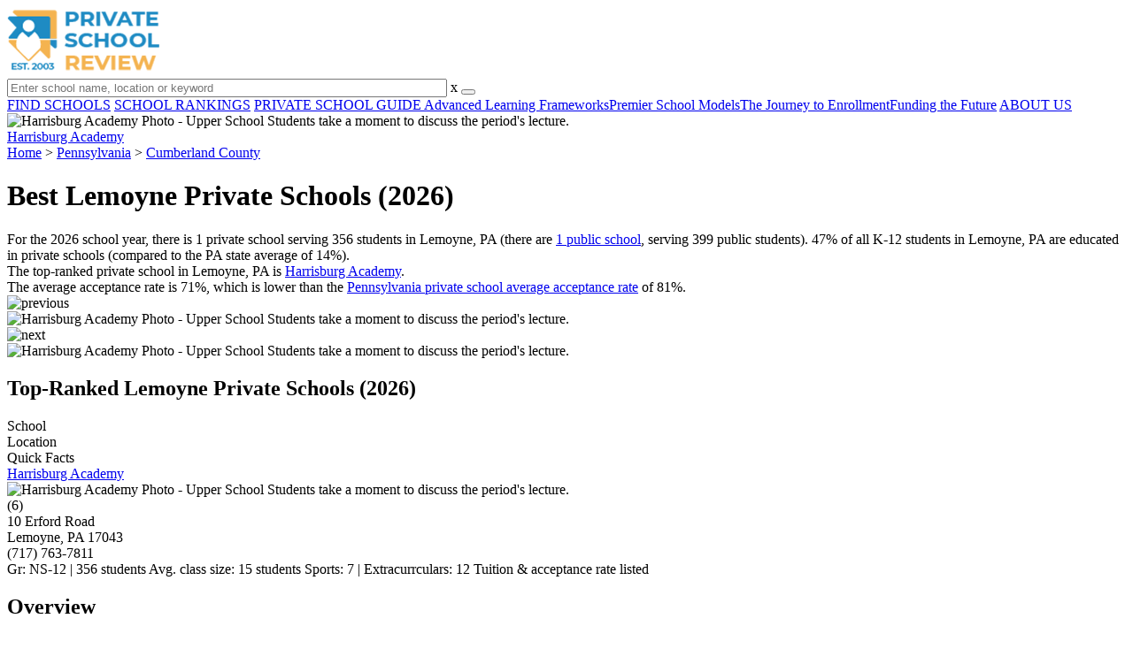

--- FILE ---
content_type: text/html; charset=UTF-8
request_url: https://www.privateschoolreview.com/pennsylvania/lemoyne
body_size: 18059
content:
<!DOCTYPE html><html
lang="en"><head>
 <script>(function(w,d,s,l,i){w[l]=w[l]||[];w[l].push({'gtm.start':
        new Date().getTime(),event:'gtm.js'});var f=d.getElementsByTagName(s)[0],
        j=d.createElement(s),dl=l!='dataLayer'?'&l='+l:'';j.async=true;j.src=
        'https://www.googletagmanager.com/gtm.js?id='+i+dl;f.parentNode.insertBefore(j,f);
        })(window,document,'script','dataLayer','GTM-MLNRG2S');</script> <meta
charset="utf-8"/><meta
http-equiv="X-UA-Compatible" content="IE=edge" ><meta
name="viewport" content="width=device-width, initial-scale=1.0, maximum-scale=2.0, user-scalable=yes"><meta
name="format-detection" content="telephone=no" ><meta
name="description" content="View the 2026 top-ranked private schools in Lemoyne, Pennsylvania. Find tuition info, acceptance rates, reviews and more. Read about top-ranked schools like: Harrisburg Academy." /><title>Best Private Schools in Lemoyne, PA (2026)</title><link
rel="dns-prefetch" href="https://static.privateschoolreview.com/" ><link
rel="dns-prefetch" href="https://images1.privateschoolreview.com/" ><link
rel="dns-prefetch" href="https://images2.privateschoolreview.com/" ><link
rel="dns-prefetch" href="https://images3.privateschoolreview.com/" ><link
rel="dns-prefetch" href="https://static.schoolreviewservices.com/" > <script src="//static.privateschoolreview.com/static/javascript/main.min.466772728.js"></script> <link
href='//static.privateschoolreview.com/static/style-css.4049852799.css' media='screen' type='text/css' rel='stylesheet' /><link
rel="preload" href="//static.schoolreviewservices.com/static/fonts/montserrat.woff" as="font" type="font/woff" crossorigin="anonymous"><link
rel="preload" href="//static.schoolreviewservices.com/static/fonts/montserrat_medium.woff2" as="font" type="font/woff2" crossorigin="anonymous"><link
rel="preload" href="//static.schoolreviewservices.com/static/fonts/hind_300_first.woff2" as="font" type="font/woff2" crossorigin="anonymous"><link
rel="preload" href="//static.schoolreviewservices.com/static/fonts/hind_300_second.woff" as="font" type="font/woff" crossorigin="anonymous"><link
rel="preload" href="//static.schoolreviewservices.com/static/fonts/hind_400_first.woff2" as="font" type="font/woff2" crossorigin="anonymous"><link
rel="preload" href="//static.schoolreviewservices.com/static/fonts/hind_400_second.woff" as="font" type="font/woff" crossorigin="anonymous"><link
rel="preload" href="//static.schoolreviewservices.com/static/fonts/hind_500_first.woff2" as="font" type="font/woff2" crossorigin="anonymous"><link
rel="preload" href="//static.schoolreviewservices.com/static/fonts/hind_500_second.woff" as="font" type="font/woff" crossorigin="anonymous"><link
rel="preload" href="//static.schoolreviewservices.com/static/fonts/hind_600_first.woff2" as="font" type="font/woff2" crossorigin="anonymous"><link
rel="preload" href="//static.schoolreviewservices.com/static/fonts/hind_600_second.woff" as="font" type="font/woff" crossorigin="anonymous"><link
rel="preload" href="//static.schoolreviewservices.com/static/fonts/hind_700_first.woff2" as="font" type="font/woff2" crossorigin="anonymous"><link
rel="preload" href="//static.schoolreviewservices.com/static/fonts/hind_700_second.woff" as="font" type="font/woff" crossorigin="anonymous"><link
rel="preload" href="//static.schoolreviewservices.com/static/fonts/fcicons.ttf" as="font" type="font/ttf" crossorigin="anonymous"><link
rel="canonical" href="https://www.privateschoolreview.com/pennsylvania/lemoyne"><link
rel="dns-prefetch" href="https://a.tile.openstreetmap.org"><link
rel="dns-prefetch" href="https://b.tile.openstreetmap.org"><link
rel="dns-prefetch" href="https://c.tile.openstreetmap.org"><link
rel="preload" as="image" href="https://images1.privateschoolreview.com/photo/23000/23662/Harrisburg-Academy-1vmvnxbxqg2s4sogowcgo8kwk-1122.webp" media="(min-width: 1201px)" imagesrcset="https://images1.privateschoolreview.com/photo/23000/23662/Harrisburg-Academy-1vmvnxbxqg2s4sogowcgo8kwk-1122.webp 1x, https://images1.privateschoolreview.com/photo/23000/23662/Harrisburg-Academy-1vmvnxbxqg2s4sogowcgo8kwk-1122.webp 2x, https://images1.privateschoolreview.com/photo/23000/23662/Harrisburg-Academy-1vmvnxbxqg2s4sogowcgo8kwk-1122.webp 3x" type="image/webp" /><link
rel="preload" as="image" href="https://images1.privateschoolreview.com/photo/23000/23662/Harrisburg-Academy-1vmvnxbxqg2s4sogowcgo8kwk-960.webp" media="(min-width: 960px) and (max-width: 1200px)" imagesrcset="https://images1.privateschoolreview.com/photo/23000/23662/Harrisburg-Academy-1vmvnxbxqg2s4sogowcgo8kwk-960.webp 1x, https://images1.privateschoolreview.com/photo/23000/23662/Harrisburg-Academy-1vmvnxbxqg2s4sogowcgo8kwk-960.webp 2x, https://images1.privateschoolreview.com/photo/23000/23662/Harrisburg-Academy-1vmvnxbxqg2s4sogowcgo8kwk-960.webp 3x" type="image/webp" /><link
rel="preload" as="image" href="https://images3.privateschoolreview.com/photo/23000/23662/Harrisburg-Academy-1vmvnxbxqg2s4sogowcgo8kwk-780.webp" media="(min-width: 768px) and (max-width: 959px)" imagesrcset="https://images3.privateschoolreview.com/photo/23000/23662/Harrisburg-Academy-1vmvnxbxqg2s4sogowcgo8kwk-780.webp 1x, https://images3.privateschoolreview.com/photo/23000/23662/Harrisburg-Academy-1vmvnxbxqg2s4sogowcgo8kwk-780.webp 2x, https://images3.privateschoolreview.com/photo/23000/23662/Harrisburg-Academy-1vmvnxbxqg2s4sogowcgo8kwk-780.webp 3x" type="image/webp" /><link
rel="preload" as="image" href="https://images2.privateschoolreview.com/photo/23000/23662/Harrisburg-Academy-1vmvnxbxqg2s4sogowcgo8kwk-660.webp" media="(max-width: 767px)" imagesrcset="https://images2.privateschoolreview.com/photo/23000/23662/Harrisburg-Academy-1vmvnxbxqg2s4sogowcgo8kwk-660.webp 1x, https://images2.privateschoolreview.com/photo/23000/23662/Harrisburg-Academy-1vmvnxbxqg2s4sogowcgo8kwk-660.webp 2x, https://images2.privateschoolreview.com/photo/23000/23662/Harrisburg-Academy-1vmvnxbxqg2s4sogowcgo8kwk-660.webp 3x" type="image/webp" /><link
rel="apple-touch-icon" sizes="180x180" href="/apple-touch-icon.png?v=yyxmRQnxXd"><link
rel="icon" type="image/png" href="/favicon-32x32.png?v=yyxmRQnxXd" sizes="32x32"><link
rel="icon" type="image/png" href="/favicon-16x16.png?v=yyxmRQnxXd" sizes="16x16"><link
rel="manifest" href="/manifest.json?v=yyxmRQnxXd"><link
rel="mask-icon" href="/safari-pinned-tab.svg?v=yyxmRQnxXd" color="#1E8BC3"><link
rel="shortcut icon" href="/favicon.ico?v=yyxmRQnxXd"><meta
name="msapplication-TileColor" content="#da532c"><meta
name="msapplication-TileImage" content="/mstile-144x144.png?v=yyxmRQnxXd"><meta
name="theme-color" content="#ffffff"> <script type="application/ld+json">{
        "@context":"https://schema.org/",
        "@type":"Dataset",
        "name":"Private Schools in Lemoyne, PA",
        "description":"The historical dataset of private schools in Lemoyne, PA, is provided by PrivateSchoolReview and contain statistics on metrics:Trends in Total Number of Private Schools,Trends in the Average Number of Students Per Private School,Student-Teacher Ratio Trends (2015-2025),Class Size Trends (2015-2025),ACT Score Trends (2015-2025),SAT Score Trends (2017-2025),Acceptance Rate Trends (2015-2025),Percent on Financial Aid Trends (2015-2025),Percentage of Students of Color Trends (2015-2025),Percentage of Faculty With Advanced Degrees Trends (2015-2025),Diversity Score Trends,Asian Student Percentage Trends,Hispanic Student Percentage Trends,Black Student Percentage Trends,White Student Percentage Trends",
        "url":"https://www.privateschoolreview.com/pennsylvania/lemoyne",
        "keywords":[
            "PrivateSchoolReview > Pennsylvania > Lemoyne > Trends in Total Number of Private Schools","PrivateSchoolReview > Pennsylvania > Lemoyne > Trends in the Average Number of Students Per Private School","PrivateSchoolReview > Pennsylvania > Lemoyne > Student-Teacher Ratio Trends (2015-2025)","PrivateSchoolReview > Pennsylvania > Lemoyne > Class Size Trends (2015-2025)","PrivateSchoolReview > Pennsylvania > Lemoyne > ACT Score Trends (2015-2025)","PrivateSchoolReview > Pennsylvania > Lemoyne > SAT Score Trends (2017-2025)","PrivateSchoolReview > Pennsylvania > Lemoyne > Acceptance Rate Trends (2015-2025)","PrivateSchoolReview > Pennsylvania > Lemoyne > Percent on Financial Aid Trends (2015-2025)","PrivateSchoolReview > Pennsylvania > Lemoyne > Percentage of Students of Color Trends (2015-2025)","PrivateSchoolReview > Pennsylvania > Lemoyne > Percentage of Faculty With Advanced Degrees Trends (2015-2025)","PrivateSchoolReview > Pennsylvania > Lemoyne > Diversity Score Trends","PrivateSchoolReview > Pennsylvania > Lemoyne > Asian Student Percentage Trends","PrivateSchoolReview > Pennsylvania > Lemoyne > Hispanic Student Percentage Trends","PrivateSchoolReview > Pennsylvania > Lemoyne > Black Student Percentage Trends","PrivateSchoolReview > Pennsylvania > Lemoyne > White Student Percentage Trends"
        ],
        "isAccessibleForFree":"true",
        "license" : "https://creativecommons.org/licenses/by/4.0/deed.en",
        "hasPart" : [
            {
  "@type": "Dataset",
  "name": "Trends in Total Number of Private Schools (2015-2025): Lemoyne Private Schools",
  "description": "This dataset tracks annual total number of private schools from 2015 to 2025 for Lemoyne, PA",
  "license" : "https://creativecommons.org/licenses/by/4.0/deed.en",
  "creator":{
     "@type":"Organization",
     "name": "Private School Review"
  }
},{
  "@type": "Dataset",
  "name": "Trends in Average Number of Students Per Private School (2015-2025): Lemoyne Private Schools",
  "description": "This dataset tracks annual average number of students per private school across Lemoyne, PA from 2015 to 2025, comparing with Pennsylvania and the United States overall.",
  "license" : "https://creativecommons.org/licenses/by/4.0/deed.en",
  "creator":{
     "@type":"Organization",
     "name": "Private School Review"
  }
},{
  "@type": "Dataset",
  "name": "Trends in Student-Teacher Ratio (2015-2025): Lemoyne Private Schools",
  "description": "This dataset tracks annual student-teacher ratio for private schools across Lemoyne, PA from 2015 to 2025, comparing with Pennsylvania and the United States overall.",
  "license" : "https://creativecommons.org/licenses/by/4.0/deed.en",
  "creator":{
     "@type":"Organization",
     "name": "Private School Review"
  }
},{
  "@type": "Dataset",
  "name": "Trends in Class Size (2015-2025): Lemoyne Private Schools",
  "description": "This dataset tracks annual average class size for private schools across Lemoyne, PA from 2015 to 2025, comparing with Pennsylvania and the United States overall.",
  "license" : "https://creativecommons.org/licenses/by/4.0/deed.en",
  "creator":{
     "@type":"Organization",
     "name": "Private School Review"
  }
},{
  "@type": "Dataset",
  "name": "Trends in ACT Score (2015-2025): Lemoyne Private Schools",
  "description": "This dataset tracks annual average ACT score for private schools across Lemoyne, PA from 2015 to 2025, comparing with Pennsylvania and the United States overall.",
  "license" : "https://creativecommons.org/licenses/by/4.0/deed.en",
  "creator":{
     "@type":"Organization",
     "name": "Private School Review"
  }
},{
  "@type": "Dataset",
  "name": "Trends in SAT Score (2017-2025): Lemoyne Private Schools",
  "description": "This dataset tracks annual average SAT score for private schools across Lemoyne, PA from 2017 to 2025, comparing with Pennsylvania and the United States overall.",
  "license" : "https://creativecommons.org/licenses/by/4.0/deed.en",
  "creator":{
     "@type":"Organization",
     "name": "Private School Review"
  }
},{
  "@type": "Dataset",
  "name": "Trends in Acceptance Rate (2015-2025): Lemoyne Private Schools",
  "description": "This dataset tracks annual average acceptance rate for private schools across Lemoyne, PA from 2015 to 2025, comparing with Pennsylvania and the United States overall.",
  "license" : "https://creativecommons.org/licenses/by/4.0/deed.en",
  "creator":{
     "@type":"Organization",
     "name": "Private School Review"
  }
},{
  "@type": "Dataset",
  "name": "Trends in Percent on Financial Aid (2015-2025): Lemoyne Private Schools",
  "description": "This dataset tracks annual average percent on financial aid for private schools across Lemoyne, PA from 2015 to 2025, comparing with Pennsylvania and the United States overall.",
  "license" : "https://creativecommons.org/licenses/by/4.0/deed.en",
  "creator":{
     "@type":"Organization",
     "name": "Private School Review"
  }
},{
  "@type": "Dataset",
  "name": "Trends in Percentage of Students of Color (2015-2025): Lemoyne Private Schools",
  "description": "This dataset tracks annual average percentage of students of color for private schools across Lemoyne, PA from 2015 to 2025, comparing with Pennsylvania and the United States overall.",
  "license" : "https://creativecommons.org/licenses/by/4.0/deed.en",
  "creator":{
     "@type":"Organization",
     "name": "Private School Review"
  }
},{
  "@type": "Dataset",
  "name": "Trends in Percentage of Faculty With Advanced Degrees (2015-2025): Lemoyne Private Schools",
  "description": "This dataset tracks annual average percentage of faculty with advanced degrees for private schools across Lemoyne, PA from 2015 to 2025, comparing with Pennsylvania and the United States overall.",
  "license" : "https://creativecommons.org/licenses/by/4.0/deed.en",
  "creator":{
     "@type":"Organization",
     "name": "Private School Review"
  }
},{
  "@type": "Dataset",
  "name": "Trends in Diversity Score (2015-2025): Lemoyne Private Schools",
  "description": "This dataset tracks annual diversity score for private schools across Lemoyne, PA from 2015 to 2025, comparing with Pennsylvania and the United States overall.",
  "license" : "https://creativecommons.org/licenses/by/4.0/deed.en",
  "creator":{
     "@type":"Organization",
     "name": "Private School Review"
  }
},{
  "@type": "Dataset",
  "name": "Trends in Asian Student Percentage (2015-2025): Lemoyne Private Schools",
  "description": "This dataset tracks annual asian percentage of private school students across Lemoyne, PA from 2015 to 2025, comparing with Pennsylvania and the United States overall.",
  "license" : "https://creativecommons.org/licenses/by/4.0/deed.en",
  "creator":{
     "@type":"Organization",
     "name": "Private School Review"
  }
},{
  "@type": "Dataset",
  "name": "Trends in Hispanic Student Percentage (2015-2025): Lemoyne Private Schools",
  "description": "This dataset tracks annual hispanic percentage of private school students across Lemoyne, PA from 2015 to 2025, comparing with Pennsylvania and the United States overall.",
  "license" : "https://creativecommons.org/licenses/by/4.0/deed.en",
  "creator":{
     "@type":"Organization",
     "name": "Private School Review"
  }
},{
  "@type": "Dataset",
  "name": "Trends in Black Student Percentage (2015-2025): Lemoyne Private Schools",
  "description": "This dataset tracks annual black percentage of private school students across Lemoyne, PA from 2015 to 2025, comparing with Pennsylvania and the United States overall.",
  "license" : "https://creativecommons.org/licenses/by/4.0/deed.en",
  "creator":{
     "@type":"Organization",
     "name": "Private School Review"
  }
},{
  "@type": "Dataset",
  "name": "Trends in White Student Percentage (2015-2025): Lemoyne Private Schools",
  "description": "This dataset tracks annual white percentage of private school students across Lemoyne, PA from 2015 to 2025, comparing with Pennsylvania and the United States overall.",
  "license" : "https://creativecommons.org/licenses/by/4.0/deed.en",
  "creator":{
     "@type":"Organization",
     "name": "Private School Review"
  }
}
        ],
        "creator":{
            "@type":"Organization",
            "url":"https://www.privateschoolreview.com",
            "sameAs":["https://facebook.com/privateschoolreview","https://x.com/PrivSchoolRev"],
            "logo":"https://www.privateschoolreview.com/images/private-school-review-large-logo.png",
            "name":"Private School Review",
            "description":"Since 2003, Private School Review has focused exclusively on helping families learn about private schools, their benefits, and the application process. The site can be particularly helpful for families who are moving and need to evaluate several potential schools, or for parents who are exploring different pre-college educational options for their child.",
            "legalName":"Private School Review LLC",
            "foundingDate":"2003-09-01",
            "address":{"@type":"PostalAddress","streetAddress":"941 West Morse Boulevard, Suite 100","addressLocality":"Winter Park","addressRegion":"FL","postalCode":"32789","addressCountry":"US"},
            "contactPoint":{"@type":"ContactPoint","email":"information@privateschoolreview.com","url":"https://www.privateschoolreview.com/contact-us"}
        },
        "includedInDataCatalog":{
            "@type":"DataCatalog",
            "name":"www.privateschoolreview.com"
        },
        "distribution":[
            {
                "@type":"DataDownload",
                "encodingFormat":"text/xml",
                "contentUrl":"https://www.privateschoolreview.com/pennsylvania/lemoyne/download-dataset/xml"
            },
            {
                "@type":"DataDownload",
                "encodingFormat":"application/json",
                "contentUrl":"https://www.privateschoolreview.com/pennsylvania/lemoyne/download-dataset/json"
            }
        ],
        "temporalCoverage":"2015-01-01/2025-12-31",
        "version":"20251108001"
    }</script> </head><body
id="town-schools" class="hasBg">
<noscript><iframe
src="https://www.googletagmanager.com/ns.html?id=GTM-MLNRG2S"
height="0" width="0" style="display:none;visibility:hidden"></iframe></noscript>
<script src="https://static.privateschoolreview.com/static/private_school_review.js" async data-tmsclient="Private School Review" data-layout="ros" data-debug="false" data-lazy="true" ></script> <script>window.TAS = window.TAS || { cmd: [] }</script><script type="text/javascript">!(function(o,_name){function n(){(n.q=n.q||[]).push(arguments)}n.v=1,o[_name]=o[_name]||n;!(function(o,t,n,c){function e(n){(function(){try{return(localStorage.getItem("v4ac1eiZr0")||"").split(",")[4]>0}catch(o){}return!1})()&&(n=o[t].pubads())&&n.setTargeting("admiral-engaged","true")}(c=o[t]=o[t]||{}).cmd=c.cmd||[],typeof c.pubads===n?e():typeof c.cmd.unshift===n?c.cmd.unshift(e):c.cmd.push(e)})(window,"googletag","function");})(window,String.fromCharCode(97,100,109,105,114,97,108));!(function(t,c,i){i=t.createElement(c),t=t.getElementsByTagName(c)[0],i.async=1,i.src="https://stretchsister.com/v2xtaj3iTGbPV7yT6dw9MmiIC9OldMfGNtIySwf_V1LUIHsU8QXQkrjo",t.parentNode.insertBefore(i,t)})(document,"script");</script> <div
id="fb-root"></div><div
id="page-container"><header
id="header-wrapper"><div
class="header-content nav-down headroom header-fixed">
<span
class="m-header-navbar" id="m-header-navbar"></span>
<a
href="/" title="Private School Review - Established 2003" class="header-logo-link"><img
src="/css/img/private-school-review-est-2003-logo.png" alt="Private School Review - Established 2003" class="header-logo-img" width="172" height="77" loading="lazy" /></a><div
class="search-bar header-search-bar"><form
method="GET" action="/search" accept-charset="UTF-8" name="cse-search-box-1" id="cse-search-box-1" class="cse-search-box" novalidate><input
id="q1" class="search-input" size="60" placeholder="Enter school name, location or keyword" onfocus="this.placeholder=&#039;&#039;" onblur="this.placeholder=&#039;Enter school name, location or keyword&#039;" readonly="readonly" style="color:#a9a9a9" required name="q" type="text" value="">        <span
class="search-x-delete">x</span><span
class="m-search-x-delete"></span>
<input
name="cx" type="hidden" value="016015916617632982569:o8xpyu15dg0"><input
name="ie" type="hidden" value="UTF-8"><input
name="siteurl" type="hidden" value="www.privateschoolreview.com"><input
name="spam_trap" type="hidden" value=""><button
type="submit" name="sa" class="search-button"></button></form></div><div
id="header-login-line" class="header-login-line"></div>
<span
class="m-search-icon" id="m-search-icon"></span></div></header><nav
id="header-nav-wrapper"><div
class="header-nav-content"><div
id="m-header-login-line" class="m-header-login-line"></div>
<a
href="/find-schools" class="header-nav-link">FIND SCHOOLS</a>
<a
href="/top-school-listings" class="header-nav-link" >SCHOOL RANKINGS</a>
<a
href="/blog" class="header-nav-link header-nav-blog">PRIVATE SCHOOL GUIDE
<span
class="m-cat-icon"><span
class='m-ci-arrow m-ci-arrow-down'></span></span>
</a>
<span
class="m-cat-menu">
<a
href='/blog/category/advanced-learning-frameworks' class='header-nav-link' >Advanced Learning Frameworks</a><a
href='/blog/category/premier-school-models' class='header-nav-link' >Premier School Models</a><a
href='/blog/category/the-journey-to-enrollment' class='header-nav-link' >The Journey to Enrollment</a><a
href='/blog/category/funding-the-future' class='header-nav-link' >Funding the Future</a>                    </span>
<a
href="/about-us" class="header-nav-link">ABOUT US</a></div></nav><div
id="menuarea-wrapper"></div><div
id="fs-banner-wrapper" class="fs-banner-wrapper"><div
id="fs-banner-content" class="fs-bc"></div></div><div
class="welcome-wrapper school-ov-bg">
<picture
itemscope itemtype="https://schema.org/ImageObject">
<source
srcset="https://images1.privateschoolreview.com/photo/23000/23662/Harrisburg-Academy-1vmvnxbxqg2s4sogowcgo8kwk-1122.webp 1x, https://images1.privateschoolreview.com/photo/23000/23662/Harrisburg-Academy-1vmvnxbxqg2s4sogowcgo8kwk-1122.webp 2x, https://images1.privateschoolreview.com/photo/23000/23662/Harrisburg-Academy-1vmvnxbxqg2s4sogowcgo8kwk-1122.webp 3x" media="(min-width: 1201px)" type="image/webp" /><source
srcset="https://images1.privateschoolreview.com/photo/23000/23662/Harrisburg-Academy-1vmvnxbxqg2s4sogowcgo8kwk-960.webp 1x, https://images1.privateschoolreview.com/photo/23000/23662/Harrisburg-Academy-1vmvnxbxqg2s4sogowcgo8kwk-960.webp 2x, https://images1.privateschoolreview.com/photo/23000/23662/Harrisburg-Academy-1vmvnxbxqg2s4sogowcgo8kwk-960.webp 3x" media="(min-width: 960px) and (max-width: 1200px)" type="image/webp" /><source
srcset="https://images3.privateschoolreview.com/photo/23000/23662/Harrisburg-Academy-1vmvnxbxqg2s4sogowcgo8kwk-780.webp 1x, https://images3.privateschoolreview.com/photo/23000/23662/Harrisburg-Academy-1vmvnxbxqg2s4sogowcgo8kwk-780.webp 2x, https://images3.privateschoolreview.com/photo/23000/23662/Harrisburg-Academy-1vmvnxbxqg2s4sogowcgo8kwk-780.webp 3x" media="(min-width: 768px) and (max-width: 959px)" type="image/webp" /><source
srcset="https://images2.privateschoolreview.com/photo/23000/23662/Harrisburg-Academy-1vmvnxbxqg2s4sogowcgo8kwk-660.webp 1x, https://images2.privateschoolreview.com/photo/23000/23662/Harrisburg-Academy-1vmvnxbxqg2s4sogowcgo8kwk-660.webp 2x, https://images2.privateschoolreview.com/photo/23000/23662/Harrisburg-Academy-1vmvnxbxqg2s4sogowcgo8kwk-660.webp 3x" media="(max-width: 767px)" type="image/webp" />                            <source
srcset="https://images1.privateschoolreview.com/photo/23000/23662/Harrisburg-Academy-1vmvnxbxqg2s4sogowcgo8kwk-1122.jpg 1x, https://images1.privateschoolreview.com/photo/23000/23662/Harrisburg-Academy-1vmvnxbxqg2s4sogowcgo8kwk-1122.jpg 2x, https://images1.privateschoolreview.com/photo/23000/23662/Harrisburg-Academy-1vmvnxbxqg2s4sogowcgo8kwk-1122.jpg 3x" media="(min-width: 1201px)" type="image/jpeg" /><source
srcset="https://images1.privateschoolreview.com/photo/23000/23662/Harrisburg-Academy-1vmvnxbxqg2s4sogowcgo8kwk-960.jpg 1x, https://images1.privateschoolreview.com/photo/23000/23662/Harrisburg-Academy-1vmvnxbxqg2s4sogowcgo8kwk-960.jpg 2x, https://images1.privateschoolreview.com/photo/23000/23662/Harrisburg-Academy-1vmvnxbxqg2s4sogowcgo8kwk-960.jpg 3x" media="(min-width: 960px) and (max-width: 1200px)" type="image/jpeg" /><source
srcset="https://images3.privateschoolreview.com/photo/23000/23662/Harrisburg-Academy-1vmvnxbxqg2s4sogowcgo8kwk-780.jpg 1x, https://images3.privateschoolreview.com/photo/23000/23662/Harrisburg-Academy-1vmvnxbxqg2s4sogowcgo8kwk-780.jpg 2x, https://images3.privateschoolreview.com/photo/23000/23662/Harrisburg-Academy-1vmvnxbxqg2s4sogowcgo8kwk-780.jpg 3x" media="(min-width: 768px) and (max-width: 959px)" type="image/jpeg" /><source
srcset="https://images2.privateschoolreview.com/photo/23000/23662/Harrisburg-Academy-1vmvnxbxqg2s4sogowcgo8kwk-660.jpg 1x, https://images2.privateschoolreview.com/photo/23000/23662/Harrisburg-Academy-1vmvnxbxqg2s4sogowcgo8kwk-660.jpg 2x, https://images2.privateschoolreview.com/photo/23000/23662/Harrisburg-Academy-1vmvnxbxqg2s4sogowcgo8kwk-660.jpg 3x" media="(max-width: 767px)" type="image/jpeg" />                            <img
itemprop="contentUrl" src="https://images1.privateschoolreview.com/photo/23000/23662/Harrisburg-Academy-1vmvnxbxqg2s4sogowcgo8kwk-1122.jpg" title="Harrisburg Academy Photo - Upper School Students take a moment to discuss the period&#039;s lecture." alt="Harrisburg Academy Photo - Upper School Students take a moment to discuss the period&#039;s lecture."  class="ag-main-image" width="100%">
</picture><div
class="school-name-wrapper"><a
href='https://www.privateschoolreview.com/harrisburg-academy-profile'>Harrisburg Academy</a></div></div><div
id="main-wrapper"><div
id="main"><div
id="main-headline-wrapper"><div
class="breadcrumbs"  itemscope itemtype="https://schema.org/BreadcrumbList"  >
<span
itemprop="itemListElement" itemscope itemtype="https://schema.org/ListItem"><a
itemscope itemtype="https://schema.org/WebPage" itemprop="item" itemid="https://www.privateschoolreview.com/" href="https://www.privateschoolreview.com/" ><span
itemprop="name">Home</span></a><meta
itemprop="position" content="1" /></span> &gt; <span
itemprop="itemListElement" itemscope itemtype="https://schema.org/ListItem"><a
itemscope itemtype="https://schema.org/WebPage" itemprop="item" itemid="https://www.privateschoolreview.com/pennsylvania" href="https://www.privateschoolreview.com/pennsylvania" ><span
itemprop="name">Pennsylvania</span></a><meta
itemprop="position" content="2" /></span> &gt; <span
itemprop="itemListElement" itemscope itemtype="https://schema.org/ListItem"><a
itemscope itemtype="https://schema.org/WebPage" itemprop="item" itemid="https://www.privateschoolreview.com/pennsylvania/cumberland-county" href="https://www.privateschoolreview.com/pennsylvania/cumberland-county" ><span
itemprop="name">Cumberland County</span></a><meta
itemprop="position" content="3" /></span></div></div><div
id='tms-ad-1' data-ad-viewports='Tablet,Desktop' data-ad-class=' tmsads  dc-tablet-horizontal-1 dc-desktop-horizontal-1' data-is-ms-ads='false' data-ms-adunit-id='' data-ad-wrapper-class='srn-ads-cnt dc-tablet-horizontal-1 dc-desktop-horizontal-1 dc-xs-none dc-md-none dc-lg-block dc-xl-block tmsads-above-headline header-overlay' data-ad-id='unit-1610662816669' data-ad-type='default' data-ad-infinite='false' class='srn-ads-cnt srn-ads-cnt dc-tablet-horizontal-1 dc-desktop-horizontal-1 dc-xs-none dc-md-none dc-lg-block dc-xl-block tmsads-above-headline header-overlay '></div> <script>if(window['renderAD']){renderAD('tms-ad-1')}</script> <div
id="content-headline-wrapper" class="has-breadcrumbs has-hl-ads chw-layout-1 font38-wrapper" ><h1 id="main-headline" class="font38" >Best Lemoyne Private Schools (2026)</h1></div><div
id="main-content"><div
id='tms-ad-2' data-ad-viewports='Mobile,Big Mobile' data-ad-class=' tmsads  dc-mobile-horizontal-1 dc-big-mobile-horizontal-1' data-is-ms-ads='false' data-ms-adunit-id='' data-ad-wrapper-class='srn-ads-cnt dc-mobile-horizontal-1 dc-big-mobile-horizontal-1 dc-xs-block dc-md-block dc-lg-none dc-xl-none tmsads-below-headline' data-ad-id='unit-1610662816669' data-ad-type='default' data-ad-infinite='false' class='srn-ads-cnt srn-ads-cnt dc-mobile-horizontal-1 dc-big-mobile-horizontal-1 dc-xs-block dc-md-block dc-lg-none dc-xl-none tmsads-below-headline '></div> <script>if(window['renderAD']){renderAD('tms-ad-2')}</script> <div
id="asl-box"  class="section-wrapper tab-box-wrapper"><header
class="section-header "></header><div
class="sec-content sec-after-header tab-box"><div
class="sec-overview-wrapper"><div
class='checkmarks_list'><div
class="checkmark_row"><div
class="checkmark_content">For the 2026 school year, there is 1 private school serving 356 students in Lemoyne, PA (there are <a
href='https://www.publicschoolreview.com/pennsylvania/lemoyne'  target='_blank' >1 public school</a>, serving 399 public students). 47% of all K-12 students in Lemoyne, PA are educated in private schools (compared to the PA state average of 14%).</div></div><div
class="checkmark_row"><div
class="checkmark_content">The <span
class="bubble_text" data-rel="tooltip" role="tooltip" data-tippy-content="Top-ranked private schools place in the top 20% of Pennsylvania private schools for metrics like acceptance rate, most AP courses offered, or other key criteria">top-ranked</span> private school in Lemoyne, PA is <a
href="/harrisburg-academy-profile">Harrisburg Academy</a>.</div></div><div
class="checkmark_row"><div
class="checkmark_content">The average acceptance rate is 71%, which is lower than the <a
href="/acceptance-rate-stats/pennsylvania">Pennsylvania private school average acceptance rate</a> of 81%.</div></div></div></div><div
id='tms-ad-3' data-ad-viewports='Mobile,Big Mobile' data-ad-class=' tmsads  dc-mobile-square-1 dc-big-mobile-square-1' data-is-ms-ads='false' data-ms-adunit-id='' data-ad-wrapper-class='srn-ads-cnt dc-mobile-square-1 dc-big-mobile-square-1 dc-xs-block dc-md-block dc-lg-none dc-xl-none ' data-ad-id='unit-1610663500862' data-ad-type='default' data-ad-infinite='false' class='srn-ads-cnt srn-ads-cnt dc-mobile-square-1 dc-big-mobile-square-1 dc-xs-block dc-md-block dc-lg-none dc-xl-none  '></div> <script>if(window['renderAD']){renderAD('tms-ad-3')}</script> <div
class="sec-gallery-wrapper" id="sec-gallery-wrapper" ><div
class="ag-container ag-redesign ag-compact" ><div
class="ag-view"><div
class="ag-loading"><div
id="ag-load-block-1" class="ag-loading-block"></div><div
id="ag-load-block-2" class="ag-loading-block"></div><div
id="ag-load-block-3" class="ag-loading-block"></div></div><div
class="ag-previous"><div
data-control="previous">
<img
src="//static.privateschoolreview.com/static/prev3.png" data-control="previous" alt="previous" width="61" height="122" loading="lazy" ></div></div><div
class="ag-views"><div
data-item="0" style="display: block" >
<picture
itemscope itemtype="https://schema.org/ImageObject">
<source
srcset="https://images3.privateschoolreview.com/photo/23000/23662/Harrisburg-Academy-1vmvnxbxqg2s4sogowcgo8kwk-780.webp 1x, https://images1.privateschoolreview.com/photo/23000/23662/Harrisburg-Academy-1vmvnxbxqg2s4sogowcgo8kwk-1122.webp 2x, https://images1.privateschoolreview.com/photo/23000/23662/Harrisburg-Academy-1vmvnxbxqg2s4sogowcgo8kwk-1122.webp 3x" media="(min-width: 1201px)" type="image/webp" /><source
srcset="https://images2.privateschoolreview.com/photo/23000/23662/Harrisburg-Academy-1vmvnxbxqg2s4sogowcgo8kwk-660.webp 1x, https://images2.privateschoolreview.com/photo/23000/23662/Harrisburg-Academy-1vmvnxbxqg2s4sogowcgo8kwk-660.webp 2x, https://images2.privateschoolreview.com/photo/23000/23662/Harrisburg-Academy-1vmvnxbxqg2s4sogowcgo8kwk-660.webp 3x" media="(max-width: 1200px)" type="image/webp" />                            <source
srcset="https://images3.privateschoolreview.com/photo/23000/23662/Harrisburg-Academy-1vmvnxbxqg2s4sogowcgo8kwk-780.jpg 1x, https://images1.privateschoolreview.com/photo/23000/23662/Harrisburg-Academy-1vmvnxbxqg2s4sogowcgo8kwk-1122.jpg 2x, https://images1.privateschoolreview.com/photo/23000/23662/Harrisburg-Academy-1vmvnxbxqg2s4sogowcgo8kwk-1122.jpg 3x" media="(min-width: 1201px)" type="image/jpeg" /><source
srcset="https://images2.privateschoolreview.com/photo/23000/23662/Harrisburg-Academy-1vmvnxbxqg2s4sogowcgo8kwk-660.jpg 1x, https://images2.privateschoolreview.com/photo/23000/23662/Harrisburg-Academy-1vmvnxbxqg2s4sogowcgo8kwk-660.jpg 2x, https://images2.privateschoolreview.com/photo/23000/23662/Harrisburg-Academy-1vmvnxbxqg2s4sogowcgo8kwk-660.jpg 3x" media="(max-width: 1200px)" type="image/jpeg" />                            <img
itemprop="contentUrl" src="https://images1.privateschoolreview.com/photo/23000/23662/Harrisburg-Academy-1vmvnxbxqg2s4sogowcgo8kwk-1122.jpg" title="Harrisburg Academy Photo - Upper School Students take a moment to discuss the period&#039;s lecture." alt="Harrisburg Academy Photo - Upper School Students take a moment to discuss the period&#039;s lecture." data-description="Upper School Students take a moment to discuss the period&#039;s lecture." class="ag-main-image" data-complete="1"  width="1122" height="748"  >
</picture></div></div><div
class="ag-next"><div
data-control="next">
<img
src="//static.privateschoolreview.com/static/next3.png" data-control="next" alt="next" width="61" height="122"  loading="lazy"></div></div><div
class="ag-text"><div><div
class="ag-text-background"><div
class="ag-title">
<a
class="ag-title-link"></a></div><div
class="ag-caption-background"><div
class="ag-caption"></div></div></div></div></div></div><div
class="ag-thumbs"><div
class="ag-thumbs-slider"><div
class="ag-thumbs-current" data-item="0"
data-srcset-webp="https://images1.privateschoolreview.com/photo/23000/23662/Harrisburg-Academy-1vmvnxbxqg2s4sogowcgo8kwk-1122.webp 1122, https://images2.privateschoolreview.com/photo/23000/23662/Harrisburg-Academy-1vmvnxbxqg2s4sogowcgo8kwk-660.webp 660, https://images3.privateschoolreview.com/photo/23000/23662/Harrisburg-Academy-1vmvnxbxqg2s4sogowcgo8kwk-780.webp 780, https://images1.privateschoolreview.com/photo/23000/23662/Harrisburg-Academy-1vmvnxbxqg2s4sogowcgo8kwk-960.webp 960"
data-srcset-jpeg="https://images1.privateschoolreview.com/photo/23000/23662/Harrisburg-Academy-1vmvnxbxqg2s4sogowcgo8kwk-1122.jpg 1122, https://images2.privateschoolreview.com/photo/23000/23662/Harrisburg-Academy-1vmvnxbxqg2s4sogowcgo8kwk-660.jpg 660, https://images3.privateschoolreview.com/photo/23000/23662/Harrisburg-Academy-1vmvnxbxqg2s4sogowcgo8kwk-780.jpg 780, https://images1.privateschoolreview.com/photo/23000/23662/Harrisburg-Academy-1vmvnxbxqg2s4sogowcgo8kwk-960.jpg 960"
data-src="https://images1.privateschoolreview.com/photo/23000/23662/Harrisburg-Academy-1vmvnxbxqg2s4sogowcgo8kwk-1122.jpg"
data-description="Upper School Students take a moment to discuss the period&#039;s lecture."
data-alt="Harrisburg Academy Photo - Upper School Students take a moment to discuss the period&#039;s lecture."
data-slink="https://www.privateschoolreview.com/harrisburg-academy-profile"
data-sname="Harrisburg Academy"
data-featured=""
data-common="1"
>
<picture>
<source
type="image/webp" srcset="https://images3.privateschoolreview.com/photo/23000/23662/Harrisburg-Academy-1vmvnxbxqg2s4sogowcgo8kwk-160x160c.webp"/>
<source
type="image/jpeg" srcset="https://images2.privateschoolreview.com/photo/23000/23662/Harrisburg-Academy-1vmvnxbxqg2s4sogowcgo8kwk-160x160c.jpg"/>
<img
src="https://images2.privateschoolreview.com/photo/23000/23662/Harrisburg-Academy-1vmvnxbxqg2s4sogowcgo8kwk-160x160c.jpg" title="Harrisburg Academy Photo - Upper School Students take a moment to discuss the period&#039;s lecture." alt="Harrisburg Academy Photo - Upper School Students take a moment to discuss the period&#039;s lecture."  width="160" height="160"  class="ag-thumb-image" loading="lazy">
</picture></div></div></div></div> <script>aGallery();</script> </div><div
id='tms-ad-4' data-ad-viewports='Desktop' data-ad-class=' tmsads  dc-desktop-horizontal-3' data-is-ms-ads='false' data-ms-adunit-id='' data-ad-wrapper-class='srn-ads-cnt dc-desktop-horizontal-3 dc-xs-none dc-md-none dc-lg-none dc-xl-block ' data-ad-id='unit-1610662901677' data-ad-type='default' data-ad-infinite='false' class='srn-ads-cnt srn-ads-cnt dc-desktop-horizontal-3 dc-xs-none dc-md-none dc-lg-none dc-xl-block  '></div> <script>if(window['renderAD']){renderAD('tms-ad-4')}</script> <div
id='tms-ad-5' data-ad-viewports='Tablet' data-ad-class=' tmsads  dc-tablet-square-1' data-is-ms-ads='false' data-ms-adunit-id='' data-ad-wrapper-class='srn-ads-cnt dc-tablet-square-1 dc-xs-none dc-md-none dc-lg-block dc-xl-none ' data-ad-id='unit-1610663500862' data-ad-type='default' data-ad-infinite='false' class='srn-ads-cnt srn-ads-cnt dc-tablet-square-1 dc-xs-none dc-md-none dc-lg-block dc-xl-none  '></div> <script>if(window['renderAD']){renderAD('tms-ad-5')}</script> <div
class="sec-title-list-wrapper"><div
class="sec-title-wrapper"><H2 class="list-title center">
Top-Ranked Lemoyne Private Schools (2026)</H2></div><div
class="section-list-wrapper"><div
class="tp-school-list default-layout" id="tp-school-list"  data-page-type='county/town/zip' data-page-scale='lt 5'  ><div
class="tp-list-head-row"><div
class="tp-list-column column1">School</div><div
class="tp-list-column column2">Location</div><div
class="tp-list-column column3">Quick Facts</div></div><div
class="tp-list-row list-row-border-2 bg_hover_change"><div
class="tp-list-column column1"><div
class="tpl-school-detail"><a
class='tpl-school-link top-school' href='/harrisburg-academy-profile' ><span
class='top-ranked-bg' title='Top-Ranked School'></span>Harrisburg Academy</a><div
class="tpl-thumb-desc-wrapper"><div
class="tpl-thumb-wrapper"><picture><source
type='image/webp' srcset='https://images3.privateschoolreview.com/photo/23000/23662/Harrisburg-Academy-1vmvnxbxqg2s4sogowcgo8kwk-160x160c.webp' ><source
type='image/jpeg' srcset='https://images2.privateschoolreview.com/photo/23000/23662/Harrisburg-Academy-1vmvnxbxqg2s4sogowcgo8kwk-160x160c.jpg' ><img
data-src='https://images2.privateschoolreview.com/photo/23000/23662/Harrisburg-Academy-1vmvnxbxqg2s4sogowcgo8kwk-160x160c.jpg' alt='Harrisburg Academy Photo - Upper School Students take a moment to discuss the period&#039;s lecture.' title='Harrisburg Academy Photo - Upper School Students take a moment to discuss the period&#039;s lecture.' loading='lazy'  class='tpl-thumb lazyload' width='160' height='160' /></picture></div><div
class="clear-f"></div></div><div
class="tpl-review-wrapper" title="Average 5.00 stars across 6 reviews of Harrisburg Academy"><span
class="icon icon-star-medium star-medium-50"></span> (6)</div></div></div><div
class="tp-list-column column2">10 Erford Road<BR>Lemoyne, PA 17043<BR>(717) 763-7811</div><div
class="tp-list-column column3"><span
class="tpl-cqf-list"><span
class="tpl-cqf-row"><span
class="tpl-cqf-title">Gr: </span>NS-12 | 356 students</span> <span
class="tpl-cqf-row"><span
class="tpl-cqf-title">Avg. class size: </span>15 students</span> <span
class="tpl-cqf-row"><span
class="tpl-cqf-title">Sports: </span>7 | <span
class="tpl-cqf-title">Extracurrculars: </span>12</span> <span
class="tpl-cqf-row">Tuition & acceptance rate listed</span></span></div></div></div></div></div></div></div><div
id="county-details-box"  class="section-wrapper sec-box-wrapper"><div
class="sec-content sec-no-header sec-box"><h2 class='so-dt-title' id="overview">Overview</h2><div
class="general-data-table so-data-table" ><div
class="dt-single-row-table"><div
class="dt-row dt-single-row"  ><div
class="dt-name-cell definitions-name-cell"  ></div><div
class="dt-value-cell fw-600 dt-cells-2 "  >This Town (Lemoyne)</div><div
class="dt-value-cell fw-600 dt-cells-2 "  >This State (PA)</div></div></div><div
class="dt-single-row-table"><div
class="dt-row dt-single-row"  ><div
class="dt-name-cell "  ># Schools</div><div
class="dt-value-cell  dt-cells-1 "  >1 School</div></div></div><div
class="dt-single-row-table"><div
class="dt-row dt-single-row"  ><div
class="dt-chart-cell chartimg-cell dt-cells-1 "  ><div
class="chartdiv_wrapper"><div
class="chartdiv nav-content-sec active" data-type="chart" data-chart-id="town_history_total_schools" id="town_history_total_schools_chart_div" aria-label="This chart presents the total number of private schools across Lemoyne, PA over the years, with the most recent data corresponding to the 2024-25 school year." data-download-name="Lemoyne-PA-Town-History-Total-Schools-2015-2025"></div><div
id="overlay-town_history_total_schools-sm" class="chart_nav_bar small_device"><a
id="data-link-town_history_total_schools-sm" class="chart_nav_item" data-type="data" data-chart-id="town_history_total_schools" title="Click here to explore the chart's underlying data table.">View Data</a></div><div
class="nav-content-sec" data-type="data" data-chart-id="town_history_total_schools"><table
class="min-chart-datatable mcd-col2"><caption
class="bg-mcd-scate-100"><h3 class="mcd-caption-heading">Trends in Total Number of Private Schools</h3><thead
class="mcd-thead"><tr><th
class="mcd-th col_year">Year</th><th
class="mcd-th col_town">Lemoyne, PA Total Schools</th></tr></thead><tbody
class="mcd-tbody"><tr><td
class="mcd-td col_year">2025</td><td
class="mcd-td col_town">1</td></tr><tr><td
class="mcd-td col_year">2024</td><td
class="mcd-td col_town">1</td></tr><tr><td
class="mcd-td col_year">2023</td><td
class="mcd-td col_town">1</td></tr><tr><td
class="mcd-td col_year">2022</td><td
class="mcd-td col_town">1</td></tr><tr><td
class="mcd-td col_year">2021</td><td
class="mcd-td col_town">1</td></tr><tr><td
class="mcd-td col_year">2020</td><td
class="mcd-td col_town">1</td></tr><tr><td
class="mcd-td col_year">2019</td><td
class="mcd-td col_town">1</td></tr><tr><td
class="mcd-td col_year">2018</td><td
class="mcd-td col_town">1</td></tr><tr><td
class="mcd-td col_year">2017</td><td
class="mcd-td col_town">1</td></tr><tr><td
class="mcd-td col_year">2016</td><td
class="mcd-td col_town">1</td></tr><tr><td
class="mcd-td col_year">2015</td><td
class="mcd-td col_town">1</td></tr></tbody></table><div
class="nav-downlaod-sec"><div
class="nva-download-wrapper">
Download Table: <a
class="cdw-ndb nav-download-btn" data-chart-id="town_history_total_schools" data-type="csv" title="Click to download the underlying table data of the chart in CSV format.">Download as CSV</a> | <a
class="cdw-ndb nav-download-btn" data-chart-id="town_history_total_schools" data-type="xml" title="Click to download the underlying table data of the chart in XML format.">Download as XML</a> | <a
class="cdw-ndb nav-download-btn" data-chart-id="town_history_total_schools" data-type="json" title="Click to download the underlying table data of the chart in JSON format.">Download as JSON</a></div><div
class="nva-download-wrapper">
Download Full Town Data: <a
class="cdw-ndb nav-download-btn-full" data-type="xml" title="Click to download complete underlying table data for all charts associated with private schools in this town, presented in XML format.">Full Town Dataset XML</a> | <a
class="cdw-ndb nav-download-btn-full" data-type="json" title="Click to download complete underlying table data for all charts associated with private schools in this town, presented in JSON format.">Full Town Dataset JSON</a></div></div><p
class="data-privacy-text">Note: Data may not be displayed on any public-facing website or service that replicates or resembles a school search or review portal without prior written permission. See our <a
href="https://www.privateschoolreview.com/terms">Terms of Service</a>.</p></div></div></div></div></div><h2 class='so-dt-title' id="student-body">Student Body:</h2><div
class="dt-single-row-table"><div
class="dt-row dt-single-row"  ><div
class="dt-name-cell "  ># Students</div><div
class="dt-value-cell  dt-cells-2 "  >356 Students</div><div
class="dt-value-cell  dt-cells-2 "  >273,520 Students</div></div></div><div
class="dt-single-row-table"><div
class="dt-row dt-single-row"  ><div
class="dt-chart-cell chartimg-cell dt-cells-1 "  ><div
class="chartdiv_wrapper"><div
class="chartdiv nav-content-sec active" data-type="chart" data-chart-id="town_history_total_students" id="town_history_total_students_chart_div" aria-label="This chart presents the average number of students enrolled in private schools over the years in Lemoyne, PA, comparing with Pennsylvania and the United States, with the most recent data corresponding to the 2024-25 school year." data-download-name="Lemoyne-PA-Town-History-Total-Students-2015-2025"></div><div
id="overlay-town_history_total_students-sm" class="chart_nav_bar small_device"><a
id="data-link-town_history_total_students-sm" class="chart_nav_item" data-type="data" data-chart-id="town_history_total_students" title="Click here to explore the chart's underlying data table.">View Data</a></div><div
class="nav-content-sec" data-type="data" data-chart-id="town_history_total_students"><table
class="min-chart-datatable mcd-col4"><caption
class="bg-mcd-scate-100"><h3 class="mcd-caption-heading">Trends in the Average Number of Students Per Private School</h3><thead
class="mcd-thead"><tr><th
class="mcd-th col_year">Year</th><th
class="mcd-th col_town">Lemoyne, PA Average</th><th
class="mcd-th col_state">Pennsylvania (PA) Average</th><th
class="mcd-th col_national">National Average</th></tr></thead><tbody
class="mcd-tbody"><tr><td
class="mcd-td col_year">2025</td><td
class="mcd-td col_town">356</td><td
class="mcd-td col_state">126</td><td
class="mcd-td col_national">179</td></tr><tr><td
class="mcd-td col_year">2024</td><td
class="mcd-td col_town">356</td><td
class="mcd-td col_state">117</td><td
class="mcd-td col_national">172</td></tr><tr><td
class="mcd-td col_year">2023</td><td
class="mcd-td col_town">356</td><td
class="mcd-td col_state">123</td><td
class="mcd-td col_national">174</td></tr><tr><td
class="mcd-td col_year">2022</td><td
class="mcd-td col_town">356</td><td
class="mcd-td col_state">150</td><td
class="mcd-td col_national">185</td></tr><tr><td
class="mcd-td col_year">2021</td><td
class="mcd-td col_town">364</td><td
class="mcd-td col_state">147</td><td
class="mcd-td col_national">180</td></tr><tr><td
class="mcd-td col_year">2020</td><td
class="mcd-td col_town">364</td><td
class="mcd-td col_state">131</td><td
class="mcd-td col_national">171</td></tr><tr><td
class="mcd-td col_year">2019</td><td
class="mcd-td col_town">364</td><td
class="mcd-td col_state">138</td><td
class="mcd-td col_national">175</td></tr><tr><td
class="mcd-td col_year">2018</td><td
class="mcd-td col_town">364</td><td
class="mcd-td col_state">136</td><td
class="mcd-td col_national">172</td></tr><tr><td
class="mcd-td col_year">2017</td><td
class="mcd-td col_town">364</td><td
class="mcd-td col_state">152</td><td
class="mcd-td col_national">180</td></tr><tr><td
class="mcd-td col_year">2016</td><td
class="mcd-td col_town">364</td><td
class="mcd-td col_state">151</td><td
class="mcd-td col_national">178</td></tr><tr><td
class="mcd-td col_year">2015</td><td
class="mcd-td col_town">374</td><td
class="mcd-td col_state">146</td><td
class="mcd-td col_national">167</td></tr></tbody></table><div
class="nav-downlaod-sec"><div
class="nva-download-wrapper">
Download Table: <a
class="cdw-ndb nav-download-btn" data-chart-id="town_history_total_students" data-type="csv" title="Click to download the underlying table data of the chart in CSV format.">Download as CSV</a> | <a
class="cdw-ndb nav-download-btn" data-chart-id="town_history_total_students" data-type="xml" title="Click to download the underlying table data of the chart in XML format.">Download as XML</a> | <a
class="cdw-ndb nav-download-btn" data-chart-id="town_history_total_students" data-type="json" title="Click to download the underlying table data of the chart in JSON format.">Download as JSON</a></div><div
class="nva-download-wrapper">
Download Full Town Data: <a
class="cdw-ndb nav-download-btn-full" data-type="xml" title="Click to download complete underlying table data for all charts associated with private schools in this town, presented in XML format.">Full Town Dataset XML</a> | <a
class="cdw-ndb nav-download-btn-full" data-type="json" title="Click to download complete underlying table data for all charts associated with private schools in this town, presented in JSON format.">Full Town Dataset JSON</a></div></div><p
class="data-privacy-text">Note: Data may not be displayed on any public-facing website or service that replicates or resembles a school search or review portal without prior written permission. See our <a
href="https://www.privateschoolreview.com/terms">Terms of Service</a>.</p></div></div></div></div></div><div
class="dt-single-row-table"><div
class="dt-row dt-single-row"  ><div
class="dt-name-cell "  >% Average Students of Color</div><div
class="dt-value-cell  dt-cells-2 "  ><div
class="dt-pc-wrapper"><div
class="dt-pc-left"></div><div
class="dt-pc-right"><div
class="dt-pc-right-hidden"></div></div><div
class="dt-percent-mask" data-percent="22">22%</div></div></div><div
class="dt-value-cell  dt-cells-2 "  ><div
class="dt-pc-wrapper"><div
class="dt-pc-left"></div><div
class="dt-pc-right"><div
class="dt-pc-right-hidden"></div></div><div
class="dt-percent-mask" data-percent="27">27%</div></div></div></div></div><div
class="dt-single-row-table"><div
class="dt-row dt-single-row"  ><div
class="dt-chart-cell chartimg-cell dt-cells-1 "  ><div
class="chartdiv_wrapper"><div
class="chartdiv nav-content-sec active" data-type="chart" data-chart-id="town_history_students_color" id="town_history_students_color_chart_div" aria-label="This chart illustrates the average percentage of students of color for private schools in Lemoyne, PA, comparing with Pennsylvania and the United States, with data spanning multiple years and the most recent figures from the 2024-25 school year." data-download-name="Lemoyne-PA-Town-History-Students-Color-2015-2025"></div><div
id="overlay-town_history_students_color-sm" class="chart_nav_bar small_device"><a
id="data-link-town_history_students_color-sm" class="chart_nav_item" data-type="data" data-chart-id="town_history_students_color" title="Click here to explore the chart's underlying data table.">View Data</a></div><div
class="nav-content-sec" data-type="data" data-chart-id="town_history_students_color"><table
class="min-chart-datatable mcd-col4"><caption
class="bg-mcd-scate-100"><h3 class="mcd-caption-heading">Percentage of Students of Color Trends (2015-2025)</h3><thead
class="mcd-thead"><tr><th
class="mcd-th col_year">Year</th><th
class="mcd-th col_town">Lemoyne, PA Average</th><th
class="mcd-th col_state">Pennsylvania (PA) Average</th><th
class="mcd-th col_national">National Average</th></tr></thead><tbody
class="mcd-tbody"><tr><td
class="mcd-td col_year">2025</td><td
class="mcd-td col_town">22%</td><td
class="mcd-td col_state">27%</td><td
class="mcd-td col_national">34%</td></tr><tr><td
class="mcd-td col_year">2024</td><td
class="mcd-td col_town">22%</td><td
class="mcd-td col_state">27%</td><td
class="mcd-td col_national">34%</td></tr><tr><td
class="mcd-td col_year">2023</td><td
class="mcd-td col_town">22%</td><td
class="mcd-td col_state">26%</td><td
class="mcd-td col_national">33%</td></tr><tr><td
class="mcd-td col_year">2022</td><td
class="mcd-td col_town">37%</td><td
class="mcd-td col_state">26%</td><td
class="mcd-td col_national">33%</td></tr><tr><td
class="mcd-td col_year">2021</td><td
class="mcd-td col_town">22%</td><td
class="mcd-td col_state">25%</td><td
class="mcd-td col_national">32%</td></tr><tr><td
class="mcd-td col_year">2020</td><td
class="mcd-td col_town">22%</td><td
class="mcd-td col_state">25%</td><td
class="mcd-td col_national">32%</td></tr><tr><td
class="mcd-td col_year">2019</td><td
class="mcd-td col_town">22%</td><td
class="mcd-td col_state">25%</td><td
class="mcd-td col_national">31%</td></tr><tr><td
class="mcd-td col_year">2018</td><td
class="mcd-td col_town">22%</td><td
class="mcd-td col_state">25%</td><td
class="mcd-td col_national">31%</td></tr><tr><td
class="mcd-td col_year">2017</td><td
class="mcd-td col_town">35%</td><td
class="mcd-td col_state">25%</td><td
class="mcd-td col_national">32%</td></tr><tr><td
class="mcd-td col_year">2016</td><td
class="mcd-td col_town">35%</td><td
class="mcd-td col_state">25%</td><td
class="mcd-td col_national">32%</td></tr><tr><td
class="mcd-td col_year">2015</td><td
class="mcd-td col_town">35%</td><td
class="mcd-td col_state">25%</td><td
class="mcd-td col_national">32%</td></tr></tbody></table><div
class="nav-downlaod-sec"><div
class="nva-download-wrapper">
Download Table: <a
class="cdw-ndb nav-download-btn" data-chart-id="town_history_students_color" data-type="csv" title="Click to download the underlying table data of the chart in CSV format.">Download as CSV</a> | <a
class="cdw-ndb nav-download-btn" data-chart-id="town_history_students_color" data-type="xml" title="Click to download the underlying table data of the chart in XML format.">Download as XML</a> | <a
class="cdw-ndb nav-download-btn" data-chart-id="town_history_students_color" data-type="json" title="Click to download the underlying table data of the chart in JSON format.">Download as JSON</a></div><div
class="nva-download-wrapper">
Download Full Town Data: <a
class="cdw-ndb nav-download-btn-full" data-type="xml" title="Click to download complete underlying table data for all charts associated with private schools in this town, presented in XML format.">Full Town Dataset XML</a> | <a
class="cdw-ndb nav-download-btn-full" data-type="json" title="Click to download complete underlying table data for all charts associated with private schools in this town, presented in JSON format.">Full Town Dataset JSON</a></div></div><p
class="data-privacy-text">Note: Data may not be displayed on any public-facing website or service that replicates or resembles a school search or review portal without prior written permission. See our <a
href="https://www.privateschoolreview.com/terms">Terms of Service</a>.</p></div></div></div></div></div></div><h2 class='so-dt-title' id="academics-and-faculty">Academics and Faculty:</h2><div
class="general-data-table so-data-table" ><div
class="dt-single-row-table"><div
class="dt-row dt-single-row"  ><div
class="dt-name-cell "  ># Teachers</div><div
class="dt-value-cell  dt-cells-2 "  >50 Teachers</div><div
class="dt-value-cell  dt-cells-2 "  >23,942 Teachers</div></div></div><div
class="dt-single-row-table"><div
class="dt-row dt-single-row"  ><div
class="dt-name-cell "  >Average Student-Teacher Ratio</div><div
class="dt-value-cell  dt-cells-2 "  >7:1</div><div
class="dt-value-cell  dt-cells-2 "  >11:1</div></div></div><div
class="dt-single-row-table"><div
class="dt-row dt-single-row"  ><div
class="dt-chart-cell chartimg-cell dt-cells-1 "  ><div
class="chartdiv_wrapper"><div
class="chartdiv nav-content-sec active" data-type="chart" data-chart-id="town_history_teacher_student_ratio" id="town_history_teacher_student_ratio_chart_div" aria-label="This chart illustrates the average student-teacher ratio for private schools in Lemoyne, PA, comparing with Pennsylvania and the United States, with data spanning multiple years and the most recent figures from the 2024-25 school year." data-download-name="Lemoyne-PA-Town-History-Teacher-Student-Ratio-2015-2025"></div><div
id="overlay-town_history_teacher_student_ratio-sm" class="chart_nav_bar small_device"><a
id="data-link-town_history_teacher_student_ratio-sm" class="chart_nav_item" data-type="data" data-chart-id="town_history_teacher_student_ratio" title="Click here to explore the chart's underlying data table.">View Data</a></div><div
class="nav-content-sec" data-type="data" data-chart-id="town_history_teacher_student_ratio"><table
class="min-chart-datatable mcd-col4"><caption
class="bg-mcd-scate-100"><h3 class="mcd-caption-heading">Student-Teacher Ratio Trends (2015-2025)</h3><thead
class="mcd-thead"><tr><th
class="mcd-th col_year">Year</th><th
class="mcd-th col_town">Lemoyne, PA Average</th><th
class="mcd-th col_state">Pennsylvania (PA) Average</th><th
class="mcd-th col_national">National Average</th></tr></thead><tbody
class="mcd-tbody"><tr><td
class="mcd-td col_year">2025</td><td
class="mcd-td col_town">7:1</td><td
class="mcd-td col_state">11:1</td><td
class="mcd-td col_national">11:1</td></tr><tr><td
class="mcd-td col_year">2024</td><td
class="mcd-td col_town">7:1</td><td
class="mcd-td col_state">12:1</td><td
class="mcd-td col_national">11:1</td></tr><tr><td
class="mcd-td col_year">2023</td><td
class="mcd-td col_town">7:1</td><td
class="mcd-td col_state">12:1</td><td
class="mcd-td col_national">11:1</td></tr><tr><td
class="mcd-td col_year">2022</td><td
class="mcd-td col_town">7:1</td><td
class="mcd-td col_state">12:1</td><td
class="mcd-td col_national">11:1</td></tr><tr><td
class="mcd-td col_year">2021</td><td
class="mcd-td col_town">7:1</td><td
class="mcd-td col_state">12:1</td><td
class="mcd-td col_national">11:1</td></tr><tr><td
class="mcd-td col_year">2020</td><td
class="mcd-td col_town">7:1</td><td
class="mcd-td col_state">12:1</td><td
class="mcd-td col_national">12:1</td></tr><tr><td
class="mcd-td col_year">2019</td><td
class="mcd-td col_town">7:1</td><td
class="mcd-td col_state">12:1</td><td
class="mcd-td col_national">12:1</td></tr><tr><td
class="mcd-td col_year">2018</td><td
class="mcd-td col_town">7:1</td><td
class="mcd-td col_state">12:1</td><td
class="mcd-td col_national">12:1</td></tr><tr><td
class="mcd-td col_year">2017</td><td
class="mcd-td col_town">7:1</td><td
class="mcd-td col_state">12:1</td><td
class="mcd-td col_national">12:1</td></tr><tr><td
class="mcd-td col_year">2016</td><td
class="mcd-td col_town">7:1</td><td
class="mcd-td col_state">12:1</td><td
class="mcd-td col_national">12:1</td></tr><tr><td
class="mcd-td col_year">2015</td><td
class="mcd-td col_town">7:1</td><td
class="mcd-td col_state">12:1</td><td
class="mcd-td col_national">12:1</td></tr></tbody></table><div
class="nav-downlaod-sec"><div
class="nva-download-wrapper">
Download Table: <a
class="cdw-ndb nav-download-btn" data-chart-id="town_history_teacher_student_ratio" data-type="csv" title="Click to download the underlying table data of the chart in CSV format.">Download as CSV</a> | <a
class="cdw-ndb nav-download-btn" data-chart-id="town_history_teacher_student_ratio" data-type="xml" title="Click to download the underlying table data of the chart in XML format.">Download as XML</a> | <a
class="cdw-ndb nav-download-btn" data-chart-id="town_history_teacher_student_ratio" data-type="json" title="Click to download the underlying table data of the chart in JSON format.">Download as JSON</a></div><div
class="nva-download-wrapper">
Download Full Town Data: <a
class="cdw-ndb nav-download-btn-full" data-type="xml" title="Click to download complete underlying table data for all charts associated with private schools in this town, presented in XML format.">Full Town Dataset XML</a> | <a
class="cdw-ndb nav-download-btn-full" data-type="json" title="Click to download complete underlying table data for all charts associated with private schools in this town, presented in JSON format.">Full Town Dataset JSON</a></div></div><p
class="data-privacy-text">Note: Data may not be displayed on any public-facing website or service that replicates or resembles a school search or review portal without prior written permission. See our <a
href="https://www.privateschoolreview.com/terms">Terms of Service</a>.</p></div></div></div></div></div><div
class="dt-single-row-table"><div
class="dt-row dt-single-row"  ><div
class="dt-name-cell "  >% Average Faculty w/Advanced Degree</div><div
class="dt-value-cell  dt-cells-2 "  ><div
class="dt-pc-wrapper"><div
class="dt-pc-left"></div><div
class="dt-pc-right"><div
class="dt-pc-right-hidden"></div></div><div
class="dt-percent-mask" data-percent="50">50%</div></div></div><div
class="dt-value-cell  dt-cells-2 "  ><div
class="dt-pc-wrapper"><div
class="dt-pc-left"></div><div
class="dt-pc-right"><div
class="dt-pc-right-hidden"></div></div><div
class="dt-percent-mask" data-percent="53">53%</div></div></div></div></div><div
class="dt-single-row-table"><div
class="dt-row dt-single-row"  ><div
class="dt-chart-cell chartimg-cell dt-cells-1 "  ><div
class="chartdiv_wrapper"><div
class="chartdiv nav-content-sec active" data-type="chart" data-chart-id="town_history_advanced_degree" id="town_history_advanced_degree_chart_div" aria-label="This chart illustrates the average percentage of faculty with advanced degrees for private schools in Lemoyne, PA, comparing with Pennsylvania and the United States, with data spanning multiple years and the most recent figures from the 2024-25 school year." data-download-name="Lemoyne-PA-Town-History-Advanced-Degree-2015-2025"></div><div
id="overlay-town_history_advanced_degree-sm" class="chart_nav_bar small_device"><a
id="data-link-town_history_advanced_degree-sm" class="chart_nav_item" data-type="data" data-chart-id="town_history_advanced_degree" title="Click here to explore the chart's underlying data table.">View Data</a></div><div
class="nav-content-sec" data-type="data" data-chart-id="town_history_advanced_degree"><table
class="min-chart-datatable mcd-col4"><caption
class="bg-mcd-scate-100"><h3 class="mcd-caption-heading">Percentage of Faculty With Advanced Degrees Trends (2015-2025)</h3><thead
class="mcd-thead"><tr><th
class="mcd-th col_year">Year</th><th
class="mcd-th col_town">Lemoyne, PA Average</th><th
class="mcd-th col_state">Pennsylvania (PA) Average</th><th
class="mcd-th col_national">National Average</th></tr></thead><tbody
class="mcd-tbody"><tr><td
class="mcd-td col_year">2025</td><td
class="mcd-td col_town">50%</td><td
class="mcd-td col_state">53%</td><td
class="mcd-td col_national">55%</td></tr><tr><td
class="mcd-td col_year">2024</td><td
class="mcd-td col_town">50%</td><td
class="mcd-td col_state">53%</td><td
class="mcd-td col_national">54%</td></tr><tr><td
class="mcd-td col_year">2023</td><td
class="mcd-td col_town">50%</td><td
class="mcd-td col_state">52%</td><td
class="mcd-td col_national">54%</td></tr><tr><td
class="mcd-td col_year">2022</td><td
class="mcd-td col_town">50%</td><td
class="mcd-td col_state">52%</td><td
class="mcd-td col_national">54%</td></tr><tr><td
class="mcd-td col_year">2021</td><td
class="mcd-td col_town">50%</td><td
class="mcd-td col_state">51%</td><td
class="mcd-td col_national">54%</td></tr><tr><td
class="mcd-td col_year">2020</td><td
class="mcd-td col_town">50%</td><td
class="mcd-td col_state">51%</td><td
class="mcd-td col_national">54%</td></tr><tr><td
class="mcd-td col_year">2019</td><td
class="mcd-td col_town">50%</td><td
class="mcd-td col_state">51%</td><td
class="mcd-td col_national">53%</td></tr><tr><td
class="mcd-td col_year">2018</td><td
class="mcd-td col_town">50%</td><td
class="mcd-td col_state">51%</td><td
class="mcd-td col_national">53%</td></tr><tr><td
class="mcd-td col_year">2017</td><td
class="mcd-td col_town">50%</td><td
class="mcd-td col_state">51%</td><td
class="mcd-td col_national">53%</td></tr><tr><td
class="mcd-td col_year">2016</td><td
class="mcd-td col_town">50%</td><td
class="mcd-td col_state">51%</td><td
class="mcd-td col_national">52%</td></tr><tr><td
class="mcd-td col_year">2015</td><td
class="mcd-td col_town">50%</td><td
class="mcd-td col_state">50%</td><td
class="mcd-td col_national">52%</td></tr></tbody></table><div
class="nav-downlaod-sec"><div
class="nva-download-wrapper">
Download Table: <a
class="cdw-ndb nav-download-btn" data-chart-id="town_history_advanced_degree" data-type="csv" title="Click to download the underlying table data of the chart in CSV format.">Download as CSV</a> | <a
class="cdw-ndb nav-download-btn" data-chart-id="town_history_advanced_degree" data-type="xml" title="Click to download the underlying table data of the chart in XML format.">Download as XML</a> | <a
class="cdw-ndb nav-download-btn" data-chart-id="town_history_advanced_degree" data-type="json" title="Click to download the underlying table data of the chart in JSON format.">Download as JSON</a></div><div
class="nva-download-wrapper">
Download Full Town Data: <a
class="cdw-ndb nav-download-btn-full" data-type="xml" title="Click to download complete underlying table data for all charts associated with private schools in this town, presented in XML format.">Full Town Dataset XML</a> | <a
class="cdw-ndb nav-download-btn-full" data-type="json" title="Click to download complete underlying table data for all charts associated with private schools in this town, presented in JSON format.">Full Town Dataset JSON</a></div></div><p
class="data-privacy-text">Note: Data may not be displayed on any public-facing website or service that replicates or resembles a school search or review portal without prior written permission. See our <a
href="https://www.privateschoolreview.com/terms">Terms of Service</a>.</p></div></div></div></div></div><div
class="dt-single-row-table"><div
class="dt-row dt-single-row"  ><div
class="dt-name-cell "  >Average Class Size</div><div
class="dt-value-cell  dt-cells-2 "  >15 students</div><div
class="dt-value-cell  dt-cells-2 "  >15 students</div></div></div><div
class="dt-single-row-table"><div
class="dt-row dt-single-row"  ><div
class="dt-chart-cell chartimg-cell dt-cells-1 "  ><div
class="chartdiv_wrapper"><div
class="chartdiv nav-content-sec active" data-type="chart" data-chart-id="town_history_class_size" id="town_history_class_size_chart_div" aria-label="This chart illustrates the average class size for private schools in Lemoyne, PA, comparing with Pennsylvania and the United States, with data spanning multiple years and the most recent figures from the 2024-25 school year." data-download-name="Lemoyne-PA-Town-History-Class-Size-2015-2025"></div><div
id="overlay-town_history_class_size-sm" class="chart_nav_bar small_device"><a
id="data-link-town_history_class_size-sm" class="chart_nav_item" data-type="data" data-chart-id="town_history_class_size" title="Click here to explore the chart's underlying data table.">View Data</a></div><div
class="nav-content-sec" data-type="data" data-chart-id="town_history_class_size"><table
class="min-chart-datatable mcd-col4"><caption
class="bg-mcd-scate-100"><h3 class="mcd-caption-heading">Class Size Trends (2015-2025)</h3><thead
class="mcd-thead"><tr><th
class="mcd-th col_year">Year</th><th
class="mcd-th col_town">Lemoyne, PA Average</th><th
class="mcd-th col_state">Pennsylvania (PA) Average</th><th
class="mcd-th col_national">National Average</th></tr></thead><tbody
class="mcd-tbody"><tr><td
class="mcd-td col_year">2025</td><td
class="mcd-td col_town">15</td><td
class="mcd-td col_state">15</td><td
class="mcd-td col_national">15</td></tr><tr><td
class="mcd-td col_year">2024</td><td
class="mcd-td col_town">15</td><td
class="mcd-td col_state">15</td><td
class="mcd-td col_national">15</td></tr><tr><td
class="mcd-td col_year">2023</td><td
class="mcd-td col_town">15</td><td
class="mcd-td col_state">15</td><td
class="mcd-td col_national">15</td></tr><tr><td
class="mcd-td col_year">2022</td><td
class="mcd-td col_town">15</td><td
class="mcd-td col_state">15</td><td
class="mcd-td col_national">15</td></tr><tr><td
class="mcd-td col_year">2021</td><td
class="mcd-td col_town">15</td><td
class="mcd-td col_state">14</td><td
class="mcd-td col_national">15</td></tr><tr><td
class="mcd-td col_year">2020</td><td
class="mcd-td col_town">15</td><td
class="mcd-td col_state">14</td><td
class="mcd-td col_national">15</td></tr><tr><td
class="mcd-td col_year">2019</td><td
class="mcd-td col_town">15</td><td
class="mcd-td col_state">14</td><td
class="mcd-td col_national">15</td></tr><tr><td
class="mcd-td col_year">2018</td><td
class="mcd-td col_town">15</td><td
class="mcd-td col_state">14</td><td
class="mcd-td col_national">15</td></tr><tr><td
class="mcd-td col_year">2017</td><td
class="mcd-td col_town">15</td><td
class="mcd-td col_state">14</td><td
class="mcd-td col_national">15</td></tr><tr><td
class="mcd-td col_year">2016</td><td
class="mcd-td col_town">15</td><td
class="mcd-td col_state">14</td><td
class="mcd-td col_national">15</td></tr><tr><td
class="mcd-td col_year">2015</td><td
class="mcd-td col_town">15</td><td
class="mcd-td col_state">14</td><td
class="mcd-td col_national">15</td></tr></tbody></table><div
class="nav-downlaod-sec"><div
class="nva-download-wrapper">
Download Table: <a
class="cdw-ndb nav-download-btn" data-chart-id="town_history_class_size" data-type="csv" title="Click to download the underlying table data of the chart in CSV format.">Download as CSV</a> | <a
class="cdw-ndb nav-download-btn" data-chart-id="town_history_class_size" data-type="xml" title="Click to download the underlying table data of the chart in XML format.">Download as XML</a> | <a
class="cdw-ndb nav-download-btn" data-chart-id="town_history_class_size" data-type="json" title="Click to download the underlying table data of the chart in JSON format.">Download as JSON</a></div><div
class="nva-download-wrapper">
Download Full Town Data: <a
class="cdw-ndb nav-download-btn-full" data-type="xml" title="Click to download complete underlying table data for all charts associated with private schools in this town, presented in XML format.">Full Town Dataset XML</a> | <a
class="cdw-ndb nav-download-btn-full" data-type="json" title="Click to download complete underlying table data for all charts associated with private schools in this town, presented in JSON format.">Full Town Dataset JSON</a></div></div><p
class="data-privacy-text">Note: Data may not be displayed on any public-facing website or service that replicates or resembles a school search or review portal without prior written permission. See our <a
href="https://www.privateschoolreview.com/terms">Terms of Service</a>.</p></div></div></div></div></div><div
class="dt-single-row-table"><div
class="dt-row dt-single-row"  ><div
class="dt-name-cell "  >Average Number of AP Courses</div><div
class="dt-value-cell  dt-cells-2 "  >15 courses</div><div
class="dt-value-cell  dt-cells-2 "  >12 courses</div></div></div><div
class="dt-single-row-table"><div
class="dt-row dt-single-row"  ><div
class="dt-name-cell "  >Average SAT score</div><div
class="dt-value-cell  dt-cells-2 "  >1290<div
class='dt-vc-avg'><em>(Out of 1600)</em></div></div><div
class="dt-value-cell  dt-cells-2 "  >1229</div></div></div><div
class="dt-single-row-table"><div
class="dt-row dt-single-row"  ><div
class="dt-chart-cell chartimg-cell dt-cells-1 "  ><div
class="chartdiv_wrapper"><div
class="chartdiv nav-content-sec active" data-type="chart" data-chart-id="town_history_sat_score" id="town_history_sat_score_chart_div" aria-label="This chart illustrates the average SAT score for private schools in Lemoyne, PA, comparing with Pennsylvania and the United States, with data spanning multiple years and the most recent figures from the 2024-25 school year." data-download-name="Lemoyne-PA-Town-History-SAT-Score-2017-2025"></div><div
id="overlay-town_history_sat_score-sm" class="chart_nav_bar small_device"><a
id="data-link-town_history_sat_score-sm" class="chart_nav_item" data-type="data" data-chart-id="town_history_sat_score" title="Click here to explore the chart's underlying data table.">View Data</a></div><div
class="nav-content-sec" data-type="data" data-chart-id="town_history_sat_score"><table
class="min-chart-datatable mcd-col4"><caption
class="bg-mcd-scate-100"><h3 class="mcd-caption-heading">SAT Score Trends (2017-2025)</h3><thead
class="mcd-thead"><tr><th
class="mcd-th col_year">Year</th><th
class="mcd-th col_town">Lemoyne, PA Average</th><th
class="mcd-th col_state">Pennsylvania (PA) Average</th><th
class="mcd-th col_national">National Average</th></tr></thead><tbody
class="mcd-tbody"><tr><td
class="mcd-td col_year">2025</td><td
class="mcd-td col_town">1,290</td><td
class="mcd-td col_state">1,229</td><td
class="mcd-td col_national">1,233</td></tr><tr><td
class="mcd-td col_year">2024</td><td
class="mcd-td col_town">1,290</td><td
class="mcd-td col_state">1,222</td><td
class="mcd-td col_national">1,230</td></tr><tr><td
class="mcd-td col_year">2023</td><td
class="mcd-td col_town">1,290</td><td
class="mcd-td col_state">1,221</td><td
class="mcd-td col_national">1,228</td></tr><tr><td
class="mcd-td col_year">2022</td><td
class="mcd-td col_town">1,290</td><td
class="mcd-td col_state">1,226</td><td
class="mcd-td col_national">1,229</td></tr><tr><td
class="mcd-td col_year">2021</td><td
class="mcd-td col_town">1,290</td><td
class="mcd-td col_state">1,226</td><td
class="mcd-td col_national">1,229</td></tr><tr><td
class="mcd-td col_year">2020</td><td
class="mcd-td col_town">1,290</td><td
class="mcd-td col_state">1,221</td><td
class="mcd-td col_national">1,226</td></tr><tr><td
class="mcd-td col_year">2019</td><td
class="mcd-td col_town">1,290</td><td
class="mcd-td col_state">1,219</td><td
class="mcd-td col_national">1,226</td></tr><tr><td
class="mcd-td col_year">2018</td><td
class="mcd-td col_town">1,290</td><td
class="mcd-td col_state">1,213</td><td
class="mcd-td col_national">1,226</td></tr><tr><td
class="mcd-td col_year">2017</td><td
class="mcd-td col_town">1,290</td><td
class="mcd-td col_state">1,213</td><td
class="mcd-td col_national">1,233</td></tr></tbody></table><div
class="nav-downlaod-sec"><div
class="nva-download-wrapper">
Download Table: <a
class="cdw-ndb nav-download-btn" data-chart-id="town_history_sat_score" data-type="csv" title="Click to download the underlying table data of the chart in CSV format.">Download as CSV</a> | <a
class="cdw-ndb nav-download-btn" data-chart-id="town_history_sat_score" data-type="xml" title="Click to download the underlying table data of the chart in XML format.">Download as XML</a> | <a
class="cdw-ndb nav-download-btn" data-chart-id="town_history_sat_score" data-type="json" title="Click to download the underlying table data of the chart in JSON format.">Download as JSON</a></div><div
class="nva-download-wrapper">
Download Full Town Data: <a
class="cdw-ndb nav-download-btn-full" data-type="xml" title="Click to download complete underlying table data for all charts associated with private schools in this town, presented in XML format.">Full Town Dataset XML</a> | <a
class="cdw-ndb nav-download-btn-full" data-type="json" title="Click to download complete underlying table data for all charts associated with private schools in this town, presented in JSON format.">Full Town Dataset JSON</a></div></div><p
class="data-privacy-text">Note: Data may not be displayed on any public-facing website or service that replicates or resembles a school search or review portal without prior written permission. See our <a
href="https://www.privateschoolreview.com/terms">Terms of Service</a>.</p></div></div></div></div></div><div
class="dt-single-row-table"><div
class="dt-row dt-single-row"  ><div
class="dt-name-cell "  >Average ACT score</div><div
class="dt-value-cell  dt-cells-2 "  >27<div
class='dt-vc-avg'><em>(Out of 36)</em></div></div><div
class="dt-value-cell  dt-cells-2 "  >28</div></div></div><div
class="dt-single-row-table"><div
class="dt-row dt-single-row"  ><div
class="dt-chart-cell chartimg-cell dt-cells-1 "  ><div
class="chartdiv_wrapper"><div
class="chartdiv nav-content-sec active" data-type="chart" data-chart-id="town_history_act_score" id="town_history_act_score_chart_div" aria-label="This chart illustrates the average ACT score for private schools in Lemoyne, PA, comparing with Pennsylvania and the United States, with data spanning multiple years and the most recent figures from the 2024-25 school year." data-download-name="Lemoyne-PA-Town-History-ACT-Score-2015-2025"></div><div
id="overlay-town_history_act_score-sm" class="chart_nav_bar small_device"><a
id="data-link-town_history_act_score-sm" class="chart_nav_item" data-type="data" data-chart-id="town_history_act_score" title="Click here to explore the chart's underlying data table.">View Data</a></div><div
class="nav-content-sec" data-type="data" data-chart-id="town_history_act_score"><table
class="min-chart-datatable mcd-col4"><caption
class="bg-mcd-scate-100"><h3 class="mcd-caption-heading">ACT Score Trends (2015-2025)</h3><thead
class="mcd-thead"><tr><th
class="mcd-th col_year">Year</th><th
class="mcd-th col_town">Lemoyne, PA Average</th><th
class="mcd-th col_state">Pennsylvania (PA) Average</th><th
class="mcd-th col_national">National Average</th></tr></thead><tbody
class="mcd-tbody"><tr><td
class="mcd-td col_year">2025</td><td
class="mcd-td col_town">27</td><td
class="mcd-td col_state">28</td><td
class="mcd-td col_national">26</td></tr><tr><td
class="mcd-td col_year">2024</td><td
class="mcd-td col_town">27</td><td
class="mcd-td col_state">28</td><td
class="mcd-td col_national">26</td></tr><tr><td
class="mcd-td col_year">2023</td><td
class="mcd-td col_town">27</td><td
class="mcd-td col_state">28</td><td
class="mcd-td col_national">26</td></tr><tr><td
class="mcd-td col_year">2022</td><td
class="mcd-td col_town">27</td><td
class="mcd-td col_state">28</td><td
class="mcd-td col_national">26</td></tr><tr><td
class="mcd-td col_year">2021</td><td
class="mcd-td col_town">27</td><td
class="mcd-td col_state">28</td><td
class="mcd-td col_national">26</td></tr><tr><td
class="mcd-td col_year">2020</td><td
class="mcd-td col_town">27</td><td
class="mcd-td col_state">27</td><td
class="mcd-td col_national">25</td></tr><tr><td
class="mcd-td col_year">2019</td><td
class="mcd-td col_town">27</td><td
class="mcd-td col_state">27</td><td
class="mcd-td col_national">25</td></tr><tr><td
class="mcd-td col_year">2018</td><td
class="mcd-td col_town">27</td><td
class="mcd-td col_state">27</td><td
class="mcd-td col_national">25</td></tr><tr><td
class="mcd-td col_year">2017</td><td
class="mcd-td col_town">27</td><td
class="mcd-td col_state">26</td><td
class="mcd-td col_national">25</td></tr><tr><td
class="mcd-td col_year">2016</td><td
class="mcd-td col_town">27</td><td
class="mcd-td col_state">26</td><td
class="mcd-td col_national">25</td></tr><tr><td
class="mcd-td col_year">2015</td><td
class="mcd-td col_town">27</td><td
class="mcd-td col_state">26</td><td
class="mcd-td col_national">25</td></tr></tbody></table><div
class="nav-downlaod-sec"><div
class="nva-download-wrapper">
Download Table: <a
class="cdw-ndb nav-download-btn" data-chart-id="town_history_act_score" data-type="csv" title="Click to download the underlying table data of the chart in CSV format.">Download as CSV</a> | <a
class="cdw-ndb nav-download-btn" data-chart-id="town_history_act_score" data-type="xml" title="Click to download the underlying table data of the chart in XML format.">Download as XML</a> | <a
class="cdw-ndb nav-download-btn" data-chart-id="town_history_act_score" data-type="json" title="Click to download the underlying table data of the chart in JSON format.">Download as JSON</a></div><div
class="nva-download-wrapper">
Download Full Town Data: <a
class="cdw-ndb nav-download-btn-full" data-type="xml" title="Click to download complete underlying table data for all charts associated with private schools in this town, presented in XML format.">Full Town Dataset XML</a> | <a
class="cdw-ndb nav-download-btn-full" data-type="json" title="Click to download complete underlying table data for all charts associated with private schools in this town, presented in JSON format.">Full Town Dataset JSON</a></div></div><p
class="data-privacy-text">Note: Data may not be displayed on any public-facing website or service that replicates or resembles a school search or review portal without prior written permission. See our <a
href="https://www.privateschoolreview.com/terms">Terms of Service</a>.</p></div></div></div></div></div></div><h2 class='so-dt-title' id="tuition-and-acceptance-rate">Tuition and Acceptance Rate:</h2><div
class="general-data-table so-data-table" ><div
class="dt-single-row-table"><div
class="dt-row dt-single-row"  ><div
class="dt-name-cell "  >Average % on Financial Aid</div><div
class="dt-value-cell  dt-cells-2 "  ><div
class="dt-pc-wrapper"><div
class="dt-pc-left"></div><div
class="dt-pc-right"><div
class="dt-pc-right-hidden"></div></div><div
class="dt-percent-mask" data-percent="35">35%</div></div></div><div
class="dt-value-cell  dt-cells-2 "  ><div
class="dt-pc-wrapper"><div
class="dt-pc-left"></div><div
class="dt-pc-right"><div
class="dt-pc-right-hidden"></div></div><div
class="dt-percent-mask" data-percent="45">45%</div></div></div></div></div><div
class="dt-single-row-table"><div
class="dt-row dt-single-row"  ><div
class="dt-chart-cell chartimg-cell dt-cells-1 "  ><div
class="chartdiv_wrapper"><div
class="chartdiv nav-content-sec active" data-type="chart" data-chart-id="town_history_financial_aid" id="town_history_financial_aid_chart_div" aria-label="This chart illustrates the average percent on financial aid for private schools in Lemoyne, PA, comparing with Pennsylvania and the United States, with data spanning multiple years and the most recent figures from the 2024-25 school year." data-download-name="Lemoyne-PA-Town-History-Financial-Aid-2015-2025"></div><div
id="overlay-town_history_financial_aid-sm" class="chart_nav_bar small_device"><a
id="data-link-town_history_financial_aid-sm" class="chart_nav_item" data-type="data" data-chart-id="town_history_financial_aid" title="Click here to explore the chart's underlying data table.">View Data</a></div><div
class="nav-content-sec" data-type="data" data-chart-id="town_history_financial_aid"><table
class="min-chart-datatable mcd-col4"><caption
class="bg-mcd-scate-100"><h3 class="mcd-caption-heading">Percent on Financial Aid Trends (2015-2025)</h3><thead
class="mcd-thead"><tr><th
class="mcd-th col_year">Year</th><th
class="mcd-th col_town">Lemoyne, PA Average</th><th
class="mcd-th col_state">Pennsylvania (PA) Average</th><th
class="mcd-th col_national">National Average</th></tr></thead><tbody
class="mcd-tbody"><tr><td
class="mcd-td col_year">2025</td><td
class="mcd-td col_town">35%</td><td
class="mcd-td col_state">45%</td><td
class="mcd-td col_national">34%</td></tr><tr><td
class="mcd-td col_year">2024</td><td
class="mcd-td col_town">35%</td><td
class="mcd-td col_state">44%</td><td
class="mcd-td col_national">34%</td></tr><tr><td
class="mcd-td col_year">2023</td><td
class="mcd-td col_town">35%</td><td
class="mcd-td col_state">44%</td><td
class="mcd-td col_national">34%</td></tr><tr><td
class="mcd-td col_year">2022</td><td
class="mcd-td col_town">35%</td><td
class="mcd-td col_state">43%</td><td
class="mcd-td col_national">33%</td></tr><tr><td
class="mcd-td col_year">2021</td><td
class="mcd-td col_town">35%</td><td
class="mcd-td col_state">43%</td><td
class="mcd-td col_national">33%</td></tr><tr><td
class="mcd-td col_year">2020</td><td
class="mcd-td col_town">35%</td><td
class="mcd-td col_state">42%</td><td
class="mcd-td col_national">32%</td></tr><tr><td
class="mcd-td col_year">2019</td><td
class="mcd-td col_town">35%</td><td
class="mcd-td col_state">40%</td><td
class="mcd-td col_national">31%</td></tr><tr><td
class="mcd-td col_year">2018</td><td
class="mcd-td col_town">35%</td><td
class="mcd-td col_state">39%</td><td
class="mcd-td col_national">30%</td></tr><tr><td
class="mcd-td col_year">2017</td><td
class="mcd-td col_town">35%</td><td
class="mcd-td col_state">38%</td><td
class="mcd-td col_national">30%</td></tr><tr><td
class="mcd-td col_year">2016</td><td
class="mcd-td col_town">35%</td><td
class="mcd-td col_state">37%</td><td
class="mcd-td col_national">29%</td></tr><tr><td
class="mcd-td col_year">2015</td><td
class="mcd-td col_town">35%</td><td
class="mcd-td col_state">34%</td><td
class="mcd-td col_national">28%</td></tr></tbody></table><div
class="nav-downlaod-sec"><div
class="nva-download-wrapper">
Download Table: <a
class="cdw-ndb nav-download-btn" data-chart-id="town_history_financial_aid" data-type="csv" title="Click to download the underlying table data of the chart in CSV format.">Download as CSV</a> | <a
class="cdw-ndb nav-download-btn" data-chart-id="town_history_financial_aid" data-type="xml" title="Click to download the underlying table data of the chart in XML format.">Download as XML</a> | <a
class="cdw-ndb nav-download-btn" data-chart-id="town_history_financial_aid" data-type="json" title="Click to download the underlying table data of the chart in JSON format.">Download as JSON</a></div><div
class="nva-download-wrapper">
Download Full Town Data: <a
class="cdw-ndb nav-download-btn-full" data-type="xml" title="Click to download complete underlying table data for all charts associated with private schools in this town, presented in XML format.">Full Town Dataset XML</a> | <a
class="cdw-ndb nav-download-btn-full" data-type="json" title="Click to download complete underlying table data for all charts associated with private schools in this town, presented in JSON format.">Full Town Dataset JSON</a></div></div><p
class="data-privacy-text">Note: Data may not be displayed on any public-facing website or service that replicates or resembles a school search or review portal without prior written permission. See our <a
href="https://www.privateschoolreview.com/terms">Terms of Service</a>.</p></div></div></div></div></div><div
class="dt-single-row-table"><div
class="dt-row dt-single-row"  ><div
class="dt-name-cell "  >Average Acceptance Rate</div><div
class="dt-value-cell  dt-cells-2 "  ><div
class="dt-pc-wrapper"><div
class="dt-pc-left"></div><div
class="dt-pc-right"><div
class="dt-pc-right-hidden"></div></div><div
class="dt-percent-mask" data-percent="71">71%</div></div></div><div
class="dt-value-cell  dt-cells-2 "  ><div
class="dt-pc-wrapper"><div
class="dt-pc-left"></div><div
class="dt-pc-right"><div
class="dt-pc-right-hidden"></div></div><div
class="dt-percent-mask" data-percent="81">81%</div></div></div></div></div><div
class="dt-single-row-table"><div
class="dt-row dt-single-row"  ><div
class="dt-chart-cell chartimg-cell dt-cells-1 "  ><div
class="chartdiv_wrapper"><div
class="chartdiv nav-content-sec active" data-type="chart" data-chart-id="town_history_acceptance_rate" id="town_history_acceptance_rate_chart_div" aria-label="This chart illustrates the average acceptance rate for private schools in Lemoyne, PA, comparing with Pennsylvania and the United States, with data spanning multiple years and the most recent figures from the 2024-25 school year." data-download-name="Lemoyne-PA-Town-History-Acceptance-Rate-2015-2025"></div><div
id="overlay-town_history_acceptance_rate-sm" class="chart_nav_bar small_device"><a
id="data-link-town_history_acceptance_rate-sm" class="chart_nav_item" data-type="data" data-chart-id="town_history_acceptance_rate" title="Click here to explore the chart's underlying data table.">View Data</a></div><div
class="nav-content-sec" data-type="data" data-chart-id="town_history_acceptance_rate"><table
class="min-chart-datatable mcd-col4"><caption
class="bg-mcd-scate-100"><h3 class="mcd-caption-heading">Acceptance Rate Trends (2015-2025)</h3><thead
class="mcd-thead"><tr><th
class="mcd-th col_year">Year</th><th
class="mcd-th col_town">Lemoyne, PA Average</th><th
class="mcd-th col_state">Pennsylvania (PA) Average</th><th
class="mcd-th col_national">National Average</th></tr></thead><tbody
class="mcd-tbody"><tr><td
class="mcd-td col_year">2025</td><td
class="mcd-td col_town">71%</td><td
class="mcd-td col_state">81%</td><td
class="mcd-td col_national">81%</td></tr><tr><td
class="mcd-td col_year">2024</td><td
class="mcd-td col_town">71%</td><td
class="mcd-td col_state">87%</td><td
class="mcd-td col_national">85%</td></tr><tr><td
class="mcd-td col_year">2023</td><td
class="mcd-td col_town">71%</td><td
class="mcd-td col_state">86%</td><td
class="mcd-td col_national">85%</td></tr><tr><td
class="mcd-td col_year">2022</td><td
class="mcd-td col_town">71%</td><td
class="mcd-td col_state">86%</td><td
class="mcd-td col_national">85%</td></tr><tr><td
class="mcd-td col_year">2021</td><td
class="mcd-td col_town">71%</td><td
class="mcd-td col_state">86%</td><td
class="mcd-td col_national">85%</td></tr><tr><td
class="mcd-td col_year">2020</td><td
class="mcd-td col_town">71%</td><td
class="mcd-td col_state">86%</td><td
class="mcd-td col_national">85%</td></tr><tr><td
class="mcd-td col_year">2019</td><td
class="mcd-td col_town">71%</td><td
class="mcd-td col_state">86%</td><td
class="mcd-td col_national">85%</td></tr><tr><td
class="mcd-td col_year">2018</td><td
class="mcd-td col_town">71%</td><td
class="mcd-td col_state">86%</td><td
class="mcd-td col_national">85%</td></tr><tr><td
class="mcd-td col_year">2017</td><td
class="mcd-td col_town">71%</td><td
class="mcd-td col_state">86%</td><td
class="mcd-td col_national">85%</td></tr><tr><td
class="mcd-td col_year">2016</td><td
class="mcd-td col_town">71%</td><td
class="mcd-td col_state">86%</td><td
class="mcd-td col_national">85%</td></tr><tr><td
class="mcd-td col_year">2015</td><td
class="mcd-td col_town">71%</td><td
class="mcd-td col_state">85%</td><td
class="mcd-td col_national">85%</td></tr></tbody></table><div
class="nav-downlaod-sec"><div
class="nva-download-wrapper">
Download Table: <a
class="cdw-ndb nav-download-btn" data-chart-id="town_history_acceptance_rate" data-type="csv" title="Click to download the underlying table data of the chart in CSV format.">Download as CSV</a> | <a
class="cdw-ndb nav-download-btn" data-chart-id="town_history_acceptance_rate" data-type="xml" title="Click to download the underlying table data of the chart in XML format.">Download as XML</a> | <a
class="cdw-ndb nav-download-btn" data-chart-id="town_history_acceptance_rate" data-type="json" title="Click to download the underlying table data of the chart in JSON format.">Download as JSON</a></div><div
class="nva-download-wrapper">
Download Full Town Data: <a
class="cdw-ndb nav-download-btn-full" data-type="xml" title="Click to download complete underlying table data for all charts associated with private schools in this town, presented in XML format.">Full Town Dataset XML</a> | <a
class="cdw-ndb nav-download-btn-full" data-type="json" title="Click to download complete underlying table data for all charts associated with private schools in this town, presented in JSON format.">Full Town Dataset JSON</a></div></div><p
class="data-privacy-text">Note: Data may not be displayed on any public-facing website or service that replicates or resembles a school search or review portal without prior written permission. See our <a
href="https://www.privateschoolreview.com/terms">Terms of Service</a>.</p></div></div></div></div></div><div
class="dt-single-row-table"><div
class="dt-row dt-single-row"  ><div
class="dt-name-cell "  >Average Endowment Size</div><div
class="dt-value-cell  dt-cells-2 "  >$50 million</div><div
class="dt-value-cell  dt-cells-2 "  >$56.22 million</div></div></div></div><h2 class='so-dt-title' id="students-by-ethnicity">Students by Ethnicity:</h2><div
class="general-data-table so-data-table" ><div
class="dt-single-row-table"><div
class="dt-row dt-single-row"  ><div
class="dt-name-cell "  ><div
class='bubble_text' data-rel='tooltip' role='tooltip' data-tippy-content='The chance that two students selected at random would be members of a different ethnic group. Scored from 0 to 1, a diversity score closer to 1 indicates a more diverse student body.'>Diversity Score</div></div><div
class="dt-value-cell  dt-cells-2 "  >0.37</div><div
class="dt-value-cell  dt-cells-2 "  >0.60</div></div></div><div
class="dt-single-row-table"><div
class="dt-row dt-single-row"  ><div
class="dt-chart-cell chartimg-cell dt-cells-1 "  ><div
class="chartdiv_wrapper"><div
class="chartdiv nav-content-sec active" data-type="chart" data-chart-id="town_history_diversity_score" id="town_history_diversity_score_chart_div" aria-label="This chart presents the average diversity score for private schools in Lemoyne, PA, comparing with Pennsylvania and the United States, with data spanning multiple years and the most recent figures from the 2024-25 school year." data-download-name="Lemoyne-PA-Town-History-Diversity-Score-2015-2025"></div><div
id="overlay-town_history_diversity_score-sm" class="chart_nav_bar small_device"><a
id="data-link-town_history_diversity_score-sm" class="chart_nav_item" data-type="data" data-chart-id="town_history_diversity_score" title="Click here to explore the chart's underlying data table.">View Data</a></div><div
class="nav-content-sec" data-type="data" data-chart-id="town_history_diversity_score"><table
class="min-chart-datatable mcd-col4"><caption
class="bg-mcd-scate-100"><h3 class="mcd-caption-heading">Diversity Score Trends</h3><thead
class="mcd-thead"><tr><th
class="mcd-th col_year">Year</th><th
class="mcd-th col_town">Lemoyne, PA Average</th><th
class="mcd-th col_state">Pennsylvania (PA) Average</th><th
class="mcd-th col_national">National Average</th></tr></thead><tbody
class="mcd-tbody"><tr><td
class="mcd-td col_year">2025</td><td
class="mcd-td col_town">0.37</td><td
class="mcd-td col_state">0.60</td><td
class="mcd-td col_national">0.65</td></tr><tr><td
class="mcd-td col_year">2024</td><td
class="mcd-td col_town">0.37</td><td
class="mcd-td col_state">0.59</td><td
class="mcd-td col_national">0.65</td></tr><tr><td
class="mcd-td col_year">2023</td><td
class="mcd-td col_town">0.37</td><td
class="mcd-td col_state">0.59</td><td
class="mcd-td col_national">0.65</td></tr><tr><td
class="mcd-td col_year">2022</td><td
class="mcd-td col_town">0.37</td><td
class="mcd-td col_state">0.59</td><td
class="mcd-td col_national">0.64</td></tr><tr><td
class="mcd-td col_year">2021</td><td
class="mcd-td col_town">0.37</td><td
class="mcd-td col_state">0.59</td><td
class="mcd-td col_national">0.64</td></tr><tr><td
class="mcd-td col_year">2020</td><td
class="mcd-td col_town">0.37</td><td
class="mcd-td col_state">0.58</td><td
class="mcd-td col_national">0.64</td></tr><tr><td
class="mcd-td col_year">2019</td><td
class="mcd-td col_town">0.37</td><td
class="mcd-td col_state">0.57</td><td
class="mcd-td col_national">0.63</td></tr><tr><td
class="mcd-td col_year">2018</td><td
class="mcd-td col_town">0.37</td><td
class="mcd-td col_state">0.57</td><td
class="mcd-td col_national">0.63</td></tr><tr><td
class="mcd-td col_year">2017</td><td
class="mcd-td col_town">0.37</td><td
class="mcd-td col_state">0.54</td><td
class="mcd-td col_national">0.61</td></tr><tr><td
class="mcd-td col_year">2016</td><td
class="mcd-td col_town">0.37</td><td
class="mcd-td col_state">0.54</td><td
class="mcd-td col_national">0.61</td></tr><tr><td
class="mcd-td col_year">2015</td><td
class="mcd-td col_town">0.37</td><td
class="mcd-td col_state">0.54</td><td
class="mcd-td col_national">0.61</td></tr></tbody></table><div
class="nav-downlaod-sec"><div
class="nva-download-wrapper">
Download Table: <a
class="cdw-ndb nav-download-btn" data-chart-id="town_history_diversity_score" data-type="csv" title="Click to download the underlying table data of the chart in CSV format.">Download as CSV</a> | <a
class="cdw-ndb nav-download-btn" data-chart-id="town_history_diversity_score" data-type="xml" title="Click to download the underlying table data of the chart in XML format.">Download as XML</a> | <a
class="cdw-ndb nav-download-btn" data-chart-id="town_history_diversity_score" data-type="json" title="Click to download the underlying table data of the chart in JSON format.">Download as JSON</a></div><div
class="nva-download-wrapper">
Download Full Town Data: <a
class="cdw-ndb nav-download-btn-full" data-type="xml" title="Click to download complete underlying table data for all charts associated with private schools in this town, presented in XML format.">Full Town Dataset XML</a> | <a
class="cdw-ndb nav-download-btn-full" data-type="json" title="Click to download complete underlying table data for all charts associated with private schools in this town, presented in JSON format.">Full Town Dataset JSON</a></div></div><p
class="data-privacy-text">Note: Data may not be displayed on any public-facing website or service that replicates or resembles a school search or review portal without prior written permission. See our <a
href="https://www.privateschoolreview.com/terms">Terms of Service</a>.</p></div></div></div></div></div><div
class="dt-single-row-table"><div
class="dt-row dt-single-row"  ><div
class="dt-name-cell "  ># American Indian Students</div><div
class="dt-value-cell  dt-cells-2 "  ><span
class="gray">n/a</span></div><div
class="dt-value-cell  dt-cells-2 "  >350 Students</div></div></div><div
class="dt-single-row-table"><div
class="dt-row dt-single-row"  ><div
class="dt-name-cell "  ><div
class="racial-color racial-color1">% American Indian Students</div></div><div
class="dt-value-cell  dt-cells-2 "  ><span
class="gray">n/a</span></div><div
class="dt-value-cell  dt-cells-2 "  ><span
class="gray">n/a</span></div></div></div><div
class="dt-single-row-table"><div
class="dt-row dt-single-row"  ><div
class="dt-name-cell "  ># Asian Students</div><div
class="dt-value-cell  dt-cells-2 "  >51 Students</div><div
class="dt-value-cell  dt-cells-2 "  >9,515 Students</div></div></div><div
class="dt-single-row-table"><div
class="dt-row dt-single-row"  ><div
class="dt-name-cell "  ><div
class="racial-color racial-color2">% Asian Students</div></div><div
class="dt-value-cell  dt-cells-2 "  ><div
class="dt-pc-wrapper"><div
class="dt-pc-left"></div><div
class="dt-pc-right"><div
class="dt-pc-right-hidden"></div></div><div
class="dt-percent-mask" data-percent="13">13%</div></div></div><div
class="dt-value-cell  dt-cells-2 "  ><div
class="dt-pc-wrapper"><div
class="dt-pc-left"></div><div
class="dt-pc-right"><div
class="dt-pc-right-hidden"></div></div><div
class="dt-percent-mask" data-percent="4">4%</div></div><div
id="town_history_asian_islander_ethnicity_toggle_btn" class="toggle-chart-btn" title="Show Historical Data"></div></div></div></div><div
class="dt-single-row-table"><div
class="dt-row chart-row-hidden" id="town_history_asian_islander_ethnicity_chart_row" ><div
class="dt-chart-cell chartimg-cell dt-cells-1 "  ><div
class="chartdiv_wrapper"><div
class="chartdiv nav-content-sec active" data-type="chart" data-chart-id="town_history_asian_islander_ethnicity" id="town_history_asian_islander_ethnicity_chart_div" aria-label="This chart illustrates the percentage of private school students identifying as Asian in Lemoyne, PA, comparing with Pennsylvania and the United States, with data spanning multiple years and the most recent figures from the 2024-25 school year." data-download-name="Lemoyne-PA-Town-History-Asian-Islander-Ethnicity-2015-2025"></div><div
id="overlay-town_history_asian_islander_ethnicity-sm" class="chart_nav_bar small_device"><a
id="data-link-town_history_asian_islander_ethnicity-sm" class="chart_nav_item" data-type="data" data-chart-id="town_history_asian_islander_ethnicity" title="Click here to explore the chart's underlying data table.">View Data</a></div><div
class="nav-content-sec" data-type="data" data-chart-id="town_history_asian_islander_ethnicity"><table
class="min-chart-datatable mcd-col4"><caption
class="bg-mcd-scate-100"><h3 class="mcd-caption-heading">Asian Student Percentage Trends</h3><thead
class="mcd-thead"><tr><th
class="mcd-th col_year">Year</th><th
class="mcd-th col_town">Lemoyne, PA Average</th><th
class="mcd-th col_state">Pennsylvania (PA) Average</th><th
class="mcd-th col_national">National Average</th></tr></thead><tbody
class="mcd-tbody"><tr><td
class="mcd-td col_year">2025</td><td
class="mcd-td col_town">13%</td><td
class="mcd-td col_state">4%</td><td
class="mcd-td col_national">5%</td></tr><tr><td
class="mcd-td col_year">2024</td><td
class="mcd-td col_town">13%</td><td
class="mcd-td col_state">3%</td><td
class="mcd-td col_national">5%</td></tr><tr><td
class="mcd-td col_year">2023</td><td
class="mcd-td col_town">13%</td><td
class="mcd-td col_state">4%</td><td
class="mcd-td col_national">5%</td></tr><tr><td
class="mcd-td col_year">2022</td><td
class="mcd-td col_town">13%</td><td
class="mcd-td col_state">4%</td><td
class="mcd-td col_national">4%</td></tr><tr><td
class="mcd-td col_year">2021</td><td
class="mcd-td col_town">13%</td><td
class="mcd-td col_state">4%</td><td
class="mcd-td col_national">4%</td></tr><tr><td
class="mcd-td col_year">2020</td><td
class="mcd-td col_town">13%</td><td
class="mcd-td col_state">3%</td><td
class="mcd-td col_national">4%</td></tr><tr><td
class="mcd-td col_year">2019</td><td
class="mcd-td col_town">13%</td><td
class="mcd-td col_state">3%</td><td
class="mcd-td col_national">4%</td></tr><tr><td
class="mcd-td col_year">2018</td><td
class="mcd-td col_town">13%</td><td
class="mcd-td col_state">4%</td><td
class="mcd-td col_national">4%</td></tr><tr><td
class="mcd-td col_year">2017</td><td
class="mcd-td col_town">13%</td><td
class="mcd-td col_state">3%</td><td
class="mcd-td col_national">4%</td></tr><tr><td
class="mcd-td col_year">2016</td><td
class="mcd-td col_town">13%</td><td
class="mcd-td col_state">3%</td><td
class="mcd-td col_national">4%</td></tr><tr><td
class="mcd-td col_year">2015</td><td
class="mcd-td col_town">13%</td><td
class="mcd-td col_state">3%</td><td
class="mcd-td col_national">4%</td></tr></tbody></table><div
class="nav-downlaod-sec"><div
class="nva-download-wrapper">
Download Table: <a
class="cdw-ndb nav-download-btn" data-chart-id="town_history_asian_islander_ethnicity" data-type="csv" title="Click to download the underlying table data of the chart in CSV format.">Download as CSV</a> | <a
class="cdw-ndb nav-download-btn" data-chart-id="town_history_asian_islander_ethnicity" data-type="xml" title="Click to download the underlying table data of the chart in XML format.">Download as XML</a> | <a
class="cdw-ndb nav-download-btn" data-chart-id="town_history_asian_islander_ethnicity" data-type="json" title="Click to download the underlying table data of the chart in JSON format.">Download as JSON</a></div><div
class="nva-download-wrapper">
Download Full Town Data: <a
class="cdw-ndb nav-download-btn-full" data-type="xml" title="Click to download complete underlying table data for all charts associated with private schools in this town, presented in XML format.">Full Town Dataset XML</a> | <a
class="cdw-ndb nav-download-btn-full" data-type="json" title="Click to download complete underlying table data for all charts associated with private schools in this town, presented in JSON format.">Full Town Dataset JSON</a></div></div><p
class="data-privacy-text">Note: Data may not be displayed on any public-facing website or service that replicates or resembles a school search or review portal without prior written permission. See our <a
href="https://www.privateschoolreview.com/terms">Terms of Service</a>.</p></div></div></div></div></div><div
class="dt-single-row-table"><div
class="dt-row dt-single-row"  ><div
class="dt-name-cell "  ># Hispanic Students</div><div
class="dt-value-cell  dt-cells-2 "  >4 Students</div><div
class="dt-value-cell  dt-cells-2 "  >12,745 Students</div></div></div><div
class="dt-single-row-table"><div
class="dt-row dt-single-row"  ><div
class="dt-name-cell "  ><div
class="racial-color racial-color3">% Hispanic Students</div></div><div
class="dt-value-cell  dt-cells-2 "  ><div
class="dt-pc-wrapper"><div
class="dt-pc-left"></div><div
class="dt-pc-right"><div
class="dt-pc-right-hidden"></div></div><div
class="dt-percent-mask" data-percent="1">1%</div></div></div><div
class="dt-value-cell  dt-cells-2 "  ><div
class="dt-pc-wrapper"><div
class="dt-pc-left"></div><div
class="dt-pc-right"><div
class="dt-pc-right-hidden"></div></div><div
class="dt-percent-mask" data-percent="5">5%</div></div><div
id="town_history_hispanic_students_ethnicity_toggle_btn" class="toggle-chart-btn" title="Show Historical Data"></div></div></div></div><div
class="dt-single-row-table"><div
class="dt-row chart-row-hidden" id="town_history_hispanic_students_ethnicity_chart_row" ><div
class="dt-chart-cell chartimg-cell dt-cells-1 "  ><div
class="chartdiv_wrapper"><div
class="chartdiv nav-content-sec active" data-type="chart" data-chart-id="town_history_hispanic_students_ethnicity" id="town_history_hispanic_students_ethnicity_chart_div" aria-label="This chart illustrates the percentage of private school students identifying as Hispanic in Lemoyne, PA, comparing with Pennsylvania and the United States, with data spanning multiple years and the most recent figures from the 2024-25 school year." data-download-name="Lemoyne-PA-Town-History-Hispanic-Students-Ethnicity-2015-2025"></div><div
id="overlay-town_history_hispanic_students_ethnicity-sm" class="chart_nav_bar small_device"><a
id="data-link-town_history_hispanic_students_ethnicity-sm" class="chart_nav_item" data-type="data" data-chart-id="town_history_hispanic_students_ethnicity" title="Click here to explore the chart's underlying data table.">View Data</a></div><div
class="nav-content-sec" data-type="data" data-chart-id="town_history_hispanic_students_ethnicity"><table
class="min-chart-datatable mcd-col4"><caption
class="bg-mcd-scate-100"><h3 class="mcd-caption-heading">Hispanic Student Percentage Trends</h3><thead
class="mcd-thead"><tr><th
class="mcd-th col_year">Year</th><th
class="mcd-th col_town">Lemoyne, PA Average</th><th
class="mcd-th col_state">Pennsylvania (PA) Average</th><th
class="mcd-th col_national">National Average</th></tr></thead><tbody
class="mcd-tbody"><tr><td
class="mcd-td col_year">2025</td><td
class="mcd-td col_town">1%</td><td
class="mcd-td col_state">5%</td><td
class="mcd-td col_national">9%</td></tr><tr><td
class="mcd-td col_year">2024</td><td
class="mcd-td col_town">1%</td><td
class="mcd-td col_state">5%</td><td
class="mcd-td col_national">9%</td></tr><tr><td
class="mcd-td col_year">2023</td><td
class="mcd-td col_town">1%</td><td
class="mcd-td col_state">4%</td><td
class="mcd-td col_national">9%</td></tr><tr><td
class="mcd-td col_year">2022</td><td
class="mcd-td col_town">1%</td><td
class="mcd-td col_state">4%</td><td
class="mcd-td col_national">8%</td></tr><tr><td
class="mcd-td col_year">2021</td><td
class="mcd-td col_town">1%</td><td
class="mcd-td col_state">4%</td><td
class="mcd-td col_national">9%</td></tr><tr><td
class="mcd-td col_year">2020</td><td
class="mcd-td col_town">1%</td><td
class="mcd-td col_state">4%</td><td
class="mcd-td col_national">9%</td></tr><tr><td
class="mcd-td col_year">2019</td><td
class="mcd-td col_town">1%</td><td
class="mcd-td col_state">4%</td><td
class="mcd-td col_national">8%</td></tr><tr><td
class="mcd-td col_year">2018</td><td
class="mcd-td col_town">1%</td><td
class="mcd-td col_state">4%</td><td
class="mcd-td col_national">8%</td></tr><tr><td
class="mcd-td col_year">2017</td><td
class="mcd-td col_town">1%</td><td
class="mcd-td col_state">3%</td><td
class="mcd-td col_national">8%</td></tr><tr><td
class="mcd-td col_year">2016</td><td
class="mcd-td col_town">1%</td><td
class="mcd-td col_state">3%</td><td
class="mcd-td col_national">8%</td></tr><tr><td
class="mcd-td col_year">2015</td><td
class="mcd-td col_town">1%</td><td
class="mcd-td col_state">4%</td><td
class="mcd-td col_national">8%</td></tr></tbody></table><div
class="nav-downlaod-sec"><div
class="nva-download-wrapper">
Download Table: <a
class="cdw-ndb nav-download-btn" data-chart-id="town_history_hispanic_students_ethnicity" data-type="csv" title="Click to download the underlying table data of the chart in CSV format.">Download as CSV</a> | <a
class="cdw-ndb nav-download-btn" data-chart-id="town_history_hispanic_students_ethnicity" data-type="xml" title="Click to download the underlying table data of the chart in XML format.">Download as XML</a> | <a
class="cdw-ndb nav-download-btn" data-chart-id="town_history_hispanic_students_ethnicity" data-type="json" title="Click to download the underlying table data of the chart in JSON format.">Download as JSON</a></div><div
class="nva-download-wrapper">
Download Full Town Data: <a
class="cdw-ndb nav-download-btn-full" data-type="xml" title="Click to download complete underlying table data for all charts associated with private schools in this town, presented in XML format.">Full Town Dataset XML</a> | <a
class="cdw-ndb nav-download-btn-full" data-type="json" title="Click to download complete underlying table data for all charts associated with private schools in this town, presented in JSON format.">Full Town Dataset JSON</a></div></div><p
class="data-privacy-text">Note: Data may not be displayed on any public-facing website or service that replicates or resembles a school search or review portal without prior written permission. See our <a
href="https://www.privateschoolreview.com/terms">Terms of Service</a>.</p></div></div></div></div></div><div
class="dt-single-row-table"><div
class="dt-row dt-single-row"  ><div
class="dt-name-cell "  ># Black Students</div><div
class="dt-value-cell  dt-cells-2 "  >33 Students</div><div
class="dt-value-cell  dt-cells-2 "  >27,502 Students</div></div></div><div
class="dt-single-row-table"><div
class="dt-row dt-single-row"  ><div
class="dt-name-cell "  ><div
class="racial-color racial-color4">% Black Students</div></div><div
class="dt-value-cell  dt-cells-2 "  ><div
class="dt-pc-wrapper"><div
class="dt-pc-left"></div><div
class="dt-pc-right"><div
class="dt-pc-right-hidden"></div></div><div
class="dt-percent-mask" data-percent="8">8%</div></div></div><div
class="dt-value-cell  dt-cells-2 "  ><div
class="dt-pc-wrapper"><div
class="dt-pc-left"></div><div
class="dt-pc-right"><div
class="dt-pc-right-hidden"></div></div><div
class="dt-percent-mask" data-percent="10">10%</div></div><div
id="town_history_black_students_ethnicity_toggle_btn" class="toggle-chart-btn" title="Show Historical Data"></div></div></div></div><div
class="dt-single-row-table"><div
class="dt-row chart-row-hidden" id="town_history_black_students_ethnicity_chart_row" ><div
class="dt-chart-cell chartimg-cell dt-cells-1 "  ><div
class="chartdiv_wrapper"><div
class="chartdiv nav-content-sec active" data-type="chart" data-chart-id="town_history_black_students_ethnicity" id="town_history_black_students_ethnicity_chart_div" aria-label="This chart illustrates the percentage of private school students identifying as Black in Lemoyne, PA, comparing with Pennsylvania and the United States, with data spanning multiple years and the most recent figures from the 2024-25 school year." data-download-name="Lemoyne-PA-Town-History-Black-Students-Ethnicity-2015-2025"></div><div
id="overlay-town_history_black_students_ethnicity-sm" class="chart_nav_bar small_device"><a
id="data-link-town_history_black_students_ethnicity-sm" class="chart_nav_item" data-type="data" data-chart-id="town_history_black_students_ethnicity" title="Click here to explore the chart's underlying data table.">View Data</a></div><div
class="nav-content-sec" data-type="data" data-chart-id="town_history_black_students_ethnicity"><table
class="min-chart-datatable mcd-col4"><caption
class="bg-mcd-scate-100"><h3 class="mcd-caption-heading">Black Student Percentage Trends</h3><thead
class="mcd-thead"><tr><th
class="mcd-th col_year">Year</th><th
class="mcd-th col_town">Lemoyne, PA Average</th><th
class="mcd-th col_state">Pennsylvania (PA) Average</th><th
class="mcd-th col_national">National Average</th></tr></thead><tbody
class="mcd-tbody"><tr><td
class="mcd-td col_year">2025</td><td
class="mcd-td col_town">8%</td><td
class="mcd-td col_state">10%</td><td
class="mcd-td col_national">7%</td></tr><tr><td
class="mcd-td col_year">2024</td><td
class="mcd-td col_town">8%</td><td
class="mcd-td col_state">10%</td><td
class="mcd-td col_national">7%</td></tr><tr><td
class="mcd-td col_year">2023</td><td
class="mcd-td col_town">8%</td><td
class="mcd-td col_state">10%</td><td
class="mcd-td col_national">8%</td></tr><tr><td
class="mcd-td col_year">2022</td><td
class="mcd-td col_town">8%</td><td
class="mcd-td col_state">10%</td><td
class="mcd-td col_national">7%</td></tr><tr><td
class="mcd-td col_year">2021</td><td
class="mcd-td col_town">8%</td><td
class="mcd-td col_state">10%</td><td
class="mcd-td col_national">7%</td></tr><tr><td
class="mcd-td col_year">2020</td><td
class="mcd-td col_town">8%</td><td
class="mcd-td col_state">10%</td><td
class="mcd-td col_national">8%</td></tr><tr><td
class="mcd-td col_year">2019</td><td
class="mcd-td col_town">8%</td><td
class="mcd-td col_state">10%</td><td
class="mcd-td col_national">7%</td></tr><tr><td
class="mcd-td col_year">2018</td><td
class="mcd-td col_town">8%</td><td
class="mcd-td col_state">10%</td><td
class="mcd-td col_national">7%</td></tr><tr><td
class="mcd-td col_year">2017</td><td
class="mcd-td col_town">8%</td><td
class="mcd-td col_state">9%</td><td
class="mcd-td col_national">7%</td></tr><tr><td
class="mcd-td col_year">2016</td><td
class="mcd-td col_town">8%</td><td
class="mcd-td col_state">9%</td><td
class="mcd-td col_national">7%</td></tr><tr><td
class="mcd-td col_year">2015</td><td
class="mcd-td col_town">8%</td><td
class="mcd-td col_state">9%</td><td
class="mcd-td col_national">8%</td></tr></tbody></table><div
class="nav-downlaod-sec"><div
class="nva-download-wrapper">
Download Table: <a
class="cdw-ndb nav-download-btn" data-chart-id="town_history_black_students_ethnicity" data-type="csv" title="Click to download the underlying table data of the chart in CSV format.">Download as CSV</a> | <a
class="cdw-ndb nav-download-btn" data-chart-id="town_history_black_students_ethnicity" data-type="xml" title="Click to download the underlying table data of the chart in XML format.">Download as XML</a> | <a
class="cdw-ndb nav-download-btn" data-chart-id="town_history_black_students_ethnicity" data-type="json" title="Click to download the underlying table data of the chart in JSON format.">Download as JSON</a></div><div
class="nva-download-wrapper">
Download Full Town Data: <a
class="cdw-ndb nav-download-btn-full" data-type="xml" title="Click to download complete underlying table data for all charts associated with private schools in this town, presented in XML format.">Full Town Dataset XML</a> | <a
class="cdw-ndb nav-download-btn-full" data-type="json" title="Click to download complete underlying table data for all charts associated with private schools in this town, presented in JSON format.">Full Town Dataset JSON</a></div></div><p
class="data-privacy-text">Note: Data may not be displayed on any public-facing website or service that replicates or resembles a school search or review portal without prior written permission. See our <a
href="https://www.privateschoolreview.com/terms">Terms of Service</a>.</p></div></div></div></div></div><div
class="dt-single-row-table"><div
class="dt-row dt-single-row"  ><div
class="dt-name-cell "  ># White Students</div><div
class="dt-value-cell  dt-cells-2 "  >313 Students</div><div
class="dt-value-cell  dt-cells-2 "  >160,033 Students</div></div></div><div
class="dt-single-row-table"><div
class="dt-row dt-single-row"  ><div
class="dt-name-cell "  ><div
class="racial-color racial-color5">% White Students</div></div><div
class="dt-value-cell  dt-cells-2 "  ><div
class="dt-pc-wrapper"><div
class="dt-pc-left"></div><div
class="dt-pc-right"><div
class="dt-pc-right-hidden"></div></div><div
class="dt-percent-mask" data-percent="78">78%</div></div></div><div
class="dt-value-cell  dt-cells-2 "  ><div
class="dt-pc-wrapper"><div
class="dt-pc-left"></div><div
class="dt-pc-right"><div
class="dt-pc-right-hidden"></div></div><div
class="dt-percent-mask" data-percent="58">58%</div></div><div
id="town_history_white_students_ethnicity_toggle_btn" class="toggle-chart-btn" title="Show Historical Data"></div></div></div></div><div
class="dt-single-row-table"><div
class="dt-row chart-row-hidden" id="town_history_white_students_ethnicity_chart_row" ><div
class="dt-chart-cell chartimg-cell dt-cells-1 "  ><div
class="chartdiv_wrapper"><div
class="chartdiv nav-content-sec active" data-type="chart" data-chart-id="town_history_white_students_ethnicity" id="town_history_white_students_ethnicity_chart_div" aria-label="This chart illustrates the percentage of private school students identifying as White in Lemoyne, PA, comparing with Pennsylvania and the United States, with data spanning multiple years and the most recent figures from the 2024-25 school year." data-download-name="Lemoyne-PA-Town-History-White-Students-Ethnicity-2015-2025"></div><div
id="overlay-town_history_white_students_ethnicity-sm" class="chart_nav_bar small_device"><a
id="data-link-town_history_white_students_ethnicity-sm" class="chart_nav_item" data-type="data" data-chart-id="town_history_white_students_ethnicity" title="Click here to explore the chart's underlying data table.">View Data</a></div><div
class="nav-content-sec" data-type="data" data-chart-id="town_history_white_students_ethnicity"><table
class="min-chart-datatable mcd-col4"><caption
class="bg-mcd-scate-100"><h3 class="mcd-caption-heading">White Student Percentage Trends</h3><thead
class="mcd-thead"><tr><th
class="mcd-th col_year">Year</th><th
class="mcd-th col_town">Lemoyne, PA Average</th><th
class="mcd-th col_state">Pennsylvania (PA) Average</th><th
class="mcd-th col_national">National Average</th></tr></thead><tbody
class="mcd-tbody"><tr><td
class="mcd-td col_year">2025</td><td
class="mcd-td col_town">78%</td><td
class="mcd-td col_state">58%</td><td
class="mcd-td col_national">52%</td></tr><tr><td
class="mcd-td col_year">2024</td><td
class="mcd-td col_town">78%</td><td
class="mcd-td col_state">59%</td><td
class="mcd-td col_national">52%</td></tr><tr><td
class="mcd-td col_year">2023</td><td
class="mcd-td col_town">78%</td><td
class="mcd-td col_state">59%</td><td
class="mcd-td col_national">52%</td></tr><tr><td
class="mcd-td col_year">2022</td><td
class="mcd-td col_town">78%</td><td
class="mcd-td col_state">60%</td><td
class="mcd-td col_national">54%</td></tr><tr><td
class="mcd-td col_year">2021</td><td
class="mcd-td col_town">78%</td><td
class="mcd-td col_state">60%</td><td
class="mcd-td col_national">54%</td></tr><tr><td
class="mcd-td col_year">2020</td><td
class="mcd-td col_town">78%</td><td
class="mcd-td col_state">61%</td><td
class="mcd-td col_national">54%</td></tr><tr><td
class="mcd-td col_year">2019</td><td
class="mcd-td col_town">78%</td><td
class="mcd-td col_state">61%</td><td
class="mcd-td col_national">56%</td></tr><tr><td
class="mcd-td col_year">2018</td><td
class="mcd-td col_town">78%</td><td
class="mcd-td col_state">61%</td><td
class="mcd-td col_national">56%</td></tr><tr><td
class="mcd-td col_year">2017</td><td
class="mcd-td col_town">78%</td><td
class="mcd-td col_state">64%</td><td
class="mcd-td col_national">58%</td></tr><tr><td
class="mcd-td col_year">2016</td><td
class="mcd-td col_town">78%</td><td
class="mcd-td col_state">64%</td><td
class="mcd-td col_national">58%</td></tr><tr><td
class="mcd-td col_year">2015</td><td
class="mcd-td col_town">78%</td><td
class="mcd-td col_state">64%</td><td
class="mcd-td col_national">58%</td></tr></tbody></table><div
class="nav-downlaod-sec"><div
class="nva-download-wrapper">
Download Table: <a
class="cdw-ndb nav-download-btn" data-chart-id="town_history_white_students_ethnicity" data-type="csv" title="Click to download the underlying table data of the chart in CSV format.">Download as CSV</a> | <a
class="cdw-ndb nav-download-btn" data-chart-id="town_history_white_students_ethnicity" data-type="xml" title="Click to download the underlying table data of the chart in XML format.">Download as XML</a> | <a
class="cdw-ndb nav-download-btn" data-chart-id="town_history_white_students_ethnicity" data-type="json" title="Click to download the underlying table data of the chart in JSON format.">Download as JSON</a></div><div
class="nva-download-wrapper">
Download Full Town Data: <a
class="cdw-ndb nav-download-btn-full" data-type="xml" title="Click to download complete underlying table data for all charts associated with private schools in this town, presented in XML format.">Full Town Dataset XML</a> | <a
class="cdw-ndb nav-download-btn-full" data-type="json" title="Click to download complete underlying table data for all charts associated with private schools in this town, presented in JSON format.">Full Town Dataset JSON</a></div></div><p
class="data-privacy-text">Note: Data may not be displayed on any public-facing website or service that replicates or resembles a school search or review portal without prior written permission. See our <a
href="https://www.privateschoolreview.com/terms">Terms of Service</a>.</p></div></div></div></div></div><div
class="dt-single-row-table"><div
class="dt-row dt-single-row"  ><div
class="dt-name-cell "  ># Hawaiian Students</div><div
class="dt-value-cell  dt-cells-2 "  ><span
class="gray">n/a</span></div><div
class="dt-value-cell  dt-cells-2 "  >253 Students</div></div></div><div
class="dt-single-row-table"><div
class="dt-row dt-single-row"  ><div
class="dt-name-cell "  ><div
class="racial-color racial-color6">% Hawaiian Students</div></div><div
class="dt-value-cell  dt-cells-2 "  ><span
class="gray">n/a</span></div><div
class="dt-value-cell  dt-cells-2 "  ><span
class="gray">n/a</span></div></div></div><div
class="dt-single-row-table"><div
class="dt-row dt-single-row"  ><div
class="dt-name-cell "  ># Two or more races Students</div><div
class="dt-value-cell  dt-cells-2 "  ><span
class="gray">n/a</span></div><div
class="dt-value-cell  dt-cells-2 "  ><span
class="gray">n/a</span></div></div></div><div
class="dt-single-row-table"><div
class="dt-row dt-single-row"  ><div
class="dt-name-cell "  ><div
class="racial-color racial-color7">% of Two or more races Students</div></div><div
class="dt-value-cell  dt-cells-2 "  ><span
class="gray">n/a</span></div><div
class="dt-value-cell  dt-cells-2 "  ><span
class="gray">n/a</span></div></div></div><div
class="dt-single-row-table"><div
class="dt-row dt-single-row"  ><div
class="dt-name-cell "  ># Others Students</div><div
class="dt-value-cell  dt-cells-2 "  ><span
class="gray">n/a</span></div><div
class="dt-value-cell  dt-cells-2 "  >64,079 Students</div></div></div><div
class="dt-single-row-table"><div
class="dt-row dt-single-row"  ><div
class="dt-name-cell "  ><div
class="racial-color racial-color8">% of Others Students</div></div><div
class="dt-value-cell  dt-cells-2 "  ><span
class="gray">n/a</span></div><div
class="dt-value-cell  dt-cells-2 "  ><div
class="dt-pc-wrapper"><div
class="dt-pc-left"></div><div
class="dt-pc-right"><div
class="dt-pc-right-hidden"></div></div><div
class="dt-percent-mask" data-percent="23">23%</div></div></div></div></div><div
class="dt-single-row-table"><div
class="dt-row dt-single-row"  ><div
class="dt-name-cell "  >All Ethnic Groups</div><div
class="dt-value-cell chartimg-cell pie-chart dt-cells-2 "  ><div
class="chartdiv" id="town_ethnicity_chart_div" aria-label="This pie chart illustrates the percentage distribution of students across all ethnic groups in private schools across Lemoyne, PA." data-download-name="Lemoyne-PA-Town-Ethnicity"></div></div><div
class="dt-value-cell chartimg-cell pie-chart dt-cells-2 "  ><div
class="chartdiv" id="state_ethnicity_chart_div" aria-label="This pie chart illustrates the percentage distribution of students across all ethnic groups in private schools across Pennsylvania." data-download-name="PA-State-Ethnicity"></div></div></div></div></div><h2 class='so-dt-title' id="extracurriculars-and-sports">Extracurriculars and Sports:</h2><div
class="general-data-table so-data-table" ><div
class="dt-single-row-table"><div
class="dt-row dt-single-row"  ><div
class="dt-name-cell "  >Average Number of Extracurriculars</div><div
class="dt-value-cell  dt-cells-2 "  >12 extracurriculars</div><div
class="dt-value-cell  dt-cells-2 "  >10 extracurriculars</div></div></div><div
class="dt-single-row-table"><div
class="dt-row dt-single-row"  ><div
class="dt-name-cell "  >Average Number of Sports</div><div
class="dt-value-cell  dt-cells-2 "  >7 sports</div><div
class="dt-value-cell  dt-cells-2 "  >7 sports</div></div></div></div></div></div><div
class="section-wrapper sec-box-wrapper"><div
class="sec-content sec-no-header text-box text-style"><h2 class='so-dt-title' id='faq'>Frequently Asked Questions</h2><div
id='faq-list-box' itemscope itemtype='https://schema.org/FAQPage'>                <details
class="faq-details" itemscope itemprop="mainEntity" itemtype="https://schema.org/Question">
<summary
class="faq-accordion"><div
class="faq-title" itemprop="name">What are the top-ranked private schools in Lemoyne, PA?</div>
</summary><div
class="faq-question" itemscope itemprop="acceptedAnswer" itemtype="https://schema.org/Answer"><div
itemprop="text">The <span
class='bubble_text' data-rel='tooltip' role='tooltip' data-tippy-content='Top-ranked private schools place in the top 20% of Pennsylvania private schools for metrics like acceptance rate, most AP courses offered, or other key criteria'>top-ranked</span> private schools in Lemoyne, PA is <a
href="/harrisburg-academy-profile">Harrisburg Academy</a>.</div></div>
</details>
<details
class="faq-details" itemscope itemprop="mainEntity" itemtype="https://schema.org/Question">
<summary
class="faq-accordion"><div
class="faq-title" itemprop="name">How many private schools are located in Lemoyne?</div>
</summary><div
class="faq-question" itemscope itemprop="acceptedAnswer" itemtype="https://schema.org/Answer"><div
itemprop="text">1 private schools are located in Lemoyne.</div></div>
</details>
<details
class="faq-details" itemscope itemprop="mainEntity" itemtype="https://schema.org/Question">
<summary
class="faq-accordion"><div
class="faq-title" itemprop="name">What percentage of students in Lemoyne go to private school?</div>
</summary><div
class="faq-question" itemscope itemprop="acceptedAnswer" itemtype="https://schema.org/Answer"><div
itemprop="text">47% of all K-12 students in Lemoyne are educated in private schools (compared to the PA state average of 14%).</div></div>
</details></div></div></div><section
id="recent-articles"  class="section-wrapper sec-no-border dpo-xllg-block"><header
class="section-header sec-3-header"><div
class="sec-header-icon-bg  large-icon icon-41-41"><div
class="sec-header-icon  ra-icon "></div></div><div
class="sec-header-title-cnt"><H2 class="sec-header-title">Recent Articles</H2></div></header><div
class="sec-content sec-after-header ra-box"><div
class="ra-pt">
<a
href="/blog/how-global-economic-trends-shape-private-school-affordability" title="How Global Economic Trends Shape Private School Affordability" class="ra-photo-link">
<picture>
<source
type="image/webp" srcset="https://images3.privateschoolreview.com/articlephoto/741/How-Global-Economic-Trends-Shape-Private-School-Affordability-3znyqcoq1g00coco4g884sck8-280.webp" />
<source
type="image/jpeg" srcset="https://images1.privateschoolreview.com/articlephoto/741/How-Global-Economic-Trends-Shape-Private-School-Affordability-3znyqcoq1g00coco4g884sck8-280.jpg" />
<img
data-src="https://images1.privateschoolreview.com/articlephoto/741/How-Global-Economic-Trends-Shape-Private-School-Affordability-3znyqcoq1g00coco4g884sck8-280.jpg" alt="How Global Economic Trends Shape Private School Affordability" title="How Global Economic Trends Shape Private School Affordability" loading="lazy" class="ra-photo lazyload"  width="280" height="280" />
</picture>
</a><div
class="ra-tb-cnt"><div
class="ra-publish-date"><time
datetime="2026-01-30T14:51:35-0600">January 30, 2026 </time></div>
<a
href="/blog/how-global-economic-trends-shape-private-school-affordability" class="ra-title-link">How Global Economic Trends Shape Private School Affordability</a><div
class="ra-blurb">Explore how global economic trends influence private school affordability and enrollment in 2026, with insights for families and educators.</div></div></div><div
class="ra-pt">
<a
href="/blog/parent-engagement-in-private-schools-in-2026" title="Parent Engagement in Private Schools in 2026" class="ra-photo-link">
<picture>
<source
type="image/webp" srcset="https://images2.privateschoolreview.com/articlephoto/740/Parent-Engagement-in-Private-Schools-in-2026-66oqw6p2wosg8ssk840k88ogc-280.webp" />
<source
type="image/jpeg" srcset="https://images1.privateschoolreview.com/articlephoto/740/Parent-Engagement-in-Private-Schools-in-2026-66oqw6p2wosg8ssk840k88ogc-280.jpg" />
<img
data-src="https://images1.privateschoolreview.com/articlephoto/740/Parent-Engagement-in-Private-Schools-in-2026-66oqw6p2wosg8ssk840k88ogc-280.jpg" alt="Parent Engagement in Private Schools in 2026" title="Parent Engagement in Private Schools in 2026" loading="lazy" class="ra-photo lazyload"  width="280" height="280" />
</picture>
</a><div
class="ra-tb-cnt"><div
class="ra-publish-date"><time
datetime="2026-01-29T02:38:02-0600">January 29, 2026 </time></div>
<a
href="/blog/parent-engagement-in-private-schools-in-2026" class="ra-title-link">Parent Engagement in Private Schools in 2026</a><div
class="ra-blurb">Explore how parent engagement in private schools builds strong communities, support networks, and student success in 2026.</div></div></div><div
class="ra-pt">
<a
href="/blog/so-many-choices-navigating-private-school-selection-in-2026" title="So Many Choices: Navigating Private School Selection in 2026" class="ra-photo-link">
<picture>
<source
type="image/webp" srcset="https://images2.privateschoolreview.com/articlephoto/739/So-Many-Choices-Navigating-Private-School-Selection-in-2026-ckqnvxb1r8gg0440c0sw04oo4-280.webp" />
<source
type="image/jpeg" srcset="https://images1.privateschoolreview.com/articlephoto/739/So-Many-Choices-Navigating-Private-School-Selection-in-2026-ckqnvxb1r8gg0440c0sw04oo4-280.jpg" />
<img
data-src="https://images1.privateschoolreview.com/articlephoto/739/So-Many-Choices-Navigating-Private-School-Selection-in-2026-ckqnvxb1r8gg0440c0sw04oo4-280.jpg" alt="So Many Choices: Navigating Private School Selection in 2026" title="So Many Choices: Navigating Private School Selection in 2026" loading="lazy" class="ra-photo lazyload"  width="280" height="187" />
</picture>
</a><div
class="ra-tb-cnt"><div
class="ra-publish-date"><time
datetime="2026-01-29T01:53:19-0600">January 29, 2026 </time></div>
<a
href="/blog/so-many-choices-navigating-private-school-selection-in-2026" class="ra-title-link">So Many Choices: Navigating Private School Selection in 2026</a><div
class="ra-blurb">A 2026 parent guide to choosing the right private school, with updated admissions timelines, tuition trends, affordability strategies, and expert insights.</div></div></div></div></section></div><div
id="secondary-content"><div
id='tms-ad-6' data-ad-viewports='Mobile,Big Mobile' data-ad-class=' tmsads  dc-mobile-square-5 dc-big-mobile-square-5' data-is-ms-ads='false' data-ms-adunit-id='' data-ad-wrapper-class='srn-ads-cnt dc-mobile-square-5 dc-big-mobile-square-5 dc-xs-block dc-md-block dc-lg-none dc-xl-none ' data-ad-id='unit-1610663817102' data-ad-type='default' data-ad-infinite='false' class='srn-ads-cnt srn-ads-cnt dc-mobile-square-5 dc-big-mobile-square-5 dc-xs-block dc-md-block dc-lg-none dc-xl-none  '></div> <script>if(window['renderAD']){renderAD('tms-ad-6')}</script> <div
id="map-wrapper" class="map-wrapper mini-map-wrapper"><div
id="map" class="mini-map"></div></div><div
id='tms-ad-7' data-ad-viewports='Tablet,Desktop' data-ad-class=' tmsads  dc-tablet-vertical-1 dc-desktop-vertical-1' data-is-ms-ads='false' data-ms-adunit-id='' data-ad-wrapper-class='srn-ads-cnt dc-tablet-vertical-1 dc-desktop-vertical-1 dc-xs-none dc-md-none dc-lg-block dc-xl-block ' data-ad-id='unit-1610663897852' data-ad-type='default' data-ad-infinite='false' class='srn-ads-cnt srn-ads-cnt dc-tablet-vertical-1 dc-desktop-vertical-1 dc-xs-none dc-md-none dc-lg-block dc-xl-block  '></div> <script>if(window['renderAD']){renderAD('tms-ad-7')}</script> <section
class="section-wrapper "><header
class="section-header sec-2-header "><div
class="sec-header-icon-bg  icon-41-41"><div
class="sec-header-icon  quick-links-icon "></div></div><div
class="sec-header-title-cnt"><H2 class="sec-header-title">Quick Links</H2></div></header><div
class="sec-content sec-after-header quick-box"><div
class="quick-links-block"><div
class="quick-links-title">SCHOOL SEARCH TOOLS:</div><ul
class="quick-stats-ul quick-links-list"><li
class="quick-stats-li"><a
href="/find-schools" class="quick-stats-links" >Search schools by zip</a></li><li
class="quick-stats-li"><a
href='/compare-schools' class="quick-stats-links">Compare schools side-by-side</a></li></ul></div><div
class="quick-links-block"><div
class="quick-links-title">SCHOOL BY TYPE (PA):</div><ul
class="quick-stats-ul quick-links-list"><li
class="quick-stats-li"><a
href="/pennsylvania/blue-ribbon-private-schools" class="quick-stats-links">Blue Ribbon (53)</a></li><li
class="quick-stats-li"><a
href="/pennsylvania/all-girls-private-schools" class="quick-stats-links">All-girls (26)</a></li><li
class="quick-stats-li"><a
href="/pennsylvania/all-boys-private-schools" class="quick-stats-links">All-boys (41)</a></li><li
class="quick-stats-li"><a
href="/pennsylvania/montessori-private-schools" class="quick-stats-links">Montessori (90)</a></li><li
class="quick-stats-li"><a
href="/pennsylvania/daycare-private-schools" class="quick-stats-links dpo-xllg-block">Daycare / Preschools (1,201)</a></li><li
class="quick-stats-li"><a
href="/pennsylvania/summer-programs" class="quick-stats-links dpo-xllg-block">Summer School Programs (244)</a></li><li
class="quick-stats-li"><a
href="/pennsylvania/special-education-private-schools" class="quick-stats-links">Special Education (172)</a></li><li
class="quick-stats-li"><a
href="/pennsylvania/alternative-private-schools" class="quick-stats-links">Alternative (100)</a></li><li
class="quick-stats-li"><a
href="/pennsylvania/add-adhd-support-schools" class="quick-stats-links dpo-xllg-block">ADD/ADHD Support (187)</a></li><li
class="quick-stats-li"><a
href="/pennsylvania/online-private-schools" class="quick-stats-links dpo-xllg-block">Online Schools (5)</a></li><li
class="quick-stats-li"><a
href="/pennsylvania/religiously-affiliated-schools" class="quick-stats-links dpo-xllg-block">Religiously Affiliated (1,384)</a></li><li
class="quick-stats-li"><a
href="/pennsylvania/school-memberships" class="quick-stats-links dpo-xllg-block">School Membership Associations (1,160)</a></li><li
class="quick-stats-li"><a
href="/pennsylvania/famous-private-school-alumni" class="quick-stats-links dpo-xllg-block">Schools with famous alumni (213)</a></li></ul></div><div
class="quick-links-block"><div
class="quick-links-title">OPEN-HOUSES &amp; JOBS:</div><ul
class="quick-stats-ul quick-links-list"><li
class="quick-stats-li"><a
href="/pennsylvania/private-school-fairs" class="quick-stats-links">Open houses in Pennsylvania (32)</a></li><li
class="quick-stats-li"><a
href="/pennsylvania/private-school-jobs" class="quick-stats-links">Private school jobs in Pennsylvania (1)</a></li></ul></div><div
class="quick-links-block"><div
class="quick-links-title">PUBLIC & BOARDING SCHOOLS:</div><ul
class="quick-stats-ul quick-links-list"><li
class="quick-stats-li"><a
href="https://www.publicschoolreview.com/pennsylvania/cumberland-county" rel="nofollow" target="_blank" class="quick-stats-links">Public schools in Cumberland County, PA</a></li><li
class="quick-stats-li"><a
href="https://www.boardingschoolreview.com/pennsylvania" rel="nofollow" target="_blank" class="quick-stats-links">Boarding schools in Pennsylvania</a></li></ul></div><div
class="quick-links-block"><div
class="quick-links-title">PRIVATE SCHOOL DATA:</div><ul
class="quick-stats-ul quick-links-list"><li
class="quick-stats-li"><a
href="/tuition-stats/private-school-cost-by-state" target="_blank" class="quick-stats-links">Tuition by state</a></li><li
class="quick-stats-li"><a
href="/acceptance-rate-stats/national-data" class="quick-stats-links">Acceptance rate by state</a></li></ul></div></div></section><div
id='tms-ad-8' data-ad-viewports='Mobile,Big Mobile' data-ad-class=' tmsads  dc-mobile-square-5 dc-big-mobile-square-5' data-is-ms-ads='false' data-ms-adunit-id='' data-ad-wrapper-class='srn-ads-cnt dc-mobile-square-5 dc-big-mobile-square-5 dc-xs-block dc-md-block dc-lg-none dc-xl-none ' data-ad-id='unit-1610663817102' data-ad-type='default' data-ad-infinite='true' class='srn-ads-cnt srn-ads-cnt dc-mobile-square-5 dc-big-mobile-square-5 dc-xs-block dc-md-block dc-lg-none dc-xl-none  '></div> <script>if(window['renderAD']){renderAD('tms-ad-8')}</script> <div
id='tms-ad-9' data-ad-viewports='Tablet,Desktop' data-ad-class=' tmsads  dc-tablet-vertical-2 dc-desktop-vertical-2' data-is-ms-ads='false' data-ms-adunit-id='' data-ad-wrapper-class='srn-ads-cnt dc-tablet-vertical-2 dc-desktop-vertical-2 dc-xs-none dc-md-none dc-lg-block dc-xl-block custom-sticky-ads' data-ad-id='unit-1610664073959' data-ad-type='right-sticky' data-ad-infinite='false' class='srn-ads-cnt srn-ads-cnt dc-tablet-vertical-2 dc-desktop-vertical-2 dc-xs-none dc-md-none dc-lg-block dc-xl-block custom-sticky-ads '></div> <script>if(window['renderAD']){renderAD('tms-ad-9')}</script> </div><div
class="break"></div></div></div><footer
class="page-footer"><div
class="footer-top-wrapper"><div
class="footer-top"><div
class="ft-logo-address">
<a
href="/" title="Private School Review - Established 2003" class="ft-logo"><img
src="/css/img/private-school-review-est-2003-logo.png" width='150' height='67' alt="Private School Review - Established 2003" loading="lazy" /></a><div
class="ft-address clear-fa">Private School Review<BR>941 West Morse Boulevard, Suite 100<BR>Winter Park, FL 32789</div></div><div
class="ft-nav-wrapper clear-fa"><div
class="ft-nav ft-nav-1">
<a
href="/" class="ft-nav-link">Home</a>
<a
href="/about-us" class="ft-nav-link" >About us</a>
<a
href="/find-schools" class="ft-nav-link" >Find Schools</a>
<a
href="/top-school-listings" class="ft-nav-link">School Rankings</a></div><div
class="ft-nav ft-nav-2">
<a
href="/student-login" class="ft-nav-link dpo-xllg-block">Student Member Area</a>
<a
href="/blog" class="ft-nav-link">Private School Guide</a>
<a
href="/compare-schools" class="ft-nav-link">Compare Schools</a>
<a
href="/contact-us" class="ft-nav-link">Contact Us</a></div><div
class="ft-nav ft-nav-3 clear-fa">
<a
href="/school-login" class="ft-nav-link dpo-xllg-block">School Member Area</a>
<a
href="/schools-mailing-list" class="ft-nav-link dpo-xllg-block">School Mailing Lists</a>
<a
href="/featured-schools-payment" class="ft-nav-link dpo-xllg-block">Advertising</a>
<a
href="/school-widget-and-api" class="ft-nav-link dpo-xllg-block">Private School API and Data Feed</a></div></div></div></div><div
class="footer-bottom-wrapper"><div
class="footer-bottom"><div
class="fb-social">
<a
href="https://x.com/PrivSchoolRev" class="fb-twitter " title="Private School Review - X "><span
class="x-shape-wrapper"><span
class="x-shape"></span></span></a>
<a
href="https://facebook.com/privateschoolreview" class="fb-facebook clear-fa"  title="Private School Review - Facebook">Facebook</a></div><div
class="fb-copyright clear-fa">
&#169; 2003-2026 All rights reserved. <br
/>
<a
href="/terms" class="fb-copyright-link">Terms of Use</a> | <a
href="/privacy" class="fb-copyright-link">Privacy Policy</a></div></div></div></footer>
<button
id="top-to-site" role="button" title="Go to top"></button><div
class="fademask"></div></div> <script src="//static.privateschoolreview.com/static/javascript/preload.min.1375835215.js"></script> <script>function triggerNativeLazyLoad(){
                if ('loading' in HTMLImageElement.prototype) {
                  const images = document.querySelectorAll("img.lazyload");
                  images.forEach(img => {
                      if(img.dataset.src){
                        img.src = img.dataset.src;
                      }
                  });
                } 
            }
            triggerNativeLazyLoad();</script> <script src="//static.privateschoolreview.com/static/script.1734421110.js"></script> <script src="https://static.privateschoolreview.com/static/javascript/plotly-basic-2.35.2.min.js"></script> <script>/**/
 var MapSettings=MapSettings || {}; 
 var plotlyChartsJsonData={"Town_History_Total_Schools":[{"uid":"lemoyne_pa_town_history_total_schools_town","line":{"color":"#1E8BC3","shape":"spline","width":2},"mode":"lines","name":"Lemoyne, PA Total Schools","type":"scatter","x":[2015,2016,2017,2018,2019,2020,2021,2022,2023,2024,2025],"y":[1,1,1,1,1,1,1,1,1,1,1],"text":[],"hovertemplate":"In the %{x} school year,\u003CBR\u003E there were a total of %{y} \u003CBR\u003E private schools in Lemoyne, PA.\u003Cextra\u003E\u003C\/extra\u003E","textposition":"top center","showlegend":true,"hoverlabel":{"bgcolor":"rgba(255, 255, 255, 0.8)","bordercolor":"rgba(0,8,16,.2)","font":{"color":"#616161","size":14}}}],"Town_History_Total_Students":[{"uid":"lemoyne_pa_town_history_total_students_town","line":{"color":"#1E8BC3","shape":"spline","width":2},"mode":"lines","name":"Lemoyne, PA Average","type":"scatter","x":[2015,2016,2017,2018,2019,2020,2021,2022,2023,2024,2025],"y":[374,364,364,364,364,364,364,356,356,356,356],"text":[],"hovertemplate":"In the %{x} school year,\u003CBR\u003E the average enrollment for each private school\u003CBR\u003E in Lemoyne, PA was %{y} students.\u003Cextra\u003E\u003C\/extra\u003E","textposition":"top center","showlegend":true,"hoverlabel":{"bgcolor":"rgba(255, 255, 255, 0.8)","bordercolor":"rgba(0,8,16,.2)","font":{"color":"#616161","size":14}}},{"uid":"pa_town_history_total_students_state","line":{"color":"#cb5a5e","shape":"spline","width":2},"mode":"lines","name":"Pennsylvania (PA) Average","type":"scatter","x":[2015,2016,2017,2018,2019,2020,2021,2022,2023,2024,2025],"y":[146,151,152,136,138,131,147,150,123,117,126],"text":[],"hovertemplate":"In the %{x} school year,\u003CBR\u003E the average enrollment for each private school\u003CBR\u003E in Pennsylvania was %{y} students.\u003Cextra\u003E\u003C\/extra\u003E","textposition":"top center","showlegend":true,"hoverlabel":{"bgcolor":"rgba(255, 255, 255, 0.8)","bordercolor":"rgba(0,8,16,.2)","font":{"color":"#616161","size":14}}},{"uid":"town_history_total_students_national","line":{"color":"#68c3a3","shape":"spline","width":2},"mode":"lines","name":"National Average","type":"scatter","x":[2015,2016,2017,2018,2019,2020,2021,2022,2023,2024,2025],"y":[167,178,180,172,175,171,180,185,174,172,179],"text":[],"hovertemplate":"In the %{x} school year,\u003CBR\u003E the average enrollment for each private school\u003CBR\u003E in the United States was %{y} students.\u003Cextra\u003E\u003C\/extra\u003E","textposition":"top center","showlegend":true,"hoverlabel":{"bgcolor":"rgba(255, 255, 255, 0.8)","bordercolor":"rgba(0,8,16,.2)","font":{"color":"#616161","size":14}}}],"Town_History_Students_Color":[{"uid":"lemoyne_pa_town_history_students_color_town","line":{"color":"#1E8BC3","shape":"spline","width":2},"mode":"lines","name":"Lemoyne, PA Average","type":"scatter","x":[2015,2016,2017,2018,2019,2020,2021,2022,2023,2024,2025],"y":[35,35,35,22,22,22,22,37,22,22,22],"text":[],"hovertemplate":"For the %{x} school year,\u003CBR\u003Ethe average percentage of students of color \u003CBR\u003E in private schools across Lemoyne, PA is %{y}.\u003Cextra\u003E\u003C\/extra\u003E","textposition":"top center","showlegend":true,"hoverlabel":{"bgcolor":"rgba(255, 255, 255, 0.8)","bordercolor":"rgba(0,8,16,.2)","font":{"color":"#616161","size":14}}},{"uid":"pa_town_history_students_color_state","line":{"color":"#cb5a5e","shape":"spline","width":2},"mode":"lines","name":"Pennsylvania (PA) Average","type":"scatter","x":[2015,2016,2017,2018,2019,2020,2021,2022,2023,2024,2025],"y":[25,25,25,25,25,25,25,26,26,27,27],"text":[],"hovertemplate":"For the %{x} school year,\u003CBR\u003Ethe average percentage of students of color \u003CBR\u003E in private schools across Pennsylvania is %{y}.\u003Cextra\u003E\u003C\/extra\u003E","textposition":"top center","showlegend":true,"hoverlabel":{"bgcolor":"rgba(255, 255, 255, 0.8)","bordercolor":"rgba(0,8,16,.2)","font":{"color":"#616161","size":14}}},{"uid":"town_history_students_color_national","line":{"color":"#68c3a3","shape":"spline","width":2},"mode":"lines","name":"National Average","type":"scatter","x":[2015,2016,2017,2018,2019,2020,2021,2022,2023,2024,2025],"y":[32,32,32,31,31,32,32,33,33,34,34],"text":[],"hovertemplate":"For the %{x} school year,\u003CBR\u003Ethe average percentage of students of color \u003CBR\u003E in private schools across the United States is %{y}.\u003Cextra\u003E\u003C\/extra\u003E","textposition":"top center","showlegend":true,"hoverlabel":{"bgcolor":"rgba(255, 255, 255, 0.8)","bordercolor":"rgba(0,8,16,.2)","font":{"color":"#616161","size":14}}}],"Town_History_Teacher_Student_Ratio":[{"uid":"lemoyne_pa_town_history_teacher_student_ratio_town","line":{"color":"#1E8BC3","shape":"spline","width":2},"mode":"lines","name":"Lemoyne, PA Average","type":"scatter","x":[2015,2016,2017,2018,2019,2020,2021,2022,2023,2024,2025],"y":[7,7,7,7,7,7,7,7,7,7,7],"text":[],"hovertemplate":"For the %{x} school year,\u003CBR\u003Ethe average student-teacher ratio \u003CBR\u003E in private schools across Lemoyne, PA is %{y}.\u003Cextra\u003E\u003C\/extra\u003E","textposition":"top center","showlegend":true,"hoverlabel":{"bgcolor":"rgba(255, 255, 255, 0.8)","bordercolor":"rgba(0,8,16,.2)","font":{"color":"#616161","size":14}}},{"uid":"pa_town_history_teacher_student_ratio_state","line":{"color":"#cb5a5e","shape":"spline","width":2},"mode":"lines","name":"Pennsylvania (PA) Average","type":"scatter","x":[2015,2016,2017,2018,2019,2020,2021,2022,2023,2024,2025],"y":[12,12,12,12,12,12,12,12,12,12,11],"text":[],"hovertemplate":"For the %{x} school year,\u003CBR\u003Ethe average student-teacher ratio \u003CBR\u003E in private schools across Pennsylvania is %{y}.\u003Cextra\u003E\u003C\/extra\u003E","textposition":"top center","showlegend":true,"hoverlabel":{"bgcolor":"rgba(255, 255, 255, 0.8)","bordercolor":"rgba(0,8,16,.2)","font":{"color":"#616161","size":14}}},{"uid":"town_history_teacher_student_ratio_national","line":{"color":"#68c3a3","shape":"spline","width":2},"mode":"lines","name":"National Average","type":"scatter","x":[2015,2016,2017,2018,2019,2020,2021,2022,2023,2024,2025],"y":[12,12,12,12,12,12,11,11,11,11,11],"text":[],"hovertemplate":"For the %{x} school year,\u003CBR\u003Ethe average student-teacher ratio \u003CBR\u003E in private schools across the United States is %{y}.\u003Cextra\u003E\u003C\/extra\u003E","textposition":"top center","showlegend":true,"hoverlabel":{"bgcolor":"rgba(255, 255, 255, 0.8)","bordercolor":"rgba(0,8,16,.2)","font":{"color":"#616161","size":14}}}],"Town_History_Advanced_Degree":[{"uid":"lemoyne_pa_town_history_advanced_degree_town","line":{"color":"#1E8BC3","shape":"spline","width":2},"mode":"lines","name":"Lemoyne, PA Average","type":"scatter","x":[2015,2016,2017,2018,2019,2020,2021,2022,2023,2024,2025],"y":[50,50,50,50,50,50,50,50,50,50,50],"text":[],"hovertemplate":"For the %{x} school year,\u003CBR\u003Ethe average percentage of faculty with advanced degrees \u003CBR\u003E in private schools across Lemoyne, PA is %{y}.\u003Cextra\u003E\u003C\/extra\u003E","textposition":"top center","showlegend":true,"hoverlabel":{"bgcolor":"rgba(255, 255, 255, 0.8)","bordercolor":"rgba(0,8,16,.2)","font":{"color":"#616161","size":14}}},{"uid":"pa_town_history_advanced_degree_state","line":{"color":"#cb5a5e","shape":"spline","width":2},"mode":"lines","name":"Pennsylvania (PA) Average","type":"scatter","x":[2015,2016,2017,2018,2019,2020,2021,2022,2023,2024,2025],"y":[50,51,51,51,51,51,51,52,52,53,53],"text":[],"hovertemplate":"For the %{x} school year,\u003CBR\u003Ethe average percentage of faculty with advanced degrees \u003CBR\u003E in private schools across Pennsylvania is %{y}.\u003Cextra\u003E\u003C\/extra\u003E","textposition":"top center","showlegend":true,"hoverlabel":{"bgcolor":"rgba(255, 255, 255, 0.8)","bordercolor":"rgba(0,8,16,.2)","font":{"color":"#616161","size":14}}},{"uid":"town_history_advanced_degree_national","line":{"color":"#68c3a3","shape":"spline","width":2},"mode":"lines","name":"National Average","type":"scatter","x":[2015,2016,2017,2018,2019,2020,2021,2022,2023,2024,2025],"y":[52,52,53,53,53,54,54,54,54,54,55],"text":[],"hovertemplate":"For the %{x} school year,\u003CBR\u003Ethe average percentage of faculty with advanced degrees \u003CBR\u003E in private schools across the United States is %{y}.\u003Cextra\u003E\u003C\/extra\u003E","textposition":"top center","showlegend":true,"hoverlabel":{"bgcolor":"rgba(255, 255, 255, 0.8)","bordercolor":"rgba(0,8,16,.2)","font":{"color":"#616161","size":14}}}],"Town_History_Class_Size":[{"uid":"lemoyne_pa_town_history_class_size_town","line":{"color":"#1E8BC3","shape":"spline","width":2},"mode":"lines","name":"Lemoyne, PA Average","type":"scatter","x":[2015,2016,2017,2018,2019,2020,2021,2022,2023,2024,2025],"y":[15,15,15,15,15,15,15,15,15,15,15],"text":[],"hovertemplate":"For the %{x} school year,\u003CBR\u003Ethe average class size \u003CBR\u003E in private schools across Lemoyne, PA is %{y} students.\u003Cextra\u003E\u003C\/extra\u003E","textposition":"top center","showlegend":true,"hoverlabel":{"bgcolor":"rgba(255, 255, 255, 0.8)","bordercolor":"rgba(0,8,16,.2)","font":{"color":"#616161","size":14}}},{"uid":"pa_town_history_class_size_state","line":{"color":"#cb5a5e","shape":"spline","width":2},"mode":"lines","name":"Pennsylvania (PA) Average","type":"scatter","x":[2015,2016,2017,2018,2019,2020,2021,2022,2023,2024,2025],"y":[14,14,14,14,14,14,14,15,15,15,15],"text":[],"hovertemplate":"For the %{x} school year,\u003CBR\u003Ethe average class size \u003CBR\u003E in private schools across Pennsylvania is %{y} students.\u003Cextra\u003E\u003C\/extra\u003E","textposition":"top center","showlegend":true,"hoverlabel":{"bgcolor":"rgba(255, 255, 255, 0.8)","bordercolor":"rgba(0,8,16,.2)","font":{"color":"#616161","size":14}}},{"uid":"town_history_class_size_national","line":{"color":"#68c3a3","shape":"spline","width":2},"mode":"lines","name":"National Average","type":"scatter","x":[2015,2016,2017,2018,2019,2020,2021,2022,2023,2024,2025],"y":[15,15,15,15,15,15,15,15,15,15,15],"text":[],"hovertemplate":"For the %{x} school year,\u003CBR\u003Ethe average class size \u003CBR\u003E in private schools across the United States is %{y} students.\u003Cextra\u003E\u003C\/extra\u003E","textposition":"top center","showlegend":true,"hoverlabel":{"bgcolor":"rgba(255, 255, 255, 0.8)","bordercolor":"rgba(0,8,16,.2)","font":{"color":"#616161","size":14}}}],"Town_History_SAT_Score":[{"uid":"lemoyne_pa_town_history_sat_score_town","line":{"color":"#1E8BC3","shape":"spline","width":2},"mode":"lines","name":"Lemoyne, PA Average","type":"scatter","x":[2017,2018,2019,2020,2021,2022,2023,2024,2025],"y":[1290,1290,1290,1290,1290,1290,1290,1290,1290],"text":[],"hovertemplate":"For the %{x} school year,\u003CBR\u003Ethe average SAT score \u003CBR\u003E in private schools across Lemoyne, PA is %{y}.\u003Cextra\u003E\u003C\/extra\u003E","textposition":"top center","showlegend":true,"hoverlabel":{"bgcolor":"rgba(255, 255, 255, 0.8)","bordercolor":"rgba(0,8,16,.2)","font":{"color":"#616161","size":14}}},{"uid":"pa_town_history_sat_score_state","line":{"color":"#cb5a5e","shape":"spline","width":2},"mode":"lines","name":"Pennsylvania (PA) Average","type":"scatter","x":[2017,2018,2019,2020,2021,2022,2023,2024,2025],"y":[1213,1213,1219,1221,1226,1226,1221,1222,1229],"text":[],"hovertemplate":"For the %{x} school year,\u003CBR\u003Ethe average SAT score \u003CBR\u003E in private schools across Pennsylvania is %{y}.\u003Cextra\u003E\u003C\/extra\u003E","textposition":"top center","showlegend":true,"hoverlabel":{"bgcolor":"rgba(255, 255, 255, 0.8)","bordercolor":"rgba(0,8,16,.2)","font":{"color":"#616161","size":14}}},{"uid":"town_history_sat_score_national","line":{"color":"#68c3a3","shape":"spline","width":2},"mode":"lines","name":"National Average","type":"scatter","x":[2017,2018,2019,2020,2021,2022,2023,2024,2025],"y":[1233,1226,1226,1226,1229,1229,1228,1230,1233],"text":[],"hovertemplate":"For the %{x} school year,\u003CBR\u003Ethe average SAT score \u003CBR\u003E in private schools across the United States is %{y}.\u003Cextra\u003E\u003C\/extra\u003E","textposition":"top center","showlegend":true,"hoverlabel":{"bgcolor":"rgba(255, 255, 255, 0.8)","bordercolor":"rgba(0,8,16,.2)","font":{"color":"#616161","size":14}}}],"Town_History_ACT_Score":[{"uid":"lemoyne_pa_town_history_act_score_town","line":{"color":"#1E8BC3","shape":"spline","width":2},"mode":"lines","name":"Lemoyne, PA Average","type":"scatter","x":[2015,2016,2017,2018,2019,2020,2021,2022,2023,2024,2025],"y":[27,27,27,27,27,27,27,27,27,27,27],"text":[],"hovertemplate":"For the %{x} school year,\u003CBR\u003Ethe average ACT score \u003CBR\u003E in private schools across Lemoyne, PA is %{y}.\u003Cextra\u003E\u003C\/extra\u003E","textposition":"top center","showlegend":true,"hoverlabel":{"bgcolor":"rgba(255, 255, 255, 0.8)","bordercolor":"rgba(0,8,16,.2)","font":{"color":"#616161","size":14}}},{"uid":"pa_town_history_act_score_state","line":{"color":"#cb5a5e","shape":"spline","width":2},"mode":"lines","name":"Pennsylvania (PA) Average","type":"scatter","x":[2015,2016,2017,2018,2019,2020,2021,2022,2023,2024,2025],"y":[26,26,26,27,27,27,28,28,28,28,28],"text":[],"hovertemplate":"For the %{x} school year,\u003CBR\u003Ethe average ACT score \u003CBR\u003E in private schools across Pennsylvania is %{y}.\u003Cextra\u003E\u003C\/extra\u003E","textposition":"top center","showlegend":true,"hoverlabel":{"bgcolor":"rgba(255, 255, 255, 0.8)","bordercolor":"rgba(0,8,16,.2)","font":{"color":"#616161","size":14}}},{"uid":"town_history_act_score_national","line":{"color":"#68c3a3","shape":"spline","width":2},"mode":"lines","name":"National Average","type":"scatter","x":[2015,2016,2017,2018,2019,2020,2021,2022,2023,2024,2025],"y":[25,25,25,25,25,25,26,26,26,26,26],"text":[],"hovertemplate":"For the %{x} school year,\u003CBR\u003Ethe average ACT score \u003CBR\u003E in private schools across the United States is %{y}.\u003Cextra\u003E\u003C\/extra\u003E","textposition":"top center","showlegend":true,"hoverlabel":{"bgcolor":"rgba(255, 255, 255, 0.8)","bordercolor":"rgba(0,8,16,.2)","font":{"color":"#616161","size":14}}}],"Town_History_Financial_Aid":[{"uid":"lemoyne_pa_town_history_financial_aid_town","line":{"color":"#1E8BC3","shape":"spline","width":2},"mode":"lines","name":"Lemoyne, PA Average","type":"scatter","x":[2015,2016,2017,2018,2019,2020,2021,2022,2023,2024,2025],"y":[35,35,35,35,35,35,35,35,35,35,35],"text":[],"hovertemplate":"For the %{x} school year,\u003CBR\u003Ethe average percent on financial aid \u003CBR\u003E in private schools across Lemoyne, PA is %{y}.\u003Cextra\u003E\u003C\/extra\u003E","textposition":"top center","showlegend":true,"hoverlabel":{"bgcolor":"rgba(255, 255, 255, 0.8)","bordercolor":"rgba(0,8,16,.2)","font":{"color":"#616161","size":14}}},{"uid":"pa_town_history_financial_aid_state","line":{"color":"#cb5a5e","shape":"spline","width":2},"mode":"lines","name":"Pennsylvania (PA) Average","type":"scatter","x":[2015,2016,2017,2018,2019,2020,2021,2022,2023,2024,2025],"y":[34,37,38,39,40,42,43,43,44,44,45],"text":[],"hovertemplate":"For the %{x} school year,\u003CBR\u003Ethe average percent on financial aid \u003CBR\u003E in private schools across Pennsylvania is %{y}.\u003Cextra\u003E\u003C\/extra\u003E","textposition":"top center","showlegend":true,"hoverlabel":{"bgcolor":"rgba(255, 255, 255, 0.8)","bordercolor":"rgba(0,8,16,.2)","font":{"color":"#616161","size":14}}},{"uid":"town_history_financial_aid_national","line":{"color":"#68c3a3","shape":"spline","width":2},"mode":"lines","name":"National Average","type":"scatter","x":[2015,2016,2017,2018,2019,2020,2021,2022,2023,2024,2025],"y":[28,29,30,30,31,32,33,33,34,34,34],"text":[],"hovertemplate":"For the %{x} school year,\u003CBR\u003Ethe average percent on financial aid \u003CBR\u003E in private schools across the United States is %{y}.\u003Cextra\u003E\u003C\/extra\u003E","textposition":"top center","showlegend":true,"hoverlabel":{"bgcolor":"rgba(255, 255, 255, 0.8)","bordercolor":"rgba(0,8,16,.2)","font":{"color":"#616161","size":14}}}],"Town_History_Acceptance_Rate":[{"uid":"lemoyne_pa_town_history_acceptance_rate_town","line":{"color":"#1E8BC3","shape":"spline","width":2},"mode":"lines","name":"Lemoyne, PA Average","type":"scatter","x":[2015,2016,2017,2018,2019,2020,2021,2022,2023,2024,2025],"y":[71,71,71,71,71,71,71,71,71,71,71],"text":[],"hovertemplate":"For the %{x} school year,\u003CBR\u003Ethe average acceptance rate \u003CBR\u003E in private schools across Lemoyne, PA is %{y}.\u003Cextra\u003E\u003C\/extra\u003E","textposition":"top center","showlegend":true,"hoverlabel":{"bgcolor":"rgba(255, 255, 255, 0.8)","bordercolor":"rgba(0,8,16,.2)","font":{"color":"#616161","size":14}}},{"uid":"pa_town_history_acceptance_rate_state","line":{"color":"#cb5a5e","shape":"spline","width":2},"mode":"lines","name":"Pennsylvania (PA) Average","type":"scatter","x":[2015,2016,2017,2018,2019,2020,2021,2022,2023,2024,2025],"y":[85,86,86,86,86,86,86,86,86,87,81],"text":[],"hovertemplate":"For the %{x} school year,\u003CBR\u003Ethe average acceptance rate \u003CBR\u003E in private schools across Pennsylvania is %{y}.\u003Cextra\u003E\u003C\/extra\u003E","textposition":"top center","showlegend":true,"hoverlabel":{"bgcolor":"rgba(255, 255, 255, 0.8)","bordercolor":"rgba(0,8,16,.2)","font":{"color":"#616161","size":14}}},{"uid":"town_history_acceptance_rate_national","line":{"color":"#68c3a3","shape":"spline","width":2},"mode":"lines","name":"National Average","type":"scatter","x":[2015,2016,2017,2018,2019,2020,2021,2022,2023,2024,2025],"y":[85,85,85,85,85,85,85,85,85,85,81],"text":[],"hovertemplate":"For the %{x} school year,\u003CBR\u003Ethe average acceptance rate \u003CBR\u003E in private schools across the United States is %{y}.\u003Cextra\u003E\u003C\/extra\u003E","textposition":"top center","showlegend":true,"hoverlabel":{"bgcolor":"rgba(255, 255, 255, 0.8)","bordercolor":"rgba(0,8,16,.2)","font":{"color":"#616161","size":14}}}],"Town_History_Diversity_Score":[{"uid":"lemoyne_pa_town_history_diversity_score_town","line":{"color":"#1E8BC3","shape":"spline","width":2},"mode":"lines","name":"Lemoyne, PA Average","type":"scatter","x":[2015,2016,2017,2018,2019,2020,2021,2022,2023,2024,2025],"y":[0.37,0.37,0.37,0.37,0.37,0.37,0.37,0.37,0.37,0.37,0.37],"text":[],"hovertemplate":"For the %{x} school year,\u003CBR\u003E the private schools in Lemoyne, PA had an average diversity score of %{y}.\u003Cextra\u003E\u003C\/extra\u003E","textposition":"top center","showlegend":true,"hoverlabel":{"bgcolor":"rgba(255, 255, 255, 0.8)","bordercolor":"rgba(0,8,16,.2)","font":{"color":"#616161","size":14}}},{"uid":"pa_town_history_diversity_score_state","line":{"color":"#cb5a5e","shape":"spline","width":2},"mode":"lines","name":"Pennsylvania (PA) Average","type":"scatter","x":[2015,2016,2017,2018,2019,2020,2021,2022,2023,2024,2025],"y":[0.54,0.54,0.54,0.57,0.57,0.58,0.59,0.59,0.59,0.59,0.6],"text":[],"hovertemplate":"For the %{x} school year,\u003CBR\u003E the private schools in Pennsylvania had an average diversity score of %{y}.\u003Cextra\u003E\u003C\/extra\u003E","textposition":"top center","showlegend":true,"hoverlabel":{"bgcolor":"rgba(255, 255, 255, 0.8)","bordercolor":"rgba(0,8,16,.2)","font":{"color":"#616161","size":14}}},{"uid":"town_history_diversity_score_national","line":{"color":"#68c3a3","shape":"spline","width":2},"mode":"lines","name":"National Average","type":"scatter","x":[2015,2016,2017,2018,2019,2020,2021,2022,2023,2024,2025],"y":[0.61,0.61,0.61,0.63,0.63,0.64,0.64,0.64,0.65,0.65,0.65],"text":[],"hovertemplate":"For the %{x} school year,\u003CBR\u003E the private schools in the United States had an average diversity score of %{y}.\u003Cextra\u003E\u003C\/extra\u003E","textposition":"top center","showlegend":true,"hoverlabel":{"bgcolor":"rgba(255, 255, 255, 0.8)","bordercolor":"rgba(0,8,16,.2)","font":{"color":"#616161","size":14}}}],"Town_History_Asian_Islander_Ethnicity":[{"uid":"lemoyne_pa_town_history_asian_islander_ethnicity_town","line":{"color":"#1E8BC3","shape":"spline","width":2},"mode":"lines","name":"Lemoyne, PA Average","type":"scatter","x":[2015,2016,2017,2018,2019,2020,2021,2022,2023,2024,2025],"y":[13,13,13,13,13,13,13,13,13,13,13],"text":[],"hovertemplate":"For the %{x} school year,\u003CBR\u003Ean average of %{y} of students in private schools\u003CBR\u003E across Lemoyne, PA identified as Asian.\u003Cextra\u003E\u003C\/extra\u003E","textposition":"top center","showlegend":true,"hoverlabel":{"bgcolor":"rgba(255, 255, 255, 0.8)","bordercolor":"rgba(0,8,16,.2)","font":{"color":"#616161","size":14}}},{"uid":"pa_town_history_asian_islander_ethnicity_state","line":{"color":"#cb5a5e","shape":"spline","width":2},"mode":"lines","name":"Pennsylvania (PA) Average","type":"scatter","x":[2015,2016,2017,2018,2019,2020,2021,2022,2023,2024,2025],"y":[3,3,3,4,3,3,4,4,4,3,4],"text":[],"hovertemplate":"For the %{x} school year,\u003CBR\u003Ean average of %{y} of students in private schools\u003CBR\u003E across Pennsylvania identified as Asian.\u003Cextra\u003E\u003C\/extra\u003E","textposition":"top center","showlegend":true,"hoverlabel":{"bgcolor":"rgba(255, 255, 255, 0.8)","bordercolor":"rgba(0,8,16,.2)","font":{"color":"#616161","size":14}}},{"uid":"town_history_asian_islander_ethnicity_national","line":{"color":"#68c3a3","shape":"spline","width":2},"mode":"lines","name":"National Average","type":"scatter","x":[2015,2016,2017,2018,2019,2020,2021,2022,2023,2024,2025],"y":[4,4,4,4,4,4,4,4,5,5,5],"text":[],"hovertemplate":"For the %{x} school year,\u003CBR\u003Ean average of %{y} of students in private schools\u003CBR\u003E across the United States identified as Asian.\u003Cextra\u003E\u003C\/extra\u003E","textposition":"top center","showlegend":true,"hoverlabel":{"bgcolor":"rgba(255, 255, 255, 0.8)","bordercolor":"rgba(0,8,16,.2)","font":{"color":"#616161","size":14}}}],"Town_History_Hispanic_Students_Ethnicity":[{"uid":"lemoyne_pa_town_history_hispanic_students_ethnicity_town","line":{"color":"#1E8BC3","shape":"spline","width":2},"mode":"lines","name":"Lemoyne, PA Average","type":"scatter","x":[2015,2016,2017,2018,2019,2020,2021,2022,2023,2024,2025],"y":[1,1,1,1,1,1,1,1,1,1,1],"text":[],"hovertemplate":"For the %{x} school year,\u003CBR\u003Ean average of %{y} of students in private schools\u003CBR\u003E across Lemoyne, PA identified as Hispanic.\u003Cextra\u003E\u003C\/extra\u003E","textposition":"top center","showlegend":true,"hoverlabel":{"bgcolor":"rgba(255, 255, 255, 0.8)","bordercolor":"rgba(0,8,16,.2)","font":{"color":"#616161","size":14}}},{"uid":"pa_town_history_hispanic_students_ethnicity_state","line":{"color":"#cb5a5e","shape":"spline","width":2},"mode":"lines","name":"Pennsylvania (PA) Average","type":"scatter","x":[2015,2016,2017,2018,2019,2020,2021,2022,2023,2024,2025],"y":[4,3,3,4,4,4,4,4,4,5,5],"text":[],"hovertemplate":"For the %{x} school year,\u003CBR\u003Ean average of %{y} of students in private schools\u003CBR\u003E across Pennsylvania identified as Hispanic.\u003Cextra\u003E\u003C\/extra\u003E","textposition":"top center","showlegend":true,"hoverlabel":{"bgcolor":"rgba(255, 255, 255, 0.8)","bordercolor":"rgba(0,8,16,.2)","font":{"color":"#616161","size":14}}},{"uid":"town_history_hispanic_students_ethnicity_national","line":{"color":"#68c3a3","shape":"spline","width":2},"mode":"lines","name":"National Average","type":"scatter","x":[2015,2016,2017,2018,2019,2020,2021,2022,2023,2024,2025],"y":[8,8,8,8,8,9,9,8,9,9,9],"text":[],"hovertemplate":"For the %{x} school year,\u003CBR\u003Ean average of %{y} of students in private schools\u003CBR\u003E across the United States identified as Hispanic.\u003Cextra\u003E\u003C\/extra\u003E","textposition":"top center","showlegend":true,"hoverlabel":{"bgcolor":"rgba(255, 255, 255, 0.8)","bordercolor":"rgba(0,8,16,.2)","font":{"color":"#616161","size":14}}}],"Town_History_Black_Students_Ethnicity":[{"uid":"lemoyne_pa_town_history_black_students_ethnicity_town","line":{"color":"#1E8BC3","shape":"spline","width":2},"mode":"lines","name":"Lemoyne, PA Average","type":"scatter","x":[2015,2016,2017,2018,2019,2020,2021,2022,2023,2024,2025],"y":[8,8,8,8,8,8,8,8,8,8,8],"text":[],"hovertemplate":"For the %{x} school year,\u003CBR\u003Ean average of %{y} of students in private schools\u003CBR\u003E across Lemoyne, PA identified as Black.\u003Cextra\u003E\u003C\/extra\u003E","textposition":"top center","showlegend":true,"hoverlabel":{"bgcolor":"rgba(255, 255, 255, 0.8)","bordercolor":"rgba(0,8,16,.2)","font":{"color":"#616161","size":14}}},{"uid":"pa_town_history_black_students_ethnicity_state","line":{"color":"#cb5a5e","shape":"spline","width":2},"mode":"lines","name":"Pennsylvania (PA) Average","type":"scatter","x":[2015,2016,2017,2018,2019,2020,2021,2022,2023,2024,2025],"y":[9,9,9,10,10,10,10,10,10,10,10],"text":[],"hovertemplate":"For the %{x} school year,\u003CBR\u003Ean average of %{y} of students in private schools\u003CBR\u003E across Pennsylvania identified as Black.\u003Cextra\u003E\u003C\/extra\u003E","textposition":"top center","showlegend":true,"hoverlabel":{"bgcolor":"rgba(255, 255, 255, 0.8)","bordercolor":"rgba(0,8,16,.2)","font":{"color":"#616161","size":14}}},{"uid":"town_history_black_students_ethnicity_national","line":{"color":"#68c3a3","shape":"spline","width":2},"mode":"lines","name":"National Average","type":"scatter","x":[2015,2016,2017,2018,2019,2020,2021,2022,2023,2024,2025],"y":[8,7,7,7,7,8,7,7,8,7,7],"text":[],"hovertemplate":"For the %{x} school year,\u003CBR\u003Ean average of %{y} of students in private schools\u003CBR\u003E across the United States identified as Black.\u003Cextra\u003E\u003C\/extra\u003E","textposition":"top center","showlegend":true,"hoverlabel":{"bgcolor":"rgba(255, 255, 255, 0.8)","bordercolor":"rgba(0,8,16,.2)","font":{"color":"#616161","size":14}}}],"Town_History_White_Students_Ethnicity":[{"uid":"lemoyne_pa_town_history_white_students_ethnicity_town","line":{"color":"#1E8BC3","shape":"spline","width":2},"mode":"lines","name":"Lemoyne, PA Average","type":"scatter","x":[2015,2016,2017,2018,2019,2020,2021,2022,2023,2024,2025],"y":[78,78,78,78,78,78,78,78,78,78,78],"text":[],"hovertemplate":"For the %{x} school year,\u003CBR\u003Ean average of %{y} of students in private schools\u003CBR\u003E across Lemoyne, PA identified as White.\u003Cextra\u003E\u003C\/extra\u003E","textposition":"top center","showlegend":true,"hoverlabel":{"bgcolor":"rgba(255, 255, 255, 0.8)","bordercolor":"rgba(0,8,16,.2)","font":{"color":"#616161","size":14}}},{"uid":"pa_town_history_white_students_ethnicity_state","line":{"color":"#cb5a5e","shape":"spline","width":2},"mode":"lines","name":"Pennsylvania (PA) Average","type":"scatter","x":[2015,2016,2017,2018,2019,2020,2021,2022,2023,2024,2025],"y":[64,64,64,61,61,61,60,60,59,59,58],"text":[],"hovertemplate":"For the %{x} school year,\u003CBR\u003Ean average of %{y} of students in private schools\u003CBR\u003E across Pennsylvania identified as White.\u003Cextra\u003E\u003C\/extra\u003E","textposition":"top center","showlegend":true,"hoverlabel":{"bgcolor":"rgba(255, 255, 255, 0.8)","bordercolor":"rgba(0,8,16,.2)","font":{"color":"#616161","size":14}}},{"uid":"town_history_white_students_ethnicity_national","line":{"color":"#68c3a3","shape":"spline","width":2},"mode":"lines","name":"National Average","type":"scatter","x":[2015,2016,2017,2018,2019,2020,2021,2022,2023,2024,2025],"y":[58,58,58,56,56,54,54,54,52,52,52],"text":[],"hovertemplate":"For the %{x} school year,\u003CBR\u003Ean average of %{y} of students in private schools\u003CBR\u003E across the United States identified as White.\u003Cextra\u003E\u003C\/extra\u003E","textposition":"top center","showlegend":true,"hoverlabel":{"bgcolor":"rgba(255, 255, 255, 0.8)","bordercolor":"rgba(0,8,16,.2)","font":{"color":"#616161","size":14}}}],"Town_Ethnicity":[{"uid":"lemoyne_pa_town_ethnicity_town","name":"Lemoyne, PA Private School Ethnic Distribution","type":"pie","labels":["American Indian","Asian","Hispanic","Black","White","Hawaiian","Two or more","Others","Unknown"],"values":[0,13,1,8,78,0,0,0,0],"marker":{"colors":["#9c59b8","#cb5a5e","#68c3a3","#d55401","#1E8BC3","#CF2413","#F4B350","#3C856B","#0082c5"]},"hovertemplate":"\u003Cb\u003E%{label}\u003C\/b\u003E: %{value}%\u003Cbr\u003E\u003Cextra\u003E\u003C\/extra\u003E","texttemplate":"\u003Cb\u003E%{label}\u003C\/b\u003E: %{value}%","domain":{"x":[0,1],"y":[0,1]},"hole":0,"pull":0,"hoverinfo":"all","textposition":"inside","insidetextorientation":"radial","textfont":{"size":12},"showlegend":false,"hoverlabel":{"bgcolor":"rgba(255, 255, 255, 0.8)","bordercolor":"rgba(0,8,16,.2)","font":{"color":"#616161","size":14}}}],"State_Ethnicity":[{"uid":"pa_state_ethnicity_school","name":"Pennsylvania Private School Ethnic Distribution","type":"pie","labels":["American Indian","Asian","Hispanic","Black","White","Hawaiian","Two or more","Others","Unknown"],"values":[0,3,5,10,58,0,0,23,1],"marker":{"colors":["#9c59b8","#cb5a5e","#68c3a3","#d55401","#1E8BC3","#CF2413","#F4B350","#3C856B","#0082c5"]},"hovertemplate":"\u003Cb\u003E%{label}\u003C\/b\u003E: %{value}%\u003Cbr\u003E\u003Cextra\u003E\u003C\/extra\u003E","texttemplate":"\u003Cb\u003E%{label}\u003C\/b\u003E: %{value}%","domain":{"x":[0,1],"y":[0,1]},"hole":0,"pull":0,"hoverinfo":"all","textposition":"inside","insidetextorientation":"radial","textfont":{"size":12},"showlegend":false,"hoverlabel":{"bgcolor":"rgba(255, 255, 255, 0.8)","bordercolor":"rgba(0,8,16,.2)","font":{"color":"#616161","size":14}}}]};
var plotlyLayoutJsonData={"Town_History_Total_Schools":{"title":" ","xaxis":{"type":"category","tickmode":"auto","nticks":10,"title":" ","showgrid":false,"autorange":true},"yaxis":{"type":"linear","tickmode":"auto","nticks":6,"range":[0,1.25],"title":" ","autorange":false,"fixedrange":true,"rangemode":"tozero","gridcolor":"rgb(208, 208, 208)","ticksuffix":"","tickformat":",.0f"},"legend":{"x":0.5,"y":-0.2,"bgcolor":"rgba(253, 253, 253, 0)","orientation":"h","xanchor":"center"},"margin":{"b":10,"l":45,"r":28,"t":25,"pad":2},"autosize":true,"plot_bgcolor":"rgb(253, 253, 253)","paper_bgcolor":"rgb(253, 253, 253)","dragmode":false},"Town_History_Total_Students":{"title":" ","xaxis":{"type":"category","tickmode":"auto","nticks":10,"title":" ","showgrid":false,"autorange":true},"yaxis":{"type":"linear","tickmode":"auto","nticks":6,"range":[0,467.5],"title":" ","autorange":false,"fixedrange":true,"rangemode":"tozero","gridcolor":"rgb(208, 208, 208)","ticksuffix":"","tickformat":",.0f"},"legend":{"x":0.5,"y":-0.2,"bgcolor":"rgba(253, 253, 253, 0)","orientation":"h","xanchor":"center"},"margin":{"b":10,"l":45,"r":28,"t":25,"pad":2},"autosize":true,"plot_bgcolor":"rgb(253, 253, 253)","paper_bgcolor":"rgb(253, 253, 253)","dragmode":false},"Town_History_Students_Color":{"title":" ","xaxis":{"type":"category","tickmode":"auto","nticks":10,"title":" ","showgrid":false,"autorange":true},"yaxis":{"type":"linear","tickmode":" ","nticks":6,"range":[0,46.25],"title":" ","autorange":false,"fixedrange":true,"rangemode":"tozero","gridcolor":"rgb(208, 208, 208)","ticksuffix":"%"},"legend":{"x":0.5,"y":-0.2,"bgcolor":"rgba(253, 253, 253, 0)","orientation":"h","xanchor":"center"},"margin":{"b":10,"l":45,"r":28,"t":25,"pad":2},"autosize":true,"plot_bgcolor":"rgb(253, 253, 253)","paper_bgcolor":"rgb(253, 253, 253)","dragmode":false},"Town_History_Teacher_Student_Ratio":{"title":" ","xaxis":{"type":"category","tickmode":"auto","nticks":10,"title":" ","showgrid":false,"autorange":true},"yaxis":{"type":"linear","tickmode":" ","nticks":6,"range":[0,15],"title":" ","autorange":false,"fixedrange":true,"rangemode":"tozero","gridcolor":"rgb(208, 208, 208)","ticksuffix":":1"},"legend":{"x":0.5,"y":-0.2,"bgcolor":"rgba(253, 253, 253, 0)","orientation":"h","xanchor":"center"},"margin":{"b":10,"l":45,"r":28,"t":25,"pad":2},"autosize":true,"plot_bgcolor":"rgb(253, 253, 253)","paper_bgcolor":"rgb(253, 253, 253)","dragmode":false},"Town_History_Advanced_Degree":{"title":" ","xaxis":{"type":"category","tickmode":"auto","nticks":10,"title":" ","showgrid":false,"autorange":true},"yaxis":{"type":"linear","tickmode":" ","nticks":6,"range":[0,68.75],"title":" ","autorange":false,"fixedrange":true,"rangemode":"tozero","gridcolor":"rgb(208, 208, 208)","ticksuffix":"%"},"legend":{"x":0.5,"y":-0.2,"bgcolor":"rgba(253, 253, 253, 0)","orientation":"h","xanchor":"center"},"margin":{"b":10,"l":45,"r":28,"t":25,"pad":2},"autosize":true,"plot_bgcolor":"rgb(253, 253, 253)","paper_bgcolor":"rgb(253, 253, 253)","dragmode":false},"Town_History_Class_Size":{"title":" ","xaxis":{"type":"category","tickmode":"auto","nticks":10,"title":" ","showgrid":false,"autorange":true},"yaxis":{"type":"linear","tickmode":" ","nticks":6,"range":[0,18.75],"title":" ","autorange":false,"fixedrange":true,"rangemode":"tozero","gridcolor":"rgb(208, 208, 208)","ticksuffix":"","tickformat":",.0f"},"legend":{"x":0.5,"y":-0.2,"bgcolor":"rgba(253, 253, 253, 0)","orientation":"h","xanchor":"center"},"margin":{"b":10,"l":45,"r":28,"t":25,"pad":2},"autosize":true,"plot_bgcolor":"rgb(253, 253, 253)","paper_bgcolor":"rgb(253, 253, 253)","dragmode":false},"Town_History_SAT_Score":{"title":" ","xaxis":{"type":"category","tickmode":"auto","nticks":10,"title":" ","showgrid":false,"autorange":true},"yaxis":{"type":"linear","tickmode":" ","nticks":6,"range":[0,1612.5],"title":" ","autorange":false,"fixedrange":true,"rangemode":"tozero","gridcolor":"rgb(208, 208, 208)","ticksuffix":"","tickformat":",.0f"},"legend":{"x":0.5,"y":-0.2,"bgcolor":"rgba(253, 253, 253, 0)","orientation":"h","xanchor":"center"},"margin":{"b":10,"l":45,"r":28,"t":25,"pad":2},"autosize":true,"plot_bgcolor":"rgb(253, 253, 253)","paper_bgcolor":"rgb(253, 253, 253)","dragmode":false},"Town_History_ACT_Score":{"title":" ","xaxis":{"type":"category","tickmode":"auto","nticks":10,"title":" ","showgrid":false,"autorange":true},"yaxis":{"type":"linear","tickmode":" ","nticks":6,"range":[0,35],"title":" ","autorange":false,"fixedrange":true,"rangemode":"tozero","gridcolor":"rgb(208, 208, 208)","ticksuffix":"","tickformat":",.0f"},"legend":{"x":0.5,"y":-0.2,"bgcolor":"rgba(253, 253, 253, 0)","orientation":"h","xanchor":"center"},"margin":{"b":10,"l":45,"r":28,"t":25,"pad":2},"autosize":true,"plot_bgcolor":"rgb(253, 253, 253)","paper_bgcolor":"rgb(253, 253, 253)","dragmode":false},"Town_History_Financial_Aid":{"title":" ","xaxis":{"type":"category","tickmode":"auto","nticks":10,"title":" ","showgrid":false,"autorange":true},"yaxis":{"type":"linear","tickmode":" ","nticks":6,"range":[0,56.25],"title":" ","autorange":false,"fixedrange":true,"rangemode":"tozero","gridcolor":"rgb(208, 208, 208)","ticksuffix":"%"},"legend":{"x":0.5,"y":-0.2,"bgcolor":"rgba(253, 253, 253, 0)","orientation":"h","xanchor":"center"},"margin":{"b":10,"l":45,"r":28,"t":25,"pad":2},"autosize":true,"plot_bgcolor":"rgb(253, 253, 253)","paper_bgcolor":"rgb(253, 253, 253)","dragmode":false},"Town_History_Acceptance_Rate":{"title":" ","xaxis":{"type":"category","tickmode":"auto","nticks":10,"title":" ","showgrid":false,"autorange":true},"yaxis":{"type":"linear","tickmode":" ","nticks":6,"range":[0,108.75],"title":" ","autorange":false,"fixedrange":true,"rangemode":"tozero","gridcolor":"rgb(208, 208, 208)","ticksuffix":"%"},"legend":{"x":0.5,"y":-0.2,"bgcolor":"rgba(253, 253, 253, 0)","orientation":"h","xanchor":"center"},"margin":{"b":10,"l":45,"r":28,"t":25,"pad":2},"autosize":true,"plot_bgcolor":"rgb(253, 253, 253)","paper_bgcolor":"rgb(253, 253, 253)","dragmode":false},"Town_History_Diversity_Score":{"title":" ","xaxis":{"type":"category","tickmode":"auto","nticks":10,"title":" ","showgrid":false,"autorange":true},"yaxis":{"type":"linear","tickmode":" ","nticks":6,"range":[0,1],"title":" ","autorange":false,"fixedrange":true,"rangemode":"tozero","gridcolor":"rgb(208, 208, 208)","ticksuffix":""},"legend":{"x":0.5,"y":-0.2,"bgcolor":"rgba(253, 253, 253, 0)","orientation":"h","xanchor":"center"},"margin":{"b":10,"l":44,"r":22,"t":30},"autosize":true,"plot_bgcolor":"rgb(253, 253, 253)","paper_bgcolor":"rgb(253, 253, 253)","dragmode":false},"Town_History_Asian_Islander_Ethnicity":{"title":" ","xaxis":{"type":"category","tickmode":"auto","nticks":10,"title":" ","showgrid":false,"autorange":true},"yaxis":{"type":"linear","tickmode":" ","nticks":6,"range":[0,16.25],"title":" ","gridcolor":"rgb(208, 208, 208)","ticksuffix":"%"},"legend":{"x":0.5,"y":-0.2,"bgcolor":"rgba(253, 253, 253, 0)","orientation":"h","xanchor":"center"},"margin":{"b":10,"l":45,"r":28,"t":25,"pad":2},"autosize":true,"plot_bgcolor":"rgb(253, 253, 253)","paper_bgcolor":"rgb(253, 253, 253)","dragmode":false},"Town_History_Hispanic_Students_Ethnicity":{"title":" ","xaxis":{"type":"category","tickmode":"auto","nticks":10,"title":" ","showgrid":false,"autorange":true},"yaxis":{"type":"linear","tickmode":" ","nticks":6,"range":[0,11.25],"title":" ","autorange":false,"fixedrange":true,"rangemode":"tozero","gridcolor":"rgb(208, 208, 208)","ticksuffix":"%"},"legend":{"x":0.5,"y":-0.2,"bgcolor":"rgba(253, 253, 253, 0)","orientation":"h","xanchor":"center"},"margin":{"b":10,"l":45,"r":28,"t":25,"pad":2},"autosize":true,"plot_bgcolor":"rgb(253, 253, 253)","paper_bgcolor":"rgb(253, 253, 253)","dragmode":false},"Town_History_Black_Students_Ethnicity":{"title":" ","xaxis":{"type":"category","tickmode":"auto","nticks":10,"title":" ","showgrid":false,"autorange":true},"yaxis":{"type":"linear","tickmode":" ","nticks":6,"range":[0,12.5],"title":" ","autorange":false,"fixedrange":true,"rangemode":"tozero","gridcolor":"rgb(208, 208, 208)","ticksuffix":"%"},"legend":{"x":0.5,"y":-0.2,"bgcolor":"rgba(253, 253, 253, 0)","orientation":"h","xanchor":"center"},"margin":{"b":10,"l":45,"r":28,"t":25,"pad":2},"autosize":true,"plot_bgcolor":"rgb(253, 253, 253)","paper_bgcolor":"rgb(253, 253, 253)","dragmode":false},"Town_History_White_Students_Ethnicity":{"title":" ","xaxis":{"type":"category","tickmode":"auto","nticks":10,"title":" ","showgrid":false,"autorange":true},"yaxis":{"type":"linear","tickmode":" ","nticks":6,"range":[0,97.5],"title":" ","autorange":false,"fixedrange":true,"rangemode":"tozero","gridcolor":"rgb(208, 208, 208)","ticksuffix":"%"},"legend":{"x":0.5,"y":-0.2,"bgcolor":"rgba(253, 253, 253, 0)","orientation":"h","xanchor":"center"},"margin":{"b":10,"l":45,"r":28,"t":25,"pad":2},"autosize":true,"plot_bgcolor":"rgb(253, 253, 253)","paper_bgcolor":"rgb(253, 253, 253)","dragmode":false},"Town_Ethnicity":{"margin":{"t":0,"b":0,"l":0,"r":0},"showlegend":false,"legend":{"x":0.5,"y":0,"bgcolor":"rgba(253, 253, 253, 0)","orientation":"h","xanchor":"center"},"autosize":true,"plot_bgcolor":"rgb(253, 253, 253)","paper_bgcolor":"rgb(253, 253, 253)"},"State_Ethnicity":{"margin":{"t":0,"b":0,"l":0,"r":0},"showlegend":false,"legend":{"x":0.5,"y":0,"bgcolor":"rgba(253, 253, 253, 0)","orientation":"h","xanchor":"center"},"autosize":true,"plot_bgcolor":"rgb(253, 253, 253)","paper_bgcolor":"rgb(253, 253, 253)"}};
var plotlyChartsWapperJsonData=[{"toggleId":"town_history_total_schools_toggle_btn","dataRowId":"town_history_total_schools_data_row","chartRowId":"town_history_total_schools_chart_row","chartDivId":"town_history_total_schools_chart_div","chartKey":"Town_History_Total_Schools"},{"toggleId":"town_history_total_students_toggle_btn","dataRowId":"town_history_total_students_data_row","chartRowId":"town_history_total_students_chart_row","chartDivId":"town_history_total_students_chart_div","chartKey":"Town_History_Total_Students"},{"toggleId":"town_history_students_color_toggle_btn","dataRowId":"town_history_students_color_data_row","chartRowId":"town_history_students_color_chart_row","chartDivId":"town_history_students_color_chart_div","chartKey":"Town_History_Students_Color"},{"toggleId":"town_history_teacher_student_ratio_toggle_btn","dataRowId":"town_history_teacher_student_ratio_data_row","chartRowId":"town_history_teacher_student_ratio_chart_row","chartDivId":"town_history_teacher_student_ratio_chart_div","chartKey":"Town_History_Teacher_Student_Ratio"},{"toggleId":"town_history_advanced_degree_toggle_btn","dataRowId":"town_history_advanced_degree_data_row","chartRowId":"town_history_advanced_degree_chart_row","chartDivId":"town_history_advanced_degree_chart_div","chartKey":"Town_History_Advanced_Degree"},{"toggleId":"town_history_class_size_toggle_btn","dataRowId":"town_history_class_size_data_row","chartRowId":"town_history_class_size_chart_row","chartDivId":"town_history_class_size_chart_div","chartKey":"Town_History_Class_Size"},{"toggleId":"town_history_sat_score_toggle_btn","dataRowId":"town_history_sat_score_data_row","chartRowId":"town_history_sat_score_chart_row","chartDivId":"town_history_sat_score_chart_div","chartKey":"Town_History_SAT_Score"},{"toggleId":"town_history_act_score_toggle_btn","dataRowId":"town_history_act_score_data_row","chartRowId":"town_history_act_score_chart_row","chartDivId":"town_history_act_score_chart_div","chartKey":"Town_History_ACT_Score"},{"toggleId":"town_history_financial_aid_toggle_btn","dataRowId":"town_history_financial_aid_data_row","chartRowId":"town_history_financial_aid_chart_row","chartDivId":"town_history_financial_aid_chart_div","chartKey":"Town_History_Financial_Aid"},{"toggleId":"town_history_acceptance_rate_toggle_btn","dataRowId":"town_history_acceptance_rate_data_row","chartRowId":"town_history_acceptance_rate_chart_row","chartDivId":"town_history_acceptance_rate_chart_div","chartKey":"Town_History_Acceptance_Rate"},{"toggleId":"town_history_diversity_score_toggle_btn","dataRowId":"town_history_diversity_score_data_row","chartRowId":"town_history_diversity_score_chart_row","chartDivId":"town_history_diversity_score_chart_div","chartKey":"Town_History_Diversity_Score"},{"toggleId":"town_history_asian_islander_ethnicity_toggle_btn","dataRowId":"town_history_asian_islander_ethnicity_data_row","chartRowId":"town_history_asian_islander_ethnicity_chart_row","chartDivId":"town_history_asian_islander_ethnicity_chart_div","chartKey":"Town_History_Asian_Islander_Ethnicity"},{"toggleId":"town_history_hispanic_students_ethnicity_toggle_btn","dataRowId":"town_history_hispanic_students_ethnicity_data_row","chartRowId":"town_history_hispanic_students_ethnicity_chart_row","chartDivId":"town_history_hispanic_students_ethnicity_chart_div","chartKey":"Town_History_Hispanic_Students_Ethnicity"},{"toggleId":"town_history_black_students_ethnicity_toggle_btn","dataRowId":"town_history_black_students_ethnicity_data_row","chartRowId":"town_history_black_students_ethnicity_chart_row","chartDivId":"town_history_black_students_ethnicity_chart_div","chartKey":"Town_History_Black_Students_Ethnicity"},{"toggleId":"town_history_white_students_ethnicity_toggle_btn","dataRowId":"town_history_white_students_ethnicity_data_row","chartRowId":"town_history_white_students_ethnicity_chart_row","chartDivId":"town_history_white_students_ethnicity_chart_div","chartKey":"Town_History_White_Students_Ethnicity"},{"toggleId":"town_ethnicity_toggle_btn","dataRowId":"town_ethnicity_data_row","chartRowId":"town_ethnicity_chart_row","chartDivId":"town_ethnicity_chart_div","chartKey":"Town_Ethnicity"},{"toggleId":"state_ethnicity_toggle_btn","dataRowId":"state_ethnicity_data_row","chartRowId":"state_ethnicity_chart_row","chartDivId":"state_ethnicity_chart_div","chartKey":"State_Ethnicity"}]; 
documentReady(() => {  tabMapInit('all','/pennsylvania/lemoyne'); 
 setTimeout(function(){initAjaxSearch('q1')},1); 
 TplRowClick();
    setTimeout(function(){ShowMoreSchools('/pennsylvania/lemoyne')},1); 
 initPercentCircles(); 
 toggleChartBtn();
toggleChartDataTable();
triggerDownloadCSV();
triggerDownloadXml();
triggerDownloadJson();
triggerSchoolFullDownload(); 
 DrawSCTCharts(plotlyChartsJsonData,plotlyLayoutJsonData,plotlyChartsWapperJsonData); 
 if(srn_client_width >=765){
    window.addEventListener('scroll', function() {
        stickyAdsFix();
    });
} 
 HeaderFeaturedSchool({"state_id":"PA","town":"Lemoyne"}); 
});
/**/</script></body></html>